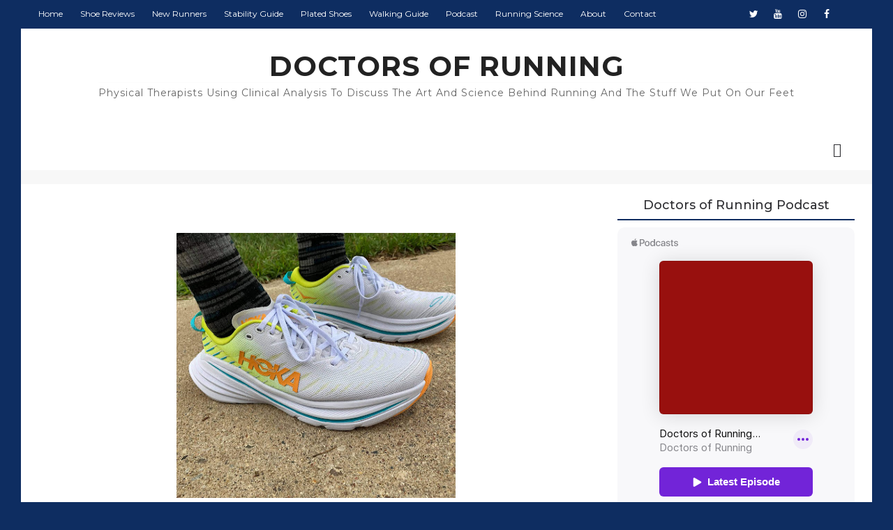

--- FILE ---
content_type: text/html; charset=UTF-8
request_url: https://www.doctorsofrunning.com/2021/07/hoka-one-one-bondi-x-review.html
body_size: 73382
content:
<!DOCTYPE html>
<html class='v2' dir='ltr' xmlns='http://www.w3.org/1999/xhtml' xmlns:b='http://www.google.com/2005/gml/b' xmlns:data='http://www.google.com/2005/gml/data' xmlns:expr='http://www.google.com/2005/gml/expr'>
<head>
<link href='https://www.blogger.com/static/v1/widgets/335934321-css_bundle_v2.css' rel='stylesheet' type='text/css'/>
<meta content='c2d26006662921b1017b441303df36c1' name='p:domain_verify'/>
<!-- Global site tag (gtag.js) - Google Analytics -->
<script async='async' src='https://www.googletagmanager.com/gtag/js?id=G-8EMQLZVBFV'></script>
<script>
 window.dataLayer = window.dataLayer || [];
 function gtag(){dataLayer.push(arguments);}
 gtag('js', new Date());

 gtag('config', 'UA-185965369-1');
 gtag('config', 'G-8EMQLZVBFV');
</script>
<script>
(function(w, d) {
	w.adthrive = w.adthrive || {};
	w.adthrive.cmd = w.adthrive.cmd || [];
	w.adthrive.plugin = 'adthrive-ads-1.0.43-manual';
	w.adthrive.host = 'ads.adthrive.com';
	var s = d.createElement('script');
	s.async = true;
	s.referrerpolicy='no-referrer-when-downgrade';
	s.src = 'https://' + w.adthrive.host + '/sites/6130fed8d08c5fd47fcf83b6/ads.min.js?referrer=' + w.encodeURIComponent(w.location.href);
	var n = d.getElementsByTagName('script')[0];
	n.parentNode.insertBefore(s, n);
})(window, document);
</script>
<title>HOKA ONE ONE Bondi X Review - DOCTORS OF RUNNING</title>
<!--META-->
<meta charset='utf-8'/>
<meta content='width' name='MobileOptimized'/>
<meta content='true' name='HandheldFriendly'/>
<meta content='yes' name='apple-mobile-web-app-capable'/>
<meta content='index,nofollow' name='robots'/>
<meta content='width=device-width, initial-scale=1, maximum-scale=1' name='viewport'/>
<!-- Blogger main head data and meta -->
<meta content='text/html; charset=UTF-8' http-equiv='Content-Type'/>
<meta content='blogger' name='generator'/>
<link href='https://www.doctorsofrunning.com/favicon.ico' rel='icon' type='image/x-icon'/>
<link href='https://www.doctorsofrunning.com/2021/07/hoka-one-one-bondi-x-review.html' rel='canonical'/>
<link rel="alternate" type="application/atom+xml" title="DOCTORS OF RUNNING - Atom" href="https://www.doctorsofrunning.com/feeds/posts/default" />
<link rel="alternate" type="application/rss+xml" title="DOCTORS OF RUNNING - RSS" href="https://www.doctorsofrunning.com/feeds/posts/default?alt=rss" />
<link rel="service.post" type="application/atom+xml" title="DOCTORS OF RUNNING - Atom" href="https://www.blogger.com/feeds/6201800860987762354/posts/default" />

<link rel="alternate" type="application/atom+xml" title="DOCTORS OF RUNNING - Atom" href="https://www.doctorsofrunning.com/feeds/7242624739609703804/comments/default" />
<!--Can't find substitution for tag [blog.ieCssRetrofitLinks]-->
<link href='https://blogger.googleusercontent.com/img/b/R29vZ2xl/AVvXsEggRWrwcuDEGwLHknBTb4cDV__kT8b_ng8p-ZqeEEvOHSrLk82C6DtZW4cZg7QH4u3Tg4uJ8dp_qa8oAbrhbRjipkJIcNkgBTQd0uOSqPcxLrcZhJIkNlk38Hhvkp-tCCl4H9ey4jDfXbA_/w400-h400/bondi+x+on+foot.jpg' rel='image_src'/>
<meta content='The team reviews the Hoka Bondi X, the brand&#39;s max cushion trainer, but now infused with a carbon fiber plate that&#39;s responsive and stable.' name='description'/>
<meta content='https://www.doctorsofrunning.com/2021/07/hoka-one-one-bondi-x-review.html' property='og:url'/>
<meta content='HOKA ONE ONE Bondi X Review' property='og:title'/>
<meta content='The team reviews the Hoka Bondi X, the brand&#39;s max cushion trainer, but now infused with a carbon fiber plate that&#39;s responsive and stable.' property='og:description'/>
<meta content='https://blogger.googleusercontent.com/img/b/R29vZ2xl/AVvXsEggRWrwcuDEGwLHknBTb4cDV__kT8b_ng8p-ZqeEEvOHSrLk82C6DtZW4cZg7QH4u3Tg4uJ8dp_qa8oAbrhbRjipkJIcNkgBTQd0uOSqPcxLrcZhJIkNlk38Hhvkp-tCCl4H9ey4jDfXbA_/w1200-h630-p-k-no-nu/bondi+x+on+foot.jpg' property='og:image'/>
<link crossorigin='anonymous' href='https://maxcdn.bootstrapcdn.com/bootstrap/4.0.0-beta.2/css/bootstrap.min.css' integrity='sha384-PsH8R72JQ3SOdhVi3uxftmaW6Vc51MKb0q5P2rRUpPvrszuE4W1povHYgTpBfshb' rel='stylesheet'/>
<style id='page-skin-1' type='text/css'><!--
/* Variable definitions
-----------------------
<Group description="Main Settings" selector="body">
<Variable name="maincolor" description="Main Color of theme" type="color"  default="#8e7cc3" />
<Variable name="lightcolor" description="Light Color of theme" type="color"  default="#f7f7f7" />
</Group>
-----------------------
*/
/* Global */
*::selection {background: #0e2d61;color: #ffffff;}
*::-o-selection {background: #0e2d61;color: #ffffff;}
*::-moz-selection {background: #0e2d61;color: #ffffff;}
*::-webkit-selection {background: #0e2d61;color: #ffffff;}
a:link{text-decoration:none}
html,body,.section,.widget,div,span,applet,object,iframe,h1,h2,h3,h4,h5,h6,p,blockquote,pre,a,abbr,acronym,address,big,cite,code,del,dfn,em,font,img,ins,kbd,q,s,samp,small,strike,strong,sub,sup,tt,var,dl,dt,dd,ol,ul,li,fieldset,form,label,legend,table,caption,tbody,tfoot,thead,tr,th,td,figure{margin:0;padding:0}
html{overflow-x:hidden}
a{text-decoration:none;color:#000}
article,aside,details,figcaption,figure,footer,header,hgroup,menu,nav,section{display:block}
table{border-collapse:separate;border-spacing:0}
caption,th,td{text-align:left;font-weight:400}
blockquote:before,blockquote:after,q:before,q:after{content:""}
.quickedit,.home-link{display:none}
blockquote,q{quotes:"" ""}
sup{vertical-align:super;font-size:smaller}
code{font-family:'Montserrat', sans-serif;font-size:12px;color:#272727}
a img{border:none}
.post-body table {margin:10px 0px;}
.post-body table td{border-collapse:collapse;border:1px solid #e6e6e6;margin-bottom:1.5em;text-align:center}
.post-body table{border-collapse:collapse;border:1px solid #e6e6e6;margin-bottom:1.5em}
.post-body td,th{border-top:1px solid #e6e6e6;vertical-align:top;padding:12px 20px}
hr{display: block;height: 1px;border: 0;border-top: 1px solid #eee;margin: 1em 0;padding: 0;}
code{font-family: consolas;border:1px solid #ccc;background:#f7f7f7;padding:2px 6px;}
ol,ul{padding:0;margin:0;text-align:left}
ol li{list-style-type:decimal;padding:0 0 5px}
ul li{list-style-type:square;padding:0 0 5px}
ul ul,ol ol{padding:0}
.post-body a:hover{color:#0e2d61}
.section,.widget,.widget ul{margin:0;padding:0}
#navbar-iframe,.navbar,.Attribution,.post-author-widget,.post-author-social{height:0;visibility:hidden;display:none}
.feed-links,.post-footer-line.post-footer-line-1,.post-footer-line.post-footer-line-2,.post-footer-line.post-footer-line-3{display:none}
.item-control{display:none!important}
h2.date-header,h4.date-header{display:none;margin:1.5em 0 .5em}
h1,h2,h3,h4,h5,h6{font-family:'Montserrat', sans-serif;font-weight:400;color:#2e2e2e}
blockquote{padding: 20px 50px 20px 50px;background: #ffffff;border-left: 5px solid #0e2d61;font-size:16px;margin:10px 0px;}
img{max-width:100%;vertical-align:middle;border:0}
.widget iframe,.widget img{max-width:100%}
.status-msg-border{border:1px solid #ff545a;background:#0e2d61}
.status-msg-body{color:#0e2d61;font-family:'Montserrat', sans-serif;letter-spacing:0;font-weight:400}
/* Layout */
*{outline:0;transition:all .2s ease;-webkit-transition:all .2s ease;-moz-transition:all .2s ease;-o-transition:all .2s ease}
body{color:#2e2e2e;font-family:'Montserrat', sans-serif;font-size:14px;font-weight:400;line-height:21px;}
#body-wrapper{max-width:100%;margin:0 auto;background-color:#FFF}
.body-row{width:1170px}
#content-wrapper{margin:0 auto;padding:20px 0 40px;overflow:hidden}
#main-wrapper{float:left;width:68%;max-width:800px}
#sidebar-wrapper{float:right;width:30%;max-width:340px}
article{padding:0;overflow:hidden}
/* Top Bar*/
.mino-top{background:#0e2d61;border-bottom: 1px solid #0e2d61;}
.mino-top-menu li a:hover{color: #fff !important;}
.mino-top-menu ul li a{color:#fff;font-size:12px;padding: 0 25px 0 0;line-height: 40px;}
.mino-top-wrapper{position:relative;min-height:40px;color:#aaa;margin:0 auto}
.mino-social{float:right;padding:5px 0}
.mino-social li{display:inline;padding:0;float:left;margin-right:5px}
.mino-social .widget ul{padding:0}
.mino-social .LinkList ul{text-align:center;margin:0 20px 0 0}
.mino-social #social a{display:block;width:30px;height:30px;line-height:30px;font-size:14px;color:#fff;transition:background .3s linear;-moz-transition:background .3s linear;-webkit-transition:background .3s linear;-o-transition:background .3s linear}
.mino-social #social a:before{display:inline-block;font:normal normal normal 22px/1 FontAwesome;font-size:inherit;font-style:normal;font-weight:400;-webkit-font-smoothing:antialiased;-moz-osx-font-smoothing:grayscale}
.mino-social .bloglovin:before{content:"\f004"}
.mino-social .facebook:before{content:"\f09a"}
.mino-social .twitter:before{content:"\f099"}
.mino-social .gplus:before{content:"\f0d5"}
.mino-social .rss:before{content:"\f09e"}
.mino-social .youtube:before{content:"\f167"}
.mino-social .skype:before{content:"\f17e"}
.mino-social .stumbleupon:before{content:"\f1a4"}
.mino-social .tumblr:before{content:"\f173"}
.mino-social .vine:before{content:"\f1ca"}
.mino-social .stack-overflow:before{content:"\f16c"}
.mino-social .linkedin:before{content:"\f0e1"}
.mino-social .dribbble:before{content:"\f17d"}
.mino-social .soundcloud:before{content:"\f1be"}
.mino-social .behance:before{content:"\f1b4"}
.mino-social .digg:before{content:"\f1a6"}
.mino-social .instagram:before{content:"\f16d"}
.mino-social .pinterest:before{content:"\f0d2"}
.mino-social .delicious:before{content:"\f1a5"}
.mino-social .codepen:before{content:"\f1cb"}
.mino-social .vimeo:before{content:"\f27d";}
.mino-social .wordpress:before{content:"\f19a";}
.mino-social .dropbox:before{content:"\f16b";}
.mino-social .slideshare:before{content:"\f1e7";}
.mino-social .vk:before{content:"\f189";}
.mino-social .yahoo:before{content:"\f19e";}
.mino-social .reddit:before{content:"\f281";}
.mino-social #social a{transition:.2s all ease-in-out;}
.mino-social #social a:hover{transition:.2s all ease-in-out;}
.mino-social #social a.facebook:hover{color:#3b5999;}
.mino-social #social a.twitter:hover{color:#55acee;}
.mino-social #social a.gplus:hover{color:#dd4b39;}
.mino-social #social a.youtube:hover{color:#cd201f;}
.mino-social #social a.pinterest:hover{color:#bd081c;}
.mino-social #social a.instagram:hover{color:#e4405f;}
.mino-social #social a.codepen:hover{color:#222;}
.mino-social #social a.linkedin:hover{color:#0077B5;}
.mino-social #social a.skype:hover{color:#00AFF0;}
.mino-social #social a.dropbox:hover{color:#007ee5;}
.mino-social #social a.wordpress:hover{color:#21759b;}
.mino-social #social a.vimeo:hover{color:#1ab7ea;}
.mino-social #social a.slideshare:hover{color:#0077b5;}
.mino-social #social a.vk:hover{color:#4c75a3;}
.mino-social #social a.tumblr:hover{color:#34465d;}
.mino-social #social a.yahoo:hover{color:#410093;}
.mino-social #social a.stumbleupon:hover{color:#eb4924;}
.mino-social #social a.reddit:hover{color:#ff5700;}
.mino-social #social a.quora:before{content:"\f2c4";}
.mino-social #social a.quora:hover{color:#b92b27;}
.mino-social #social a.yelp:before{content:"\f1e9";}
.mino-social #social a.yelp:hover{color:#af0606;}
.mino-social #social a.weibo:before{content:"\f18a";}
.mino-social #social a.weibo:hover{color:#df2029;}
.mino-social #social a.phunt:before{content:"\f288";}
.mino-social #social a.phunt:hover{color:#da552f;}
.mino-social #social a.hackernews:before{content:"\f1d4";}
.mino-social #social a.hackernews:hover{color:#ff6600;}
.mino-social #social a.soundcloud:hover{color:#ff3300;}
.mino-social #social a.whatsapp:before{content:"\f232";}
.mino-social #social a.whatsapp:hover{color:#25D366;}
.mino-social #social a.wechat:before{content:"\f1d7";}
.mino-social #social a.wechat:hover{color:#09b83e;}
.mino-social #social a.vine:hover{color:#00b489;}
.mino-social #social a.slack:before{content:"\f198";}
.mino-social #social a.slack:hover{color:#3aaf85;}
.mino-social #social a.dribbble:hover{color:#ea4c89;}
.mino-social #social a.dribbble:hover{color:#ea4c89;}
.mino-social #social a.flickr:before{content:"\f16e";}
.mino-social #social a.flickr:hover{color:#ff0084;}
.mino-social #social a.foursquare:before{content:"\f180";}
.mino-social #social a.foursquare:hover{color:#f94877;}
.mino-social #social a.behance:hover{color:#131418;}
.mino-social #social a.rss:hover{color:#f57d00;}
.mino-social #social a.stack-overflow:hover{color:#f57d00;}
.mino-social #social a.digg:hover{color:#131418;}
.mino-social #social a.delicious:hover{color:#0084ff;}
.mino-first-article img{width: 100%;}
.mino-social ul#social a:hover{color:#0e2d61;opacity:1}
.mino-mino-top-menu{float:left}
.mino-top-menu ul{overflow:hidden;list-style:none;padding:0;margin:0}
.mino-top-menu ul li{float:left;display:inline-block;list-style:none;padding:0}
.mino-top-menu ul li a{display:block;border:none!important;text-decoration:none;font-weight:400;text-transform:capitalize;font-family:'Montserrat', sans-serif;}
.mino-top-menu ul li a:hover{color:#0e2d61}
/*Header*/
.mino-center-header{background:#fff}
#mino-wide-wrapper{color:#fff;padding:30px 0;margin:0 auto}
#header-inner{background-position:left;background-repeat:no}
.mino-wide img{height:auto;max-height:100%;margin:0}
.mino-wide h1,.mino-wide h1 a,.mino-wide h1 a:hover,.mino-wide h1 a:visited{font-family:'Montserrat', sans-serif;color:#0e2d61;font-size:52px;font-weight:400;line-height:1.2em;margin:0;padding:0 0 5px;text-decoration:none;text-transform:uppercase;letter-spacing:1px}
.mino-wide h3{font-weight:400;margin:0;padding:0}
.mino-wide .description{color:#666;margin:0;padding:0 0 10px;text-transform:capitalize;text-align:center;text-indent:0;letter-spacing:1px}
.mino-wide {margin: 0;padding: 0;width: 100%;text-align: center;}
.headerright{float:right;margin:0;padding:1px 0 0;width:730px}
.mino-wide .description span{border-top:1px solid rgba(241,241,241,0.25);padding:5px 0 0}
.Header img{max-width: 260px;margin:0 auto;}
/*Select Nav*/
.selectnav{display:none}
/*Nav Menu*/
.mino-navigation{font-weight:400;margin:0 auto;height:60px}
ul#mino_menu{list-style:none;margin:0;padding:0;text-align: center;}
#mino-menu .widget{display:none}
#mino-menu{height:60px;position:relative;text-align:center;z-index:15;margin:0 auto;padding-right:0px}
.menu-wrap{margin:0 auto;position:relative}
#mino-menu ul > li{position:relative;vertical-align:middle;display:inline-block;padding:0;margin:0}
#mino-menu ul > li > a{color:#2f2f33;font-size:14px;font-weight:600;line-height:60px;display:inline-block;text-transform:uppercase;text-decoration:none;letter-spacing:1px;margin:0;padding:0 12px;font-family:'Montserrat', sans-serif;}
#mino-menu ul > li > ul{position:absolute;background:#fff;top:100%;left:0;min-width:210px;padding:0;z-index:9999;margin-top:0;visibility:hidden;opacity:0;-webkit-transform:translateY(10px);-moz-transform:translateY(10px);transform:translateY(10px);border:1px solid #f7f7f7;border-top:none}
#mino-menu ul > li > ul > li > ul{position:absolute;top:0;left:210px;width:210px;background:#fff;z-index:99;margin-top:0;margin-left:0;padding:0;border-left:1px solid #6d6d6d;visibility:hidden;opacity:0;-webkit-transform:translateY(10px);-moz-transform:translateY(10px);transform:translateY(10px)}
#mino-menu ul > li > ul > li{display:block;float:none;text-align:left;position:relative;border-bottom: 1px solid #f3f3f3;border-top:none;}
#mino-menu ul > li > ul > li:last-child{border:0}
#mino-menu ul li.hasSubmenu ul li:after,#mino-menu ul li:last-child:after{display:none}
#mino-menu ul > li:hover > a{color:#0e2d61}
#mino-menu ul > li > ul > li a{font-size:14px;line-height:22px;display:block;color: #63636a;text-transform:uppercase;text-decoration:none;margin:0;padding:15px 25px;border-right:0;border:0}
#mino-menu ul > li.hasSubmenu > a:after{content:'\f107';font-family:FontAwesome;float:right;margin-left:5px;font-size:12px;}
#mino-menu ul > li:hover > ul,#mino-menu ul > li > ul > li:hover > ul{opacity:1;visibility:visible;-webkit-transform:translateY(0);-moz-transform:translateY(0);transform:translateY(0)}
#mino-menu ul > li > ul > li.hasSubmenu > a:after{content:'\f105';float:right}
/* Mega Menu */
li.hasSubmenu.isMega{position: static !important}
li.hasSubmenu.isMega > ul{position: absolute;width: 100%;left:0px;right:0px;}
.mino-mega-item .mino-m-thumb{display: block;height: 150px;background-size:cover !important;background-position:center center !important;}
.isMega.hasSubmenu .mega-inner{padding: 20px;position:relative;margin:0px;}
#mino-menu ul > li.isMega.hasSubmenu .mino-text a{padding: 8px 0px !important;font-weight: 500;font-family: Montserrat;text-transform: initial;color: #000;text-align:center;display: inline-block;width: 100%;}
.isMega .linkcover{position: absolute;left: 0px;right: 0px;height: 100%;width: 100%;display: block;}
.isMega .mino-m-thumb{position: relative;}
.isMega.hasSubmenu  .mega-nav a{position: absolute;background: #0e2d61;color: #fff !important;padding:10px 10px !important;top:50%;-moz-transform: translateY(-50%);-ms-transform: translateY(-50%);-webkit-transform: translateY(-50%);-o-transform: translateY(-50%);transform: translateY(-50%);}
.isMega.hasSubmenu  .mega-nav a.mega-next{z-index: 99;right: 0px;}
.isMega.hasSubmenu  .mega-nav a.mega-prev{z-index: 99;left: 0px;}
.isMega .mega-nav a.disable{display:none}
.isMega.hasSubmenu > ul{position: relative}
/* mino Loading Animation */
.mino-thecube{width:37px;height:37px;margin:0 auto;margin-top:25px;position:relative;transform:rotateZ(45deg);-o-transform:rotateZ(45deg);-ms-transform:rotateZ(45deg);-webkit-transform:rotateZ(45deg);-moz-transform:rotateZ(45deg);}
.mino-thecube .mino-cube{position:relative;transform:rotateZ(45deg);-o-transform:rotateZ(45deg);-ms-transform:rotateZ(45deg);-webkit-transform:rotateZ(45deg);-moz-transform:rotateZ(45deg);}
.mino-thecube .mino-cube{float:left;width:50%;height:50%;position:relative;transform:scale(1.1);-o-transform:scale(1.1);-ms-transform:scale(1.1);-webkit-transform:scale(1.1);-moz-transform:scale(1.1);}
.mino-thecube .mino-cube:before{content:"";position:absolute;top:0;left:0;width:100%;height:100%;background-color:#fff;opacity:0.4;animation:mino-fold-thecube 2.76s infinite linear both;-o-animation:mino-fold-thecube 2.76s infinite linear both;-ms-animation:mino-fold-thecube 2.76s infinite linear both;-webkit-animation:mino-fold-thecube 2.76s infinite linear both;-moz-animation:mino-fold-thecube 2.76s infinite linear both;transform-origin:100% 100%;-o-transform-origin:100% 100%;-ms-transform-origin:100% 100%;-webkit-transform-origin:100% 100%;-moz-transform-origin:100% 100%;}
.mino-thecube .mino-c2{transform:scale(1.1) rotateZ(90deg);-o-transform:scale(1.1) rotateZ(90deg);-ms-transform:scale(1.1) rotateZ(90deg);-webkit-transform:scale(1.1) rotateZ(90deg);-moz-transform:scale(1.1) rotateZ(90deg);}
.mino-thecube .mino-c3{transform:scale(1.1) rotateZ(180deg);-o-transform:scale(1.1) rotateZ(180deg);-ms-transform:scale(1.1) rotateZ(180deg);-webkit-transform:scale(1.1) rotateZ(180deg);-moz-transform:scale(1.1) rotateZ(180deg);}
.mino-thecube .mino-c4{transform:scale(1.1) rotateZ(270deg);-o-transform:scale(1.1) rotateZ(270deg);-ms-transform:scale(1.1) rotateZ(270deg);-webkit-transform:scale(1.1) rotateZ(270deg);-moz-transform:scale(1.1) rotateZ(270deg);}
.mino-thecube .mino-c2:before{animation-delay:0.35s;-o-animation-delay:0.35s;-ms-animation-delay:0.35s;-webkit-animation-delay:0.35s;-moz-animation-delay:0.35s;}
.mino-thecube .mino-c3:before{animation-delay:0.69s;-o-animation-delay:0.69s;-ms-animation-delay:0.69s;-webkit-animation-delay:0.69s;-moz-animation-delay:0.69s;}
.mino-thecube .mino-c4:before{animation-delay:1.04s;-o-animation-delay:1.04s;-ms-animation-delay:1.04s;-webkit-animation-delay:1.04s;-moz-animation-delay:1.04s;}
.mino-mega-loading{position:absolute;left:0px;top:0px;z-index:100;width:100%;height:100%;background:#0e2d61;display:inline-block;bottom:0px;}
.mino-loading-inner{position:absolute;top:50%;left:50%;-moz-transform:translate(-50%, -50%);-ms-transform:translate(-50%, -50%);-webkit-transform:translate(-50%, -50%);-o-transform:translate(-50%, -50%);transform:translate(-50%, -50%);}
@keyframes mino-fold-thecube{0%, 10%{transform:perspective(70px) rotateX(-180deg);opacity:0;}
25%,75%{transform:perspective(70px) rotateX(0deg);opacity:1;}
90%,100%{transform:perspective(70px) rotateY(180deg);opacity:0;}
}
@-o-keyframes mino-fold-thecube{0%, 10%{-o-transform:perspective(70px) rotateX(-180deg);opacity:0;}
25%,75%{-o-transform:perspective(70px) rotateX(0deg);opacity:1;}
90%,100%{-o-transform:perspective(70px) rotateY(180deg);opacity:0;}
}
@-ms-keyframes mino-fold-thecube{0%, 10%{-ms-transform:perspective(70px) rotateX(-180deg);opacity:0;}
25%,75%{-ms-transform:perspective(70px) rotateX(0deg);opacity:1;}
90%,100%{-ms-transform:perspective(70px) rotateY(180deg);opacity:0;}
}
@-webkit-keyframes mino-fold-thecube{0%, 10%{-webkit-transform:perspective(70px) rotateX(-180deg);opacity:0;}
25%,75%{-webkit-transform:perspective(70px) rotateX(0deg);opacity:1;}
90%,100%{-webkit-transform:perspective(70px) rotateY(180deg);opacity:0;}
}
@-moz-keyframes mino-fold-thecube{0%, 10%{-moz-transform:perspective(70px) rotateX(-180deg);opacity:0;}
25%,75%{-moz-transform:perspective(70px) rotateX(0deg);opacity:1;}
90%,100%{-moz-transform:perspective(70px) rotateY(180deg);opacity:0;}
}
/* Search Button */
.mino-search-btn{position:absolute;right:0;top:0;z-index:99}
.mino-search-btn a.mino-serch{cursor:pointer;display:block;height:60px;text-align:center;position:relative;right:0;top:0;width:50px;border-radius:0;box-sizing:border-box;color:#2f2f33}
.mino-search-btn a.mino-serch:hover{color:#0e2d61}
.mino-search-btn a.mino-serch:before{color:#2f2f33;content: "\f4a5";font-family:Ionicons;font-size:20px;line-height:60px;}
.mino-search-btn span{list-style:none}
/* Featued Post Widget */
.mino-initiate{opacity:0}
.mino-wrapper{margin:0 0 10px}
.mino-implied{opacity:1}
.minofeatured .mino-featured .mino-secondary{overflow:hidden;display:block;padding:0;position:relative}
.minofeatured .mino-featured .mino-secondary:last-child{padding-top:10px;margin-top:10px}
.pixl .mino-featured .mino-secondary .minofeatured-thumb{width:100%;height:240px;vertical-align:middle}
.pixl .mino-featured .mino-secondary .mino-thumb{width:100%;height:240px;position:relative;display:block}
.mino-trap{position:absolute;left:0;top:0;z-index:1;width:100%;height:100%;background-color:rgba(40,35,40,0.05)}
.pixl .mino-featured .mino-secondary .mino-content{position:absolute;bottom:0;width:100%;z-index:2;padding:15px;box-sizing:border-box}
.minofeatured .mino-secondary .mino-content .minofeatured-title{overflow:hidden;line-height:0;margin:0 0 2px;padding:0}
.minofeatured .mino-secondary .mino-content .minofeatured-title a{color:#fff;font-weight:400;font-size:13px;line-height:1.5em}
.mino-author{margin-right:10px}
.mino-author::before{content:'\f47d';font-family: "Ionicons";color:#bbb;margin-right:5px}
.mino-author,.mino-time{color:#bdbdbd;font-size:12px;font-weight:400}
.mino-time:before{content: "\f402";font-family: "Ionicons";color:#bbb;margin-right:5px}
.mino-label a {border:1px solid #fff;background: transparent;  border-radius: 0px;padding: 5px 10px;position: relative;display: inline-block;text-transform: uppercase;color: #fff;font-size: 12px;position: relative;line-height: 14px;margin-bottom: 5px;}
.slidebg .minofeatured .mino-hero .mino-hero-content .minofeatured-title a{ font-size: 22px;line-height: 26px;font-weight: 600;padding: 10px 0px;}
.slidebg .minofeatured .mino-hero .mino-hero-content .minofeatured-title a:hover,.minofeatured .mino-secondary .mino-content .minofeatured-title a:hover{color: #0e2d61;}
.minofeatured .mino-secondary .mino-content .minofeatured-title a{font-weight: 600;line-height: 22px;letter-spacing: 0;margin-top: 5px;font-size: 18px;}
.minofeatured .mino-secondary .mino-content .minofeatured-title{margin: 10px 0px;}
.minofeatured h2{display: none;}
/* Customized Widgets */
.custwid .widget h2.title{padding-right: 90px !important;box-sizing: border-box;}
.custwid .widget{position: fixed;}
.custwid .widget .mino-right-all{position: absolute;right: 0px;top:8px;}
.custwid .widget .mino-right-all a{color: #0e2d61}
.mino-right-all a{text-transform: capitalize;font-weight:400;}
object.mino-widget{padding: 30px 0px;display: block;width: 100%;}
/* Custom Gallery widget */
.mino-gallery-post .img_dyn{background-position: center center !important;}
.mino-absolutize{position: absolute;bottom:0px;color:#fff;left:0px;box-sizing:border-box;padding:20px;}
.mino-gallery-feature{position: fixed;}
.mino-gallery-feature .feature-image:before{content: "";position: absolute;top: 0px;bottom: 0px;left: 0px;right: 0px;background: rgba(0, 0, 0, 0) linear-gradient(to bottom, transparent 0%, transparent 0%, rgba(0, 0, 0, 0.5) 100%, rgba(0, 0, 0, 0.1) 100%) repeat scroll 0 0;display: block;height: 100%;}
.mino-gallery-feature h3 a{color: #fff}
.mino-gallery-feature .article-meta span, .mino-gallery-feature .article-meta span a{color: #fff}
.mino-gallery-feature .feature-image{background-position: center center !important}
.mino-gallery-feature .mino-iframe-hidden{display: none}
.mino-gallery-feature .feature-image{height: 400px;width: 100%;background-size: cover !important;}
.mino-gallery-feature .feature-image:after{content: "\f488";font-family: "Ionicons";font-size:60px;color: #fff;width: 100%;line-height: 400px;text-align: center; background: rgba(0,0,0,0.4);height: 100%;display: table;cursor:pointer}
.mino-gallery-feature h3{font-weight: 600;line-height: 40px;font-size:18px;margin-top:10px;}
.mino-gallery-feature .article-meta span, .mino-gallery-feature .article-meta span a{color:#fff;}
.mino-gallery-feature .article-meta span i{font-size:17px;padding:10px 5px;}
.mino-gallery-feature .article-meta span a{font-size: 12px;display: inline;font-weight: 400;}
.mino-gallery-post h3 a:hover, .mino-gallery-feature a:hover{color:#0e2d61}
.mino-gallery-post{/*width: 25%;float: left;*/box-sizing:border-box;padding:15px 8px;position:fixed;}
.mino-gallery-post:first-child{padding-left: 0px;}
.mino-gallery-post .img_dyn{height: 108px;background-size:cover !important;position: fixed;background-position:center center;}
.mino-gallery-post .playing.img_dyn:after{content: "\f487";font-family: "Ionicons";font-size: 30px;color: #fff;width: 100%;line-height: 108px;text-align: center;background: rgba(0,0,0,0.4);height: 100%;display: table;cursor: pointer;}
.mino-gallery-post h3 a{font-size: 14px;font-weight: 600;}
.mino-gallery-post h3{padding: 10px 0px;line-height:18px;}
.clearfix{clear:both;}
.mino-gallery-feature .regular.feature-image:after, .mino-gallery-post .playing.regular.img_dyn:after{display:none !important;}
.owl-nav{position: absolute;width:100%;top:0px;font-size:20px;color:#fff;display:none;opacity:0;transition:.2s all ease-in-out}
.owl-nav .owl-next{right: 10px;position: absolute;top:58px;}
.owl-nav .owl-prev{left:5px;position: absolute;top:58px;}
.owl-nav .owl-prev,.owl-nav .owl-next{background:#0e2d61; width: 25px; height: 25px;text-align: center;line-height: 26px;}
.mino-slider:hover .owl-nav{display: block;opacity: 1;transition:.2s all ease-in-out}
.owl-nav .owl-prev.disabled,.owl-nav .owl-next.disabled{display: none}
ol{padding-left: 20px;box-sizing:border-box;width:100%;}
/* Custom List widget */
.mino-box-list{padding: 0px 15px;margin-top:-15%;position: fixed;}
.mino-box-inside{background: #fff;padding: 10px 20px;box-sizing: border-box;}
.mino-hero .blsm-img::after, .pixl .mino-featured .mino-secondary .mino-thumb::after{content: "";position: absolute;top: 0px;bottom: 0px;left: 0px;right: 0px;background: rgba(0, 0, 0, 0) linear-gradient(to bottom, transparent 0%, transparent 0%, rgba(0, 0, 0, 0.5) 100%, rgba(0, 0, 0, 0.1) 100%) repeat scroll 0 0;display: block;height: 100%;}
.grid-item:hover .mino-article .mino-bgr{background: rgba(0, 0, 0, 0.5);opacity: 1;transition:.6s all ease;}
.grid-item .post-cat{filter: blur(30px);opacity: 0;transition:.6s all ease;}
.grid-item:hover .post-cat{opacity: 0;filter:blur(0px)}
.minofeatured .mino-hero{width:60%;position:fixed;float:left;padding-right:1.4%;box-sizing:border-box;overflow:hidden}
.minofeatured .mino-featured-image{width:100%;position:fixed;overflow:hidden}
.minofeatured .mino-hero .minofeatured-thumb,.minofeatured .blsm-img{height:500px}
.pixl .mino-hero .minofeatured-thumb{position:fixed;width:100%;height:200px}
.minofeatured-thumb{overflow:hidden}
.minofeatured .mino-hero .minofeatured-thumb,.minofeatured .blsm-img{height:500px!important}
.pixl .blsm-img{width:100%;height:200px;position:fixed;display:block}
.mino-hero .minofeatured-thumb .mino-label{position:absolute;top:15px;left:15px;z-index:2}
.mino-hero .minofeatured-thumb .mino-label a{background:#0e2d61;color:#fff;text-transform:uppercase;height:20px;line-height:20px;display:inline-block;padding:0 6px;font-size:11px;font-weight:400;border-radius:2px}
.minofeatured .mino-hero .mino-hero-content,.column .mino-hero .mino-hero-content{position:absolute;bottom:0;width:100%;z-index:2;padding:15px;box-sizing:border-box}
.minofeatured .mino-hero .mino-hero-content .minofeatured-title a,.column .mino-hero .mino-hero-content .minofeatured-title a{display:block;font-size:19px;color:#fff;font-weight:400;line-height:1.4em;margin-bottom:5px}
.mino-hero-content .mino-author,.mino-hero-content .mino-time{color:#ccc}
.recent-summary{display:block;color:#ccc;padding:10px 0}
.mino-list-col {width: 50%;box-sizing: border-box;float: left;}
.mino-widget-col-1{padding-right: 15px;}
.mino-widget-col-2{  padding-left: 15px;}
.mino-list-media{position: fixed}
.mino-list-media .mino-post-share{position: absolute;top:0px;left: 0px;width: 100%;height: 100%;display: table;}
.mino-post-share .mino-cell{vertical-align: middle;display: table-cell;text-align:center;}
.mino-post-share ul{list-style: none;box-sizing: border-box;width: 100%;}
.mino-post-share a{color: #fff;}
.mino-post-share ul li{padding:15px;list-style-type: none;font-size:25px;float:left;}
article.mino-post{padding: 0px;}
.mino-post-share{background: rgba(0,0,0,0.5);opacity: 0;transition: .2s all ease-in-out;}
.mino-widget ul.social-icons{display: table;text-align: center;padding: 0px 110px;}
.mino-parentover:hover .mino-post-share{opacity: 1;transition: .2s all ease-in-out;}
.mino-post-share a:hover{color: #0e2d61}
.mino-widget.list .mino-widget-col-1 h3.entry-title a{font-weight:600;line-height:42px;font-size: 18px;color:rgb(47, 47, 51);}
.mino-widget.list .mino-widget-col-1 .article-meta span a{color: rgb(142, 142, 149);font-weight: 400;font-size: 12px;}
.mino-widget.list .mino-widget-col-1 .article-meta span i{color: rgb(142, 142, 149);font-weight: 400;font-size: 17px;padding:0px 4px}
.mino-widget.list .mino-widget-col-1 .article-meta{padding-bottom: 10px;}
.mino-widget.list .mino-widget-col-1 .entry-content{color: rgb(142, 142, 149);line-height: 24px;font-size: 14px;}
.mino-widget.list .mino-widget-col-1 .entry-content a.btn-read{border:1px solid rgb(234, 234, 241);padding:5px 20px;display: table;margin-top:20px;text-transform: uppercase;font-size: 12px;}
.mino-widget.list .mino-widget-col-1 .entry-content a.btn-read:hover{border-color: #0e2d61;background: #0e2d61;color: #fff;}
.mino-widget.list .mino-widget-col-2 .article-image a{height:100px;display:block;width:100px;background-size:cover !important;background-position:center !important;}
.mino-widget.list .mino-widget-col-2 .article-image{width: 100px;float: left;}
.mino-widget.list .mino-widget-col-2 .mino-post{margin-bottom:20px;}
.mino-widget.list .mino-widget-col-2 .mino-post .article-content{box-sizing: border-box;padding-left:15px;display:table;}
.mino-widget.list .mino-widget-col-2 .mino-post .article-content h3 a{font-size:14px;line-height:14px;font-weight: 600; padding-top:10px;display: table;}
.mino-widget.list .mino-widget-col-2 .mino-post .article-content .article-meta{color: rgb(142, 142, 149);padding-top:5px; display: table;}
.mino-widget.list .mino-widget-col-2 .mino-post .article-content .article-meta .entry-date{color: rgb(142, 142, 149);font-weight: 400;font-size:12px;}
.mino-widget.list .mino-widget-col-2 a:hover{color:#0e2d61}
img.mino-empty{max-width: 250px;}
div.mino-empty{width: 100%;text-align:center;background:rgb(236,239,241);box-sizing:border-box;padding:50px 0px;}
.mino-no-title h3{font-weight: 600;}
#customwidget .mino-widget.list .mino-widget-col-1 .mino-parentover .mino-post-share ul{filter:blur(20px);transition:.6s all ease;}
#customwidget .mino-widget.list .mino-widget-col-1 .mino-parentover:hover .mino-post-share ul{filter:blur(0px)}
/* Latest Posts [First] */
.mino-first-article{margin-top:20px;position:relative;}
.mino-first-article .mino-article-image{position: relative;}
.mino-first-article .mino-article-image:after{content:"";position: absolute;top:0px;bottom:0px;left:0px;right:0px;
background: rgba(0, 0, 0, 0) linear-gradient(to bottom, transparent 0%, transparent 0%, rgba(0, 0, 0, 0.5) 100%, rgba(0, 0, 0, 0.1) 100%) repeat scroll 0 0;}
.mino-first-article .mino-article-content{position: absolute;bottom:25px;left:30px;}
.mino-first-article .mino-article-content a,.mino-first-article .mino-article-content i{color: #fff;}
.post-cat a{border:1px solid #fff;background: transparent;  border-radius: 0px;padding: 5px 10px;position: fixed;display: inline-block;text-transform: uppercase;color: #fff;font-size: 12px;position: relative;line-height: 14px;margin-bottom: 5px;margin-right: 4px;}
.mino-first-article h3.entry-title{font-weight: 600;font-size:18px;padding-left: 4px;margin:15px 0px;}
.mino-first-article .article-meta a{font-size:12px;font-weight: 400;color: rgb(235, 235, 235);margin:0px 8px;}
.mino-first-article .article-meta i{font-size:15px;padding-top:1px;}
.mino-first-article .article-meta a:hover,.mino-first-article .entry-title a:hover{color:#0e2d61}
<script data-ad-client="pub-7174339714168066" async="async" src="https://pagead2.googlesyndication
.com/pagead/js/adsbygoogle.js" ></script>
/* Posts */
.grid-item:hover .mino-article .mino-bgr{background: rgba(0, 0, 0, 0.5);opacity: 1;transition:.6s all ease;}
.grid-item .post-cat{filter: blur(30px);opacity: 0;transition:.6s all ease;}
.grid-item:hover .post-cat{opacity: 1;filter:blur(0px)}
.grid-item .article-content{padding: 0px 15px;margin-top:-15%;position: relative;box-sizing: border-box;}
.grid-item .article-inwhite{background: #fff;box-sizing: border-box;padding: 10px 20px;}
.grid-item.secondary{padding-top:20px}
.mino-article{margin-bottom: 30px;border-radius: 0px;position: relative;}
.mino-article .mino-article-image{position: relative;display: inline-block;width:100%}
.mino-article .mino-bgr{bottom: 0;left: 0;opacity: 0.7;position: absolute;right: 0;top: 0;-webkit-transition: 0.4s;-o-transition: 0.4s;transition: 0.4s;}
.mino-article .mino-article-image .mino-featured-wid{width: 100%;height:280px;display: block;background-size:cover !important;background-position: center center !important;}
.mino-article .mino-post-image:hover .mino-bgr{background: rgba(0, 0, 0, 0.5);opacity: 1;-webkit-transition: 0.4s;-o-transition: 0.4s;transition: 0.4s;}
.mino-article .share-links{opacity: 0;left: 0;margin-top: -15px;position:absolute;right: 0;top: 50%;-webkit-transition: 0.4s;-o-transition: 0.4s;transition: 0.4s;display: inline;text-align: center;}
.mino-article .mino-post-image:hover .share-links{opacity:1}
.mino-article .share-links .social-icons {margin: 0; text-align: right; display: inline-block;}
.mino-article .share-links .social-item {border: none;background: transparent; box-shadow: none; margin: 5px;}
.mino-article .share-links .social-item { float: left;}
.mino-article .share-links .social-item a{font-size:24px;display: inline-block;color: #FFF;text-align: center;padding: 4px 10px;}
.list-unstyled,.list-unstyled li{list-style-type: none;}
.mino-article .post-cat {position: absolute; top: 5px;left: 5px;font-size: 14px;font-weight: 400;display: block; overflow: hidden;text-overflow: ellipsis; white-space: nowrap;width:100%;}
.mino-article .article-content {width: 100%; box-sizing:border-box}
.mino-article .entry-header{margin-top:10px;}
.mino-article .entry-title{font-weight: 600;font-size:18px;line-height: 18px;}
.mino-article h3{padding-bottom: 10px;}
.mino-article .article-meta, .mino-article .article-meta a{color: #8e8e95;line-height: 24px;font-weight: 400;}
.mino-article .article-meta a{font-size:12px;}
.mino-article .article-meta i{font-size: 15px;}
.mino-article .entry-content{font-size: 14px;line-height: 24px;color: #8e8e95; padding-top:10px;}
.mino-article a.btn-read{background: transparent;border: 1px solid #ffffff;display: inline-block;right: 20px;padding: 10px 20px 9px;margin-top: 20px;margin-bottom: 10px;font-size: 12px;color: #2f2f33;text-transform: uppercase;}
.mino-article a.btn-read:hover{background: #0e2d61;color: white;border: 1px solid #0e2d61;}
.mino-article .entry-title a:hover{color:#0e2d61}
/* Item Page */
.post-body{margin:0;padding:10px;font-size:14px;line-height:26px;box-sizing:border-box}
.post-body img{max-width:100%;padding:10px 0;position:relative;margin:0 auto}
.comment-link{white-space:normal}
.postmarg{padding: 50px 0px !important;}
.postmarg h3{font-size:36px;line-height:38px;padding: 10px 0px;font-weight: 600}
.postmarg .article-meta, .postmarg .article-meta a{color: #8e8e95; font-weight: 400;}
.postmarg .article-meta a{font-size: 12px;margin-right: 15px;}
.postmarg .article-meta i{font-size: 15px;}
/* Post Bottom Share */
.mino-right-share ul li{float: left;}
.mino-right-share ul li a{display: inline-block;color: #FFF;text-align: center;font-size: 12px;}
.mino-right-share .share-links .social-item.facebook {background: #3b5998}
.mino-right-share .share-links .social-item {padding: 4px 10px;box-shadow: 0 1px 1px rgba(0, 0, 0, 0.1); cursor: pointer; margin-left: 5px; text-align: center;-webkit-transition: 0.2s;-o-transition: 0.2s;transition: 0.2s;}
.mino-left-tags, .mino-right-share{position: relative;display: block;width: 100%;padding: 5px 0px;}
.mino-right-share .share-links .social-item.twitter {background: #00aced}
.mino-right-share .share-links .social-item.google {background: #dd4b39}
.mino-right-share .share-links .social-item.google:hover {background: #ac2d1e}
.mino-right-share .share-links .social-item.twitter:hover {background: #0074a1}
.mino-right-share .share-links .social-item.facebook:hover {background: #263961}
.mino-right-share .share-links .count-share .social-item i {font-size: 10px;color: #fff;padding-right: 5px;}
/* Post Bottom Ad */
.mino-advertising{box-sizing: border-box;padding: 10px 0px;text-align: center;margin:10px 0px;}
/* Post Author Bottom */
.mino-post-author .post-author{display:table;overflow:hidden;padding:30px 0px;width:100%;margin-top:10px;border-top:1px solid #ffffff;border-bottom:1px solid #ffffff;}
.mino-post-author .author-img{padding-right:20px;}
.post-outer .post-cat{opacity: 0;filter:blur(30px);}
.mino-article .share-links{filter:blur(40px);transition: .8s all ease;opacity:1;}
.mino-article:hover .post-outer .post-cat{opacity: 1;filter:blur(0px)}
.mino-article:hover .share-links{filter:blur(0px)}
.mino-post-author .author-img > img{max-width:inherit;}
.mino-post-author .author-content{padding-left:30px;display:table-cell;vertical-align:middle;}
.mino-post-author .author-content h5{font-size:16px;padding:10px 0 15px;display:block;margin:0;}
.mino-post-author .author-content h5 a{color:#2f2f33;font-weight:500;font-size:14px;color:#2f2f33;text-transform:capitalize;}
.mino-post-author .author-content p{color:#757575;margin:auto;line-height:24px;padding-bottom:20px;font-size:12px;}
.mino-post-author .content-social-author ul,.mino-post-author .content-social-author ul li{list-style-type: none;}
.mino-post-author .content-social-author ul li{float: left;padding: 0px 8px}
.mino-post-author .fa-facebook{color:#3b5999}
.mino-post-author .fa-twitter{color: #55acee}
.mino-post-author .fa-linkedin{color:#0077B5}
.mino-post-author .fa-skype{color: #00AFF0}
.mino-post-author .fa-dropbox{color: #007ee5}
.mino-post-author .fa-wordpress{color: #21759b}
.mino-post-author .fa-vimeo, .mino-post-author .fa-vimeo-square{color: #1ab7ea}
.mino-post-author .fa-slideshare{color: #0077b5}
.mino-post-author .fa-vk{color:#4c75a3}
.mino-post-author .fa-tumblr, .mino-post-author .fa-tumblr-square{color: #34465d}
.mino-post-author .fa-yahoo{color: #410093}
.mino-post-author .fa-google-plus,.mino-post-author .fa-google-plus-square,.mino-post-author .fa-google-plus-official{color: #dd4b39}
.mino-post-author .fa-pinterest-p,.mino-post-author .fa-pinterest-square, .mino-post-author .fa-pinterest{color: #bd081c}
.mino-post-author .fa-youtube, .mino-post-author .fa-youtube-play, .mino-post-author .fa-youtube-square{color: #cd201f}
.mino-post-author .fa-stumbleupon, .mino-post-author .fa-stumbleupon-circle{color:#eb4924}
.mino-post-author .fa-reddit-alien, .mino-post-author .fa-reddit-square, .mino-post-author .fa-reddit{color: #ff5700}
.mino-post-author .fa-quora{color:#b92b27}
.mino-post-author .fa-yelp{color: #af0606}
.mino-post-author .fa-weibo{color:#df2029}
.mino-post-author .fa-product-hunt{color: #da552f}
.mino-post-author .fa-hacker-news{color: #ff6600}
.mino-post-author .fa-soundcloud{color: #ff3300}
.mino-post-author .fa-rss, .mino-post-author .fa-rss-square{color: #f57d00}
.mino-post-author .fa-whatsapp{color:#25D366}
.mino-post-author .fa-weixin{color: #09b83e}
.mino-post-author .fa-medium{color: #02b875}
.mino-post-author .fa-vine{color: #00b489}
.mino-post-author .fa-slack{color: #3aaf85}
.mino-post-author .fa-instagram{color: #e4405f}
.mino-post-author .fa-dribbble{color: #ea4c89}
.mino-post-author .fa-flickr{color: #ff0084}
.mino-post-author .fa-foursquare{color: #f94877}
.mino-post-author .fa-behance-square, .mino-post-author .fa-behance{color: #131418}
.mino-post-author .fa-snapchat, .mino-post-author .fa-snapchat-square, .mino-post-author .fa-snapchat-ghost{color:#FFFC00}
.mino-post-author .fa-codepen{color: #222}
.mino-post-author .fa-stack-overflow{color: #f57d00}
.mino-post-author .fa-digg{color:#131418}
.mino-post-author .fa-delicious{color:#0084ff}
/* Post Tags */
.post-footer .tags-title{font-size: 14px;font-weight: 400;color: #63636a;}
.post-footer .tags a{background: #ffffff none repeat scroll 0 0;color: #2f2f33;display: inline-block;font-size: 14px;line-height: 22px;padding: 0 3px;font-weight:400;transition: all 0.4s ease 0s;text-decoration: underline;font-style: italic;}
.post-footer .tags{color: #63636a;}
.post-footer .tags a:hover{color:#0e2d61}
#comments .comment .comment-block{border:0px;border-bottom:  1px solid #f7f7f7;padding-bottom:15px;position:relative;}
.comments .comments-content .comment-content{font-size: 14px;background: #ffffff none repeat scroll 0 0;border-radius: 2px;color: #4b4b55;line-height: 24px;width: 100%;  display: border-box;  padding: 20px;}
/* Comments */
.comment-form{overflow:hidden}
.comments-title{position:relative;clear:both;z-index:1;margin:0;line-height:33px}
.comments-title h2{display:inline-block;position:relative;background-color:#fff;color:#1c1c1c;font-size:18px;letter-spacing:-.4px;text-transform:uppercase;font-weight:700;z-index:1;margin:0;padding-right:15px}
.comments-title:after{content:"";position:absolute;z-index:0;top:14px;left:0;width:100%;height:5px;background-color:#ffffff}
.comments{clear:both;margin:0;color:#1c1c1c;background:#fff;padding:10px 0}
.comments h4{color:#000;font-size:14px;padding:5px 20px;font-weight:700;letter-spacing:1.5px;text-transform:Uppercase;position:relative;text-align:center;background:#fff;z-index:1;margin-bottom:15px}
.comments h4:after{content:'';position:absolute;bottom:0;left:50%;width:40px;height:2px;background:#000;margin-left:-20px}
.comments .comments-content{margin:0;padding:0}
.comments .comments-content .comment{margin-bottom:0;padding-bottom:8px}
.comments .comments-content .comment:first-child{padding-top:0}
.facebook-tab,.fb_iframe_widget_fluid span,.fb_iframe_widget iframe{width:100%!important}
.comments .item-control{position:static}
.comments .avatar-image-container{float:left;overflow:hidden;position:absolute}
.comments .avatar-image-container,.comments .avatar-image-container img{height:45px;max-height:45px;width:45px;max-width:45px}
.comments .comment-block{overflow:hidden;padding:0 0 10px}
.comments .comment-block,.comments .comments-content .comment-replies{margin-left:60px;margin-top:0}
.comments .comments-content .inline-thread{padding:0}
.comments .comment-actions{float:left;width:100%;position:relative;margin:0}
.comments .comments-content .comment-header{font-size:14px;display:block;overflow:hidden;clear:both;margin:0 0 3px;padding:0 0 5px;border-bottom:1px dotted #ffffff}
.comments .comments-content .user{font-style:normal;font-weight:500;display:block;font-size:16px}
.comments .comments-content .icon.blog-author{display:none}
.comments .comments-content .comment-content{float:left;text-align:left;font-size:13px;line-height:1.4em;color:#656565}
.comments .comment .comment-actions a{margin-right:5px;padding:2px 5px;font-weight:400;font-size:10px}
.comments .comment .comment-actions a:hover{color:#fff;background-color:#0e2d61;text-decoration:none}
.comments .comments-content .datetime{color:#999;float:left;font-size:11px;position:relative;font-style:italic;margin:2px 0 0;display:block}
.comments .comments-content .datetime:before{content:'\f017';font-family:fontawesome;font-style:normal;margin-right:3px}
.comments .comments-content .comment-header a{color:inherit}
.comments .comments-content .comment-header a:hover{color:#0e2d61}
.comments .thread-toggle{margin-bottom:4px}
.comments .thread-toggle .thread-arrow{height:7px;margin:0 3px 2px 0}
.comments .thread-expanded{padding:8px 0 0}
.comments .comments-content .comment-thread{margin:0}
.comments .continue a{padding:0 0 0 60px;font-weight:400}
.comments .comments-content .loadmore.loaded{margin:0;padding:0}
.comments .comment-replybox-thread{margin:0}
#comments ol li{list-style-type: none !important}
#comments .comment .comment-block{border: 1px solid #ccc;padding: 5px 10px;box-sizing: border-box;position: relative}
#comments .continue a{font-size: 10px;display: table;padding:2px 5px;display: inline-block;width: 100%;text-align: center;padding: 8px 0px;margin: 7px 0px;font-size:12px;border:1px solid #2942ee;color:#2942ee}
#comments .continue a:hover{background-color: #0e2d61;color:#fff}
.comments .comment-actions{position: absolute;width: auto;right: 0px;top:10px;}
.comments .comment-actions a{background: #fff !important;color:#000 !important;border: 1px solid #ffffff !important;transition: 0s all ease-in-out !important;}
.comments .comment-actions a:hover{background: #0e2d61 !important;color: #fff !important;border-color: #0e2d61 !important;transition: 0s all ease-in-out !important;}
.comments .comments-content .comment-header{border-bottom: 0px !important;}
.comments h4{border-bottom: 1px solid #f7f7f7;text-align: left;color: #2f2f33;font-weight: 500;font-size: 18px;}
.comments h4:after{display: none;}
/* comment tabs */
.mino-blogger-comment{display:block}
.mino-tabs .content-tab{background-color:transparent;padding:0}
.mino-tabs-header{margin-bottom:10px;position:relative}
.mino-tabs-header h3{display:inline-block;font-size:18px;margin:0;color:#010101;top:2px;font-weight:500;padding-bottom:2px}
.mino-tabs-header h3 h9{display:none}
.mino-tabs-header .mino-tab-wrapper a{height:auto;line-height:1.2em;padding:8px 5px;display:block;text-align:center}
.mino-tabs-header .mino-tab-wrapper li{float:left;width:33%;padding:0}
.facebook-tab,.fb_iframe_widget_fluid span,.fb_iframe_widget iframe{width:100%!important}
.mino-tabs.simplyTab .content-tab{background-color:transparent;padding:0;margin-top:20px}
.mino-tabs.simplyTab .mino-tab-wrapper li a{text-transform: uppercase;color: #0e2d61;font-weight: 500;font-size: 12px;border-bottom: 2px solid #ffffff;}
.mino-tabs.simplyTab .mino-tab-wrapper li a.activeTab{border-bottom: 2px solid #0e2d61;}
.mino-tabs.simplyTab .mino-tab-wrapper li{margin:0;list-style:none}
.mino-tab-wrapper{list-style:none}
.content-tab{transition:all 0 ease;-webkit-transition:all 0 ease;-moz-transition:all 0 ease;-o-transition:all 0 ease}
/* Blog Pager */
#blog-pager{clear:both;text-align:center;padding:15px 0;background:#fff;color:#4d4d4d}
.displaypageNum a,.showpage a,.pagecurrent,.blog-pager-older-link,.blog-pager-newer-link{padding:5px 13px;margin-right:8px;color:#fff;background-color:#0e2d61;border:1px solid #2d2d2d;display:inline-block;line-height:20px;-moz-border-radius:2px;-webkit-border-radius:2px;border-radius:2px;margin-top:10px}
.displaypageNum a:hover,.showpage a:hover,.pagecurrent,.blog-pager-older-link:hover,.blog-pager-newer-link:hover{background:#0e2d61;border:1px solid #1bcdda;text-decoration:none;color:#fff}
.showpageOf{display:none!important;overflow:hidden}
#blog-pager .pages{margin:10px 0;border:none}
.blog-pager-newer-link{background: #fff;font-size: 12px;padding-left: 7px;color: #2f2f33;border:0px solid #000}
.blog-pager-newer-link:before{content: "\f2ca";font-family: "Ionicons";color: #2f2f33;padding: 10px;font-size: 14px;background: #ffffff ;border-radius: 100%;text-align: center;margin: 10px;display: inline-block;line-height: 10px;}
.blog-pager-newer-link:hover{background: #fff;font-size: 12px;padding-left: 7px;color: #2f2f33;border:0px solid #000}
.blog-pager-newer-link:hover:before{background:#0e2d61;color: #fff}
.blog-pager-older-link{background: #fff;font-size: 12px;padding-left: 7px;color: #2f2f33;border:0px solid #000}
.blog-pager-older-link:after{content: "\f30f";font-family: "Ionicons";color: #2f2f33;padding: 10px;font-size: 14px;background: #ffffff ;border-radius: 100%;text-align: center;margin: 10px;display: inline-block;line-height: 10px;}
.blog-pager-older-link:hover{background: #fff;font-size: 12px;padding-left: 7px;color: #2f2f33;border:0px solid #000}
.blog-pager-older-link:hover:after{background:#0e2d61;color: #fff}
.blockpad{display: block;margin-bottom: 0px;}
.displaypageNum a:hover, .showpage a:hover{background: transparent;color:#0e2d61; border:0px;font-size:14px;}
body.index #blog-pager, body.archive #blog-pager{background-color: #ffffff ; padding:10px 0px;padding-bottom:14px;}
/* sidebar */
.sidebar .widget{margin-bottom:20px;position:relative}
.sidebar ul,.sidebar li{list-style-type:none;margin:0;padding:0}
.sidebar .widget-content{padding:10px 0}
.mino-sidebar-tab li a,.mino-sidebar-tabs .section{transition:all 0 ease;-webkit-transition:all 0 ease;-moz-transition:all 0 ease;-o-transition:all 0 ease;-ms-transition:all 0 ease}
.mino-sidebar-tab{display:flex;clear:both;padding:0;margin:0}
.mino-sidebar-tabs .widget h2{display:none}
.mino-sidebar-tab li{width:33.3%;float:left;display:inline-block;padding:0;position:relative}
.mino-sidebar-tab li a{font-family: 'Montserrat', sans-serif;height: 32px;text-align: center;padding: 0;font-weight: 400;display: block;color: #0e2d61;font-size: 14px;line-height: 32px;letter-spacing: 1.5px;text-transform: uppercase;border-bottom: 2px solid #ffffff;}
.mino-sidebar-tab li.active a{color: #0e2d61;border-bottom: 2px solid #0e2d61;}
.mino-sidebar-tab li{display:none}
.mino-hide{display:inline-block!important}
#tabside3{margin-bottom:15px}
.mino-sidebar-tabs .widget-content{padding:15px 0 0}
/* Blog Archive */
select#BlogArchive1_ArchiveMenu{width:100%;padding:10px;}
.BlogArchive select{border:1px solid #f7f7f7 !important}
/* Advertisement Widget */
#mino-advert-1 .widget,#mino-advert-2 .widget,#mino-advert-3 .widget{width:728px;max-height:90px;padding:0;max-width:100%;box-sizing:border-box;display:none}
#mino-advert-1 .widget{margin:15px auto 10px!important;display:block!important}
#mino-advert-2 .widget{margin:15px auto 0!important}
#mino-advert-1 .widget h2,#mino-advert-2 .widget h2,#mino-advert-3 .widget h2{display:none;visibility:hidden}
.mino-advertising{margin:10px 0 0}
/* Contact Form */
.contact-form-name,.contact-form-email,.contact-form-email-message,.contact-form-widget{max-width:none}
.contact-form-name,.contact-form-email,.contact-form-email-message{background-color:#EBEBEB;border:1px solid #ccc}
.contact-form-button-submit{max-width:none;width:100%;height:35px;border:0;background-image:none;background-color:#0e2d61!important;cursor:pointer;font-style:normal;font-weight:400}
.contact-form-name:focus,.contact-form-email:focus,.contact-form-email-message:focus{border:0;box-shadow:none}
.contact-form-name:hover,.contact-form-email:hover,.contact-form-email-message:hover{border:0}
.contact-form-button-submit:hover{background-color:#303030;background-image:none;border:0}
/* Follow By Email */
.sidebar .FollowByEmail > h3.title,.sidebar .FollowByEmail .title-wrap{margin-bottom:0}
#FollowByEmail1{clear:both}
.FollowByEmail td{width:100%;float:left;box-sizing:border-box}
.FollowByEmail .follow-by-email-inner .follow-by-email-submit{margin-left:0;width:100%;border-radius:0;height:30px;font-size:11px;color:#fff;background-color:#0e2d61;font-family:'Montserrat', sans-serif;text-transform:uppercase;font-weight:700;letter-spacing:1px}
.FollowByEmail .follow-by-email-inner .follow-by-email-submit:hover{background-color:#000}
.FollowByEmail .follow-by-email-inner .follow-by-email-address{padding-left:10px;height:30px;border:1px solid #FFF;margin-bottom:5px;box-sizing:border-box;font-size:11px;font-family:'Montserrat', sans-serif;}
.FollowByEmail .follow-by-email-inner .follow-by-email-address:focus{border:1px solid #FFF}
.FollowByEmail .widget-content{box-sizing:border-box;padding:10px}
.mino-fcols-inner .FollowByEmail .widget-content{margin-top:10px}
.widget.FollowByEmail .widget-content:before{content: "\f1d9";font-family: FontAwesome;width: 100%;display: inline-block;text-align: center;font-size:30px;padding: 5px 0px;color:#757575;}
.FollowByEmail .widget-content .follow-by-email-inner:before {content: "Get the latest news in your inbox!";font-size: 14px;color: #757575;line-height: 1.4em;margin-bottom: 5px;display: block;padding: 0 2px;text-align: center;padding-bottom: 5px}
.FollowByEmail .follow-by-email-inner .follow-by-email-address{border: 1px solid #ffffff ;font-size:13px;box-sizing:border-box;margin-top:10px;}
.FollowByEmail .follow-by-email-inner .follow-by-email-submit{background: #ffffff ;color: #000;font-size:12px;font-weight: 400;margin-top:5px;}
.FollowByEmail .follow-by-email-inner .follow-by-email-submit:hover{background: #0e2d61;color: #fff;}
.FollowByEmail .follow-by-email-inner .follow-by-email-address:focus{border: 1px solid #ffffff ;}
/* Recent Post Widget */
.mino-recent .mino-recent-item{overflow:hidden;border-bottom:1px solid #ffffff;padding:10px 0}
.mino-recent .mino-recent-item:first-child{padding-top:0}
.mino-recent .mino-recent-item:last-child{border-bottom:none}
.mino-recent .mino-recent-thumb{position:relative;float:left;margin:0!important;width:80px;height:60px;overflow:hidden;display:block;vertical-align:middle}
.mino-recent .mino-recent-content{padding-left:10px;display:table-cell}
.mino-recent .mino-recent-title{overflow:hidden;line-height:0;margin:0 0 2px;padding:0}
.mino-recent .mino-recent-title a{color:#0e2d61;font-weight:400;font-size:13px;line-height:1.5em}
.mino-recent .mino-recent-title a:hover{color:#0e2d61}
.mino-recent .mino-recent-thumb:hover .mino-trap{background-color:rgba(40,35,40,0.3)}
/* Profile Widget */
#mino-footer #mino-footer-cols .Profile a{color: #fff;background-image:none !important;padding: 0px !important;box-sizing: border-box}
/*Featured Post*/
.FeaturedPost.widget{padding: 0px;}
.FeaturedPost img{display: none}
.FeaturedPost .post-summary{background-size: cover;box-sizing: border-box;padding:20px 30px;background-position: center center; position:relative;background-color:#151515}
.FeaturedPost .post-summary h3{padding-top:80%;z-index:2;position: relative;}
.FeaturedPost .post-summary p{z-index:2;position: relative;}
.FeaturedPost .post-summary a,.FeaturedPost .post-summary {color:#fff;}
.FeaturedPost a:hover{color:#ccc}
.FeaturedPost .overlay{position: absolute;left: 0px;top:0px;height: 100%;width: 100%;background: rgba(0, 0, 0, 0) linear-gradient(to bottom, transparent 0%, transparent 0%, rgba(0, 0, 0, 0.5) 100%, rgba(0, 0, 0, 0.1) 100%) repeat scroll 0 0;;z-index: 1;transition:.2s all ease-in-out;-moz-transition:.2s all ease-in-out;-o-transition:.2s all ease-in-out;-ms-transition:.2s all ease-in-out;-webkit-transition:.2s all ease-in-out;}
.FeaturedPost:hover .overlay{position: absolute;left: 0px;top:0px;height: 100%;width: 100%;background: rgba(0, 0, 0, 0) linear-gradient(to bottom, transparent 0%, transparent 0%, rgba(0, 0, 0, 0.5) 100%, rgba(0, 0, 0, 0.1) 100%) repeat scroll 0 0;;z-index: 1;transition:.2s all ease-in-out;-moz-transition:.2s all ease-in-out;-o-transition:.2s all ease-in-out;-ms-transition:.2s all ease-in-out;-webkit-transition:.2s all ease-in-out;}
.FeaturedPost h2.title{margin-bottom: 0px !important;}
.FeaturedPost > h2:after{margin-bottom: 0px !important;}
/* Popular Post Widget */
.sidebar .PopularPosts .widget-content ul li:first-child,.sidebar .mino-recent .mino-recent-item:first-child{padding-top:0;border-top:0}
.sidebar .PopularPosts .widget-content ul li:last-child,.sidebar .mino-recent .mino-recent-item:last-child{padding-bottom:0}
.PopularPosts .item-thumbnail{margin:0 15px 0 0 !important;width:80px;height:60px;float:left;overflow:hidden;position:relative}
.PopularPosts .item-thumbnail a{position:relative;display:block;overflow:hidden;line-height:0}
.PopularPosts ul li img{width:90px;height:65px;object-fit:cover;padding:0;transition:all .3s ease}
.PopularPosts .widget-content ul li{overflow:hidden;padding:10px 0;border-top:1px solid #f2f2f2}
.sidebar .PopularPosts .widget-content ul li:first-child,#mino-sidebar-tabs .PopularPosts .widget-content ul li:first-child{padding-top:0;border-top:0}
.sidebar .PopularPosts .widget-content ul li:last-child,.sidebar .mino-recent .mino-recent-item:last-child,.tab-widget .PopularPosts .widget-content ul li:last-child,.tab-widget .mino-recent .mino-recent-item:last-child{padding-bottom:0}
.PopularPosts ul li a{color:#0e2d61;font-weight:400;font-size:13px;line-height:1.4em;transition:color .3s;font-family:'Montserrat', sans-serif;letter-spacing:1.5px}
.PopularPosts ul li a:hover{color:#a0d3db}
.PopularPosts .item-title{margin:0 0 4px;padding:0;line-height:0}
.item-snippet{display:none;font-size:0;padding-top:0}
.PopularPosts ul{counter-reset:popularcount;margin:0;padding:0}
.PopularPosts .item-thumbnail::before{background:rgba(0,0,0,0.3);bottom:0;content:"";height:100px;width:100px;left:0;right:0;margin:0 auto;position:absolute;z-index:3}
/* Comment Widget */
.mino-comments .mino-comment .mino-comment-profile{position:relative;overflow:hidden;padding:0;width:55px;height:55px;float:left;margin:0 10px 0 0}
.mino-comments .mino-comment{background:none!important;clear:both;list-style:none;word-break:break-all;display:block;border-top:1px solid #ffffff;border-bottom:0!important;overflow:hidden;margin:0;padding:10px 0}
.mino-comments .mino-comment:first-child{padding-top:0;border-top:0}
.mino-comments .mino-comment:last-child{padding-bottom:0}
.mino-comments .mino-comment span{color:#4b4b55;display:block;line-height:1.2em;text-transform:mino-footercase;font-size:12px;font-weight:400;overflow:hidden;background:#ffffff;height:38px;margin-top:5px;box-sizing:border-box;padding:5px 8px}
.mino-comment-thumb{width:55px;height:55px;float:left;margin:0 10px 0 0}
.mino-comments a{color:#0e2d61;position:relative;font-size:13px;text-transform:capitalize;display:block;overflow:hidden;font-weight:400}
.mino-comments a:hover{color:#0e2d61}
.mino-comments{list-style:none;padding:0}
/* Label Widget */
.cloud-label-widget-content{display:inline-block;text-align:left}
.cloud-label-widget-content .label-size{display:inline-block;float:left;font-size:12px;line-height:normal;margin:0 5px 5px 0;opacity:1}
.cloud-label-widget-content .label-size a{background:#efefef;color:#000;float:left;font-weight:400;line-height:100%;margin:0;padding:8px 10px;text-transform:uppercase;transition:all .6s;letter-spacing:1.5px;font-family:'Montserrat', sans-serif;}
.cloud-label-widget-content .label-size a:hover,.cloud-label-widget-content .label-size a:active{background:#0e2d61;color:#fff}
.cloud-label-widget-content .label-size .label-count{display:none}
.list-label-widget-content li{display:block;padding:8px 0;border-bottom:1px solid #ececec;position:relative}
.list-label-widget-content li a:before{content:'\203a';position:absolute;left:0;top:5px;font-size:22px;color:#0e2d61}
.mino-fcols-inner .list-label-widget-content li a{color:#fff}
.mino-fcols-inner .list-label-widget-content li{border-top:0}
.mino-fcols-inner .list-label-widget-content li:last-child{border:0}
.list-label-widget-content li a{color:#282828;font-size:14px;padding-left:20px;font-weight:400;text-transform:capitalize;font-family:'Montserrat', sans-serif;letter-spacing:1.5px}
.list-label-widget-content li span:last-child{color:#f6b2ca;font-size:12px;font-weight:700;position:absolute;top:9px;right:0}
/* 404 */
.error_page .padders button{height:50px;background:#0e2d61;color:#fff;border:none;position:absolute;border-radius:0;left:0px;border-top-left-radius:0px;border-bottom-left-radius:0px;float:left;font-size:20px;padding:12px 30px 10px;}
/* Message Top */
.messager-text h1 a{float:right;font-size:14px;font-weight:400;line-height:16px;border:1px solid #0e2d61;padding:15px 20px;background:#ffffff;transition:0s all ease-in-out;}
.messager-text h1 a:hover{background:#0e2d61;color:#fff;transition:0s all ease-in-out;}
.status-msg-body{background: #fff;border:1px solid #ccc;padding:20px;box-sizing:border-box;}
.status-msg-border{border:0px;}
/* Footer */
#mino-footer{margin:auto;padding:0 0 10px;width:100%;border-bottom:1px solid #222}
#footer-wrapper{margin:auto;padding:20px 0}
#mino-footer-cols{float:left;margin:0 5px auto;padding-bottom:20px;width:32%;text-align:justify;color:#ddd;line-height:1.6em;word-wrap:break-word;overflow:hidden;max-width:375px}
.mino-fcols-inner{margin:0;padding:0}
.mino-fcols-inner .widget{margin:0;padding:10px 20px 0;box-sizing:border-box}
.sidebar .widget h2,.custwid .widget h2, #mino-footer .widget h2{padding:0px 0px 10px;color:#2f2f33;display:block;font-size:18px;margin:0;position:relative;font-weight:500;font-family:"Montserrat";text-align:left;border-bottom:1px solid #ffffff ;}
.sidebar .widget h2:after,.custwid .widget h2:after, #mino-footer .widget h2:after{content:"";position:absolute;left:0;width:100%;height:2px;background:#0e2d61;bottom:-1px;}
.sidebar .widget h2, #mino-footer .widget h2{text-align: center;}
.mino-fcols-inner ul{margin:0 auto;padding:0;list-style-type:none}
.mino-fcols-inner li{display:block;line-height:1.6em;margin-left:0!important;list-style-type:none}
.mino-fcols-inner li a{text-decoration:none;color:#DBDBDB}
.mino-fcols-inner li a:hover{text-decoration:none}
.mino-fcols-inner li:hover{display:block}
.mino-fcols-inner .PopularPosts ul li a,.mino-fcols-inner,.mino-fcols-inner .mino-recent .mino-recent-title a,.mino-fcols-inner .mino-comments a{color:#fff}
.mino-fcols-inner .PopularPosts .widget-content ul li{border-bottom:1px solid #333;border-top:0}
.mino-fcols-inner .mino-recent .mino-recent-item{border-top:0}
.mino-fcols-inner .PopularPosts .widget-content ul li:last-child{border:0}
.mino-fcols-inner .widget-content{padding:10px 0}
#mino-credit{background:#2d2d2d;color:#fff;font-weight:300;padding:15px 0}
.mino-cwrap{margin:0 auto;overflow:hidden}
.mino-credit_copyright a{color:#fff}
.mino-credit_copyright{text-align:left;display:inline-block;line-height:30px}
#mino-credit{background: #fff;border-top:1px solid #ffffff ;color: #000;font-weight:400;text-transform:uppercase;}
#mino-credit a{color: #000}
#mino-footer{border-bottom: 0px}
#mino-credit a:hover{color: #0e2d61;}
#mino-footer{border-top: 1px solid #ffffff ;color: rgb(47, 47, 51) !important;}
#mino-footer a,form{color: rgb(47, 47, 51) !important;}
form input[type='text'],#mino-footer .contact-form-widget textarea{background: #fff;border:0px solid;border-bottom: 1px solid #ffffff;}
form input[type='text']:hover,#mino-footer .contact-form-widget textarea:hover{box-shadow: inset 0 1px 2px rgba(0,0,0,0);border-bottom: 1px solid #0e2d61;}
#mino-footer .widget-content, #mino-footer .contact-form-widget{padding: 15px 10px;box-sizing: border-box;}
#mino-footer .contact-form-widget p{display: table;height: 10px;}
#body-wrapper{box-sizing: border-box;margin: 0px 30px;background:#fff;}
html,body{background: #0e2d61;}
#mino-credit{background: #0e2d61;color: #fff}
#mino-credit a{color: #fff;padding:0px 4px;}
#mino-credit a:hover{color: #fff;text-decoration: line-through;}
#mino-advert-1{background: #f7f7f7}
#ads-blog{background: #f7f7f7;padding: 10px 0px;}
article .mino-article-content a{opacity: 0.7;}
article .mino-article-content a:hover{color: #fff !important;opacity: 1;transition:.2s all ease-in-out;}
article .post-image {
height: 400px;
background-position:center center !important;
background-size:cover !important;
}
article:hover .post-image{
transform:  scale(1.05,1.05);
transition:.5s all ease-in-out;
}
article .mino-article-image{overflow: hidden;position: relative;}
.post-image.empty-post-image{background: #f7f7f7;background: url(https://blogger.googleusercontent.com/img/b/R29vZ2xl/AVvXsEiZXj3OZOW9lZszyM5DzAjIvn8gJu7pocFykgcHP98Yx4wlco9WCJT0vUNTgFq8UCsraPHbftalQBwxKR741eiIYabyD25dlwAEOffGGt2P8rdleoo2IkksfeMtKsKQzmnX7m-4kCGpzxc/s1600-r/nth.png)}
.posttitle{margin: 20px;}
.only-post{display: none}
/*OWL*/
/**
* Owl Carousel v2.2.1
* Copyright 2013-2017 David Deutsch
* Licensed under  ()
*/
.owl-carousel,.owl-carousel .owl-item{-webkit-tap-highlight-color:transparent;position:relative}.owl-carousel{display:none;width:100%;z-index:1}.owl-carousel .owl-stage{position:relative;-ms-touch-action:pan-Y;-moz-backface-visibility:hidden}.owl-carousel .owl-stage:after{content:".";display:block;clear:both;visibility:hidden;line-height:0;height:0}.owl-carousel .owl-stage-outer{position:relative;overflow:hidden;-webkit-transform:translate3d(0,0,0)}.owl-carousel .owl-item,.owl-carousel .owl-wrapper{-webkit-backface-visibility:hidden;-moz-backface-visibility:hidden;-ms-backface-visibility:hidden;-webkit-transform:translate3d(0,0,0);-moz-transform:translate3d(0,0,0);-ms-transform:translate3d(0,0,0)}.owl-carousel .owl-item{min-height:1px;float:left;-webkit-backface-visibility:hidden;-webkit-touch-callout:none}.owl-carousel .owl-item img{display:block;width:100%}.owl-carousel .owl-dots.disabled,.owl-carousel .owl-nav.disabled{display:none}.no-js .owl-carousel,.owl-carousel.owl-loaded{display:block}.owl-carousel .owl-dot,.owl-carousel .owl-nav .owl-next,.owl-carousel .owl-nav .owl-prev{cursor:pointer;cursor:hand;-webkit-user-select:none;-khtml-user-select:none;-moz-user-select:none;-ms-user-select:none;user-select:none}.owl-carousel.owl-loading{opacity:0;display:block}.owl-carousel.owl-hidden{opacity:0}.owl-carousel.owl-refresh .owl-item{visibility:hidden}.owl-carousel.owl-drag .owl-item{-webkit-user-select:none;-moz-user-select:none;-ms-user-select:none;user-select:none}.owl-carousel.owl-grab{cursor:move;cursor:grab}.owl-carousel.owl-rtl{direction:rtl}.owl-carousel.owl-rtl .owl-item{float:right}.owl-carousel .animated{animation-duration:1s;animation-fill-mode:both}.owl-carousel .owl-animated-in{z-index:0}.owl-carousel .owl-animated-out{z-index:1}.owl-carousel .fadeOut{animation-name:fadeOut}@keyframes fadeOut{0%{opacity:1}100%{opacity:0}}.owl-height{transition:height .5s ease-in-out}.owl-carousel .owl-item .owl-lazy{opacity:0;transition:opacity .4s ease}.owl-carousel .owl-item img.owl-lazy{transform-style:preserve-3d}.owl-carousel .owl-video-wrapper{position:relative;height:100%;background:#000}.owl-carousel .owl-video-play-icon{position:absolute;height:80px;width:80px;left:50%;top:50%;margin-left:-40px;margin-top:-40px;background:url(owl.video.play.png) no-repeat;cursor:pointer;z-index:1;-webkit-backface-visibility:hidden;transition:transform .1s ease}.owl-carousel .owl-video-play-icon:hover{-ms-transform:scale(1.3,1.3);transform:scale(1.3,1.3)}.owl-carousel .owl-video-playing .owl-video-play-icon,.owl-carousel .owl-video-playing .owl-video-tn{display:none}.owl-carousel .owl-video-tn{opacity:0;height:100%;background-position:center center;background-repeat:no-repeat;background-size:contain;transition:opacity .4s ease}.owl-carousel .owl-video-frame{position:relative;z-index:1;height:100%;width:100%}
@media only screen and (max-width: 1200px) {
.body-row{width:96%!important;margin:0 auto;float:none}
.headerright,.mino-wide{float:none;width:100%;text-align:center;height:auto;margin:0 auto;clear:both}
.mino-wide img{margin:auto;padding-bottom:15px}
.headerright{margin:10px auto 0}
}
@media only screen and (max-width: 980px) {
#featured ul li{width:100%;float:none;margin:0 auto 20px;clear:both}
#main-wrapper,#sidebar-wrapper,#mino-footer-cols{float:none;clear:both;width:100%;margin:0 auto}
#main-wrapper{max-width:100%}
#sidebar-wrapper{padding-top:20px}
#mino_menu,#nav{display:none}
.selectnav{width:auto;color:#222;background:#f4f4f4;border:1px solid rgba(255,255,255,0.1);position:relative;border:0;padding:6px 10px!important;margin:5px 0;display:block;width:100%;max-width:200px}
.mino-navigation .selectnav{display:inline-block;margin:10px 0 0 10px}
#mino-menu{text-align:left}
}
@media screen and (max-width: 880px) {
.item #content-wrapper{padding:0 0 30px}
}
@media only screen and (max-width: 768px) {
.mino-social,.bottom-bar-social{float:none;width:100%;clear:both;overflow:hidden}
.mino-mino-top-menu{float:none;width:100%;clear:both;margin-top:0;margin-bottom:10px;text-align:center}
.mino-social li,.bottom-bar-social li{display:inline-block;float:none}
.selectnav{display:inline-block}
#search-bar{display:none}
.ops-404{width:80%!important}
.title-404{font-size:160px!important}
.minofeatured .mino-hero{width:100%;float:none;padding-right:0;margin-bottom:10px}
.pixl .mino-featured .mino-secondary .minofeatured-thumb,.pixl .mino-featured .mino-secondary .mino-thumb{height:500px}
.post-home-image{float:none;width:100%;margin-bottom:20px;position:relative}
.post-home-image .post-thumb a,.post-home-image .post-thumb,.post-home-image{height:250px}
#meta-post{text-align:center}
.index .post,.archive .post{text-align:center}
.mino-credit_copyright{text-align:center;display:block;clear:both}
.mino-post-share{display:none !important}
.minofeatured .mino-hero .minofeatured-thumb, .minofeatured .blsm-img,.pixl .mino-featured .mino-secondary .minofeatured-thumb, .pixl .mino-featured .mino-secondary .mino-thumb{height: 350px !important;}
}
@media only screen and (max-width: 620px) {
.blsm-post-share li{width:50%}
.related li{width:100%;margin-left:0}
.mino-article .article-content,.mino-article .mino-article-image{width: 100%; float: none;}
.mino-article .article-content{padding-left: 0px;}
.mino-list-col{width: 100%;display:table;float:none;margin:10px 0px;}
.mino-widget-col-1,.mino-widget-col-2{padding:0px}
.mino-widget-col-1 .entry-content{display: none;}
#body-wrapper{margin: 0px 10px;}
}
@media only screen and (max-width:520px){
.minofeatured .mino-hero .minofeatured-thumb, .minofeatured .blsm-img,.pixl .mino-featured .mino-secondary .minofeatured-thumb, .pixl .mino-featured .mino-secondary .mino-thumb{height: 300px !important;}
.postmarg h3{font-size: 24px;line-height:28px;}
.postmarg {padding: 20px 0px !important;}
.mino-left-tags,.mino-right-share{float: none;width: 100%;margin: 8px 0px;}
.mino-post-author .post-author .author-img{padding-right: 0;text-align: center;}
.mino-post-author .author-content{display: block;padding-left: 0;padding-top: 10px;text-align: center;vertical-align: middle;}
.mino-post-author .content-social-author{display: block;text-align: center;width: 100%;}
.mino-post-author .content-social-author ul{text-align: center;display: inline-block;}
.mino-post-author .content-social-author > span{clear: both;}
#body-wrapper{margin: 0px 0px;}
}
@media only screen and (max-width: 480px) {
.ticker .title,.tk-thumb,.ticker .post-tag{display:none}
.index .post h2,.archive .post h2{line-height:34px;font-size:23px}
h1.post-title{font-size:22px;margin-bottom:10px}
#meta-post{display:inline-block}
#meta-post .post-labels{display:block;margin:0 0 10px;clear:both}
.other-meta .other-meta-desc,.other-meta .other-meta-read{float:none;display:block;text-align:center}
.share-title{display:none}
.social-btns{float:none;text-align:center}
#sidebar-wrapper{max-width:100%}
.index .post-outer{padding:0 0 10px}
.mino-cwrap{text-align:center}
.temp-cred{float:none;display:block;clear:both;margin:5px 0 0}
.mino-credit_copyright{float:none;display:block;clear:both}
}
@media only screen and (max-width: 360px) {
.title-404{font-size:150px!important}
.Header .description p,.showpageOf{display:none}
}
@media only screen and (max-width: 300px) {
#sidebar-wrapper{display:none}
.related-thumb{width:100%;float:none}
.archive .post h2,.index .post h2{line-height:29px!important;font-size:15px!important}
article{overflow:hidden}
#blog-pager{padding:0;margin:0}
.item #blog-pager{margin:0 0 15px}
.index .resumo span,.archive .resumo span,.blsm-author-box img,.breadcrumbs{display:none}
.blsm-author-box ul li a{padding:0;background:none}
.ops-404{font-size:20px!important}
.title-404{font-size:120px!important}
h1.post-title{font-size:17px}
.mino-social #social a{width:24px;height:24px;line-height:24px}
.mino-mino-top-menu,.mino-search-btn{display:none}
.blsm-post-share li{width:100%}
.comments .comments-content .comment-header{width:100%;float:none;clear:both;margin:0;padding:0;width:100%;float:none;clear:both;margin:0 0 0 -35px;padding:0}
}
#Header1 h1, #Header1 h1 a{font-weight: 800;font-size:40px;color: #222;}
.mino-center-header{ border-bottom: 1px solid #ffffff ;}
.mino-navigation{border-bottom: 1px solid #ffffff ;}
.search-transition-wrap{display:none;background:rgba(20, 22, 24, 0.95);bottom:0;height:100%;left:0;position:relative;right:0;top:0;width:100% !important;-webkit-transition:0.1s;-o-transition:0.1s;transition:0.1s;z-index:99999;}
.search-transition-wrap .search-transition-inner{padding:0 25%;position:absolute;text-align:center;top:50%;width:100%;border:none !important;box-sizing:border-box;}
.search-transition-wrap .searchform .input-group, .search-transition-wrap .woocommerce-product-search .input-group{border-bottom:1px solid #fff;padding:0 !important;}
.search-transition-wrap .searchform .form-control, .search-transition-wrap .woocommerce-product-search .form-control{background:none;border:none;font-size:20px;color:#FFF;height:50px;padding:0;}
.search-transition-wrap .searchform .form-control{width:100%;box-sizing:border-box;padding-right:60px;font-family: Montserrat;font-size: 30px;}
.search-transition-wrap .input-group-btn button{position:absolute;right:0px;top:10px;border:0px;color:#fff;background:rgba(0,0,0,0);}
.search-transition-wrap .input-group-btn button:before{font-family:"Ionicons";content:"\f4a5";font-size:25px;padding:10px;}
.search-transition-wrap form > .input-group{position:relative;}
.search-transition-wrap .btn-mini-close{background:rgba(0, 0, 0, 0) none repeat scroll 0 0;border:medium none;color:#fff !important;font-size:35px;position:relative;top:50px;right:50px;margin-right:0px;opacity:1;-webkit-transition:0.4s;-o-transition:0.4s;transition:0.4s;}
.search-transition-wrap .btn-mini-close:hover{cursor:pointer;}
.midalizer{
margin: 0 auto;
padding: 20px 0px;
}

--></style>
<style id='template-skin-1' type='text/css'><!--
body#layout .adminbar {
display: block !important;
width: 280px;
float: left;
height: 100%;
position: absolute;
top: 0px;
bottom: 0px;
left: 0px;
background: #5d4286;
/* box-sizing: border-box; */
padding-top: 100px;
}
body#layout .userinput>div {
display: block;
height: auto !important;
visibility: visible !important;
}
body#layout .mino-top, body#layout .mino-center-header, body#layout .mino-navigation, body#layout .mino-wrapper, body#layout #ads-blog, body#layout #content-wrapper, body#layout #mino-footer {
display: block;
/* box-sizing: border-box; */
padding-left: 300px;
}
body#layout {
background: #fff;
min-width: 950px;
}
body#layout .adminbar .section {
background: transparent !important;
border: 0px !important;
color: #fff;
}
body#layout .adminbar .section>h4 {
font-size: 14px;
margin-left: 0px;
}
body#layout .adminbar:before{content:  url("https://blogger.googleusercontent.com/img/b/R29vZ2xl/AVvXsEjKHLEbsnYboMFnBTwkydDtvbElNR9JuuqK2CaL83RsNoYFIJJf7n16ckliBSapx7YjgDs4j1llycjnOh-dRtXWh7Hs8ZuJADNMxe9lpnFToFRuFWlKyQcuoXt050KBxKw2sEV1_sTWWwA/s1600/clg.png");}
body#layout .mino-sidebar-tab {
display: none;
}
body#layout .adminbar:after {
content: "(C) Copyright 2018, Colorlib. All Rights reserved.";
position: absolute;
bottom: 10px;
width: 280px;
left: 0px;
color: rgba(255,255,255,0.7);
font-family: Arial;
font-weight: bold;
}
body#layout .mino-navigation .widget {
visibility: visible !important;
display: block !important;
height: auto !important;
clear: both;
}
body#layout #mino-menu {
display: table;
width: 100%;
/* box-sizing: border-box; */
margin-left: 0px;
}
body#layout .mino-mino-top-menu {
width: 45%;
/* box-sizing: border-box; */
padding-right: 10px;
margin: 0px !important;
/* box-sizing: border-box !important; */
}
body#layout .mino-social {
width: 45%;
/* box-sizing: border-box; */
padding-left: 30px;
margin: 0px !important;
/* box-sizing: border-box !important; */
}
body#layout .mino-search-btn {
display: none;
}
body#layout .mino-wide {
width: 100%;
/* box-sizing: border-box; */
padding-right: 10px;
/* box-sizing: border-box !important; */
}
body#layout #mino-wide, body#layout #headerright {
width: 100%;
margin: 0px !important;
}
body#layout .mino-initiate {
opacity: 1 !important;
}
body#layout .mino-navigation {
height: auto !important;
}
body#layout #main-wrapper #ads-blog {
padding-left: 0px;
}
body#layout #ads-blog .widget {
display: block;
}
body#layout .section {
background: #fff !important;
/* box-sizing: border-box !important; */
}
body#layout .section {
margin: 0px !important;
/* box-sizing: border-box !important; */
}
body#layout #main-wrapper {
width: 60% !important;
/* box-sizing: border-box !important; */
}
body#layout #sidebar-wrapper {
width: 40% !important;
/* box-sizing: border-box !important; */
}
body#layout #mino-footer-cols {
/* box-sizing: border-box; */
margin: 0px;
padding: 10px;
width: 30%;
float: left;
}
body#layout #mino-footer {
width: auto !important;
}
body#layout .mino-sidebar-tab {
display: none;
}
body#layout #option h4:after {
content: 'The value for layout should be \000022TRUE\000022 or \000022FALSE\000022.';
color: #8a6d3b;
background-color: #fcf8e3;
border-color: #faebcc;
display: table;
width: 91%;
margin: 0px 0px;
padding: 5px 10px;
/* box-sizing: border-box; */
font-size: 12px;
font-weight: normal;
letter-spacing: 0.4px;
border-radius: 3px;
}
body#layout #option h4 {
width: 100%;
}
body#layout{max-width: 950px}
body#layout .body-row{width: 590px;}
body#layout #content-wrapper{margin:0px;width:100%;}
--></style>
<script async='async' type='text/javascript'>
//<![CDATA[
//CSS Ready
function loadCSS(e,t,n){"use strict";var i=window.document.createElement("link");var o=t||window.document.getElementsByTagName("script")[0];i.rel="stylesheet";i.href=e;i.media="only x";o.parentNode.insertBefore(i,o);setTimeout(function(){i.media=n||"all"})}
loadCSS("https://fonts.googleapis.com/css?family=Montserrat:300,400,500,600,700");loadCSS("//maxcdn.bootstrapcdn.com/font-awesome/4.7.0/css/font-awesome.min.css");
loadCSS("//code.ionicframework.com/ionicons/2.0.1/css/ionicons.min.css");
//]]>
</script>
<link href='https://www.blogger.com/dyn-css/authorization.css?targetBlogID=6201800860987762354&amp;zx=f9b3dca3-65b1-4d8e-8770-37d97cce9ee3' media='none' onload='if(media!=&#39;all&#39;)media=&#39;all&#39;' rel='stylesheet'/><noscript><link href='https://www.blogger.com/dyn-css/authorization.css?targetBlogID=6201800860987762354&amp;zx=f9b3dca3-65b1-4d8e-8770-37d97cce9ee3' rel='stylesheet'/></noscript>
<meta name='google-adsense-platform-account' content='ca-host-pub-1556223355139109'/>
<meta name='google-adsense-platform-domain' content='blogspot.com'/>

<!-- data-ad-client=ca-pub-7450331826333784 -->

</head>
<body class='item'>
<div class='searchform-wrap search-transition-wrap'><div class='search-transition-inner'><form action='/search' class='searchform' method='get'><div class='input-group'>
<input class='form-control' name='q' placeholder='Search ... ' type='text' value=''/>
<span class='input-group-btn'>
<button class='btn btn-primary'><i class='ti-search'></i></button>
</span></div></form>
<button class='btn-mini-close pull-right'><i class='ion-ios-close-empty'></i></button></div></div>
<div class='adminbar' style='display:none'>
<div class='theme-opt'>
<div class='naver-mino section' id='naver-mino' name='Navigation'><div class='widget HTML' data-version='1' id='HTML996'>

            <script type='text/javascript'>
            //<![CDATA[
                var perPage = 9;
            //]]>
            </script>
          
</div></div>
</div>
<div class='userinput'>
<div class='post-author-widget section' id='Postwidegt1' name='Author Description'><div class='widget HTML' data-version='1' id='HTML999'>
<h2 class='title'>Author Description</h2>
<div class='widget-content'>
Dr. Klein is a Doctor of Physical Therapy, Board Certified Orthopedic Clinical Specialist and Fellow of the American Academy of Orthopedic Manual Physical Therapists.  More importantly he is a runner and shoe geek trying to make sense of this world.  Follow myself and the select few who contribute on our journey to help you understand your body and the shoes you wear.
</div>
</div></div>
<div class='post-author-social no-items section' id='Postwidegt2' name='Author Social Links'>
</div>
</div>
</div>
<div id="body-wrapper" class="item">
<div class='mino-top'>
<div class='mino-top-wrapper body-row'>
<div class='mino-social blue section' id='header social widget' name='Top Social Widget'><div class='widget LinkList' data-version='1' id='LinkList998'>
<div class='widget-content'>
<ul id='social'>
<li><a class='twitter' href='https://twitter.com/DoctorsRunning' title='twitter'></a></li>
<li><a class='youtube' href='https://www.youtube.com/channel/UCpUtRsyAx5rluUDmF4k_gHw' title='youtube'></a></li>
<li><a class='instagram' href='https://www.instagram.com/doctorsofrunning/?hl=en' title='instagram'></a></li>
<li><a class='facebook' href='https://www.facebook.com/doctorsofrunning' title='facebook'></a></li>
</ul>
</div>
</div></div>
<div class='mino-mino-top-menu'>
<div class='mino-top-menu'>
<div class='mino-top-menu section' id='mino-top-menu' name='Top Navigation Menu'><div class='widget LinkList' data-version='1' id='LinkList997'>
<div class='widget-content'>
<ul id='nav' itemscope='' itemtype='http://schema.org/SiteNavigationElement'>
<li itemprop='name'><a href='/' itemprop='url'>Home</a></li>
<li itemprop='name'><a href='http://www.doctorsofrunning.com/p/reviews.html' itemprop='url'>Shoe Reviews</a></li>
<li itemprop='name'><a href='https://www.doctorsofrunning.com/2022/01/best-running-shoes-for-beginners.html' itemprop='url'>New Runners</a></li>
<li itemprop='name'><a href='https://www.doctorsofrunning.com/p/guide-to-stability-running-shoes-2021.html' itemprop='url'>Stability Guide</a></li>
<li itemprop='name'><a href='https://www.doctorsofrunning.com/2020/03/carbon-fiber-super-shoe-comparison.html' itemprop='url'>Plated Shoes</a></li>
<li itemprop='name'><a href='https://www.doctorsofrunning.com/2022/06/best-running-shoes-for-walking.html' itemprop='url'>Walking Guide</a></li>
<li itemprop='name'><a href='https://www.doctorsofrunning.com/p/podcast.html' itemprop='url'>Podcast</a></li>
<li itemprop='name'><a href='http://www.doctorsofrunning.com/p/footwear-science.html' itemprop='url'>Running Science</a></li>
<li itemprop='name'><a href='http://www.doctorsofrunning.com/p/about.html' itemprop='url'>About</a></li>
<li itemprop='name'><a href='http://www.doctorsofrunning.com/p/sponsors.html' itemprop='url'>Contact</a></li>
</ul>
</div>
</div></div>
</div></div>
</div>
</div>
<div style='clear: both;'></div>
<div class='mino-center-header'>
<div class='body-row' id='mino-wide-wrapper'>
<div class='mino-wide'>
<div class='mino-wide section' id='mino-wide' name='Blog Header'><div class='widget Header' data-version='1' id='Header1'>
<div id='header-inner'>
<div class='titlewrapper'>
<h1 class='title'>
<a href='https://www.doctorsofrunning.com/'>
DOCTORS OF RUNNING
</a>
</h1>
</div>
<div class='descriptionwrapper'>
<p class='description'><span>Physical Therapists Using Clinical Analysis To Discuss The Art And Science Behind Running and The Stuff We Put On Our Feet</span></p>
</div>
</div>
</div></div>
</div>
<div style='clear: both;'></div>
</div>
</div>
<div class='mino-navigation'>
<div class='body-row menu-wrap'>
<div class='menu section' id='mino-menu' name='Main Navigation Menu'><div class='widget LinkList' data-version='1' id='LinkList996'>
<div class='widget-content'>
<ul itemscope='' itemtype='http://schema.org/SiteNavigationElement'>
<li><a href='https://www.doctorsofrunning.com/'>Home</a></li>
<li itemprop='name'><a href='http://www.doctorsofrunning.com/p/reviews.html' itemprop='url'>Shoe Reviews</a></li>
<li itemprop='name'><a href='https://www.doctorsofrunning.com/p/guide-to-stability-running-shoes-2021.html' itemprop='url'>Stability Guide</a></li>
<li itemprop='name'><a href='https://www.doctorsofrunning.com/2020/03/carbon-fiber-super-shoe-comparison.html' itemprop='url'>Plated Shoes</a></li>
<li itemprop='name'><a href='https://www.doctorsofrunning.com/2022/01/best-running-shoes-for-beginners.html' itemprop='url'>Beginner's Guide</a></li>
<li itemprop='name'><a href='https://www.doctorsofrunning.com/p/podcast.html' itemprop='url'>Podcast</a></li>
<li itemprop='name'><a href='https://www.doctorsofrunning.com/2022/06/best-running-shoes-for-walking.html' itemprop='url'>Walking Guide</a></li>
</ul>
</div>
</div></div>
<div class='mino-search-btn'><span><a class='mino-serch'></a></span></div>
</div>
</div>
<div style='clear: both;'></div>
<!--MAIN SLIDERS-->
<style>.feturepostwidgetmino{display:none}</style>
<div style='clear: both;'></div>
<div class='hidehome' id='ads-blog'>
<div class='ad-home-widget no-items section' id='mino-advert-1' name='Home Advertisement [Full Width]'></div>
<div style='clear: both;'></div>
</div>
<div style='clear: both;'></div>
<div class='body-row' id='content-wrapper'>
<div id='main-wrapper'>
<div class='only-post' id='ads-blog'>
<div class='ad-top-widget section' id='mino-advert-2' name='Post Page Advertisement [Top]'><div class='widget HTML' data-version='1' id='HTML991'>
<h2 class='title'>Post Page Advertisement [Top]</h2>
<div class='widget-content'>
<span>
</span>
</div>
</div></div>
<div style='clear: both;'></div>
</div>
<div class='main section' id='main'><div class='widget Blog' data-version='1' id='Blog1'>
<div class='blog-posts hfeed row'>

          <div class='post-item col-md-12'>
          
<style>.hidden{display:none;}</style>
<div class='hidden' id='hpick'>

      <style>.gradient{background:url(https://blogger.googleusercontent.com/img/b/R29vZ2xl/AVvXsEggRWrwcuDEGwLHknBTb4cDV__kT8b_ng8p-ZqeEEvOHSrLk82C6DtZW4cZg7QH4u3Tg4uJ8dp_qa8oAbrhbRjipkJIcNkgBTQd0uOSqPcxLrcZhJIkNlk38Hhvkp-tCCl4H9ey4jDfXbA_/w400-h400/bondi+x+on+foot.jpg);}
.gradient{position: absolute;left: 0px;top:0px;height: 100%;width: 100%;background-size:cover;background-position:center center;}
.posttitle {position: relative;height:60vh;min-height:400px;}
.gradient:after{content: "";position: absolute;top: 0px;bottom: 0px;left: 0px;right: 0px;background: rgba(0, 0, 0, 0) linear-gradient(to bottom, transparent 0%, transparent 0%, rgba(0, 0, 0, 0.5) 100%, rgba(0, 0, 0, 0.1) 100%) repeat scroll 0 0;display: block;height: 100%;}
.postmarg{box-sizing: border-box;padding: 20px;text-align: center;position: absolute;bottom: 0px;width: 100%;}
.postmarg .entry-title{color: #fff}
a.postmarg .article-meta, .postmarg .article-meta a,.postmarg .article-meta i{color: #fff}
</style>
      
<div class='posttitle mino-wrapper slidebg'>
<div class='gradient'></div>
<div class='postmarg body-row midalizer'>
<span class='post-cat'><a class='mino-max-limit' href='https://www.doctorsofrunning.com/search/label/Bondi%20X' title='View all posts in Bondi X'>Bondi X</a><a class='mino-max-limit' href='https://www.doctorsofrunning.com/search/label/Carbon%20Fiber%20Plate' title='View all posts in Carbon Fiber Plate'>Carbon Fiber Plate</a><a class='mino-max-limit' href='https://www.doctorsofrunning.com/search/label/Daily%20Trainer' title='View all posts in Daily Trainer'>Daily Trainer</a><a class='mino-max-limit' href='https://www.doctorsofrunning.com/search/label/Hoka%20Bondi%20X' title='View all posts in Hoka Bondi X'>Hoka Bondi X</a><a class='mino-max-limit' href='https://www.doctorsofrunning.com/search/label/Hoka%20One%20One' title='View all posts in Hoka One One'>Hoka One One</a><a class='mino-max-limit' href='https://www.doctorsofrunning.com/search/label/Maximal%20Shoes' title='View all posts in Maximal Shoes'>Maximal Shoes</a></span>
<div class='entry-header clearfix'>
<h3 class='entry-title'>HOKA ONE ONE Bondi X Review</h3>
</div>
<div class='article-meta clearfix'>
<span class='byline'>
<i aria-hidden='true' class='ion-ios-person-outline'></i>
<span class='author vcard'>
<a class='url fn n' href=''>Nathan Brown PT, DPT, MS</a>
</span>
</span>
<span class='posted-on'>
<i aria-hidden='true' class='ion-ios-clock-outline'></i>
<a href='https://www.doctorsofrunning.com/2021/07/hoka-one-one-bondi-x-review.html' rel='bookmark'>
<time class='entry-date published format-date' datetime='2021-07-23T05:57:00-07:00'></time>
</a>
</span>
</div>
</div></div>
</div>
<script>$=jQuery,$(".format-date").map(function(){var e=$(this).attr("datetime"),t=["January","February","March","April","May","June","July","August","September","October","November","December"][(e=(e=e.split("T"))[0].split("-"))[1]-1]+" "+e[2]+", "+e[0];$(this).html(t),$(this).removeClass(".format-date")});</script>
<script>
//<![CDATA[
var $ = jQuery;
$('.mino-navigation').after($('#hpick').html());
//]]>
</script>
<div class='mino-advertising'><a name='ad-post-top'></a></div>
<div class='post-body'>
<div><div class="separator" style="clear: both; text-align: center;"><a href="https://blogger.googleusercontent.com/img/b/R29vZ2xl/AVvXsEggRWrwcuDEGwLHknBTb4cDV__kT8b_ng8p-ZqeEEvOHSrLk82C6DtZW4cZg7QH4u3Tg4uJ8dp_qa8oAbrhbRjipkJIcNkgBTQd0uOSqPcxLrcZhJIkNlk38Hhvkp-tCCl4H9ey4jDfXbA_/s2048/bondi+x+on+foot.jpg" style="margin-left: 1em; margin-right: 1em;"><img border="0" data-original-height="2048" data-original-width="2048" height="400" src="https://blogger.googleusercontent.com/img/b/R29vZ2xl/AVvXsEggRWrwcuDEGwLHknBTb4cDV__kT8b_ng8p-ZqeEEvOHSrLk82C6DtZW4cZg7QH4u3Tg4uJ8dp_qa8oAbrhbRjipkJIcNkgBTQd0uOSqPcxLrcZhJIkNlk38Hhvkp-tCCl4H9ey4jDfXbA_/w400-h400/bondi+x+on+foot.jpg" width="400" /></a><br /><br /></div><p style="text-align: center;"><span style="font-size: large;"><b><i>Hoka One One Bondi X Review</i></b></span><b><i><span style="font-size: x-large;"><span style="font-size: medium;"><br />By Senior Contributors <a href="https://www.instagram.com/nate.docsofrunning/">Nathan Brown</a>, David Salas, and Contributor Ryan Fluguar<br /></span></span></i></b></p><div style="text-align: center;"><br /></div>If we look at the landscape of the last five years of running shoes, you will see the infusion of many trends: maximal cushioning, rocker soles, changes in stability mechanisms, crash pads/extended heels, and of course, carbon plates. The HOKA Bondi X is an infusion of many of these popular trends into one package. Our hope is to dive into what we know about these trends, what they actually do or don't do, and critically assess what claims we can take to the bank about the Bondi X. You will find a simple exposition of my testing experience throughout most of the review, and then critical analysis in the "Thoughts as a DPT" section.<br /><br /><p></p><a name="more"></a><div class="separator" style="clear: both; text-align: center;"><a href="https://blogger.googleusercontent.com/img/b/R29vZ2xl/AVvXsEiM2RVFN0p3m3vTYtb1-u3qaH-Vu4Pj6aT4VhM6Atk7rOo43uwohGOQErlzoCwZmq1gl3sN_h6v35NG23X4iHd8EpbvAF9DizPbIfzhzaxXfNTsBxgf4PCyz1lQqH8tuRGbcwoLsbRkSAfl/s1080/HOKA+ONE+ONE+BONDI+X.jpg" style="margin-left: 1em; margin-right: 1em;"><img border="0" data-original-height="1080" data-original-width="1080" height="400" src="https://blogger.googleusercontent.com/img/b/R29vZ2xl/AVvXsEiM2RVFN0p3m3vTYtb1-u3qaH-Vu4Pj6aT4VhM6Atk7rOo43uwohGOQErlzoCwZmq1gl3sN_h6v35NG23X4iHd8EpbvAF9DizPbIfzhzaxXfNTsBxgf4PCyz1lQqH8tuRGbcwoLsbRkSAfl/w400-h400/HOKA+ONE+ONE+BONDI+X.jpg" width="400" /></a></div><div style="text-align: center;"></div></div><blockquote><div><div style="text-align: center;"><br /></div></div><div><span style="font-size: medium;"><a href="https://www.runningwarehouse.com/SearchResults/?from=docrun&amp;searchtext=Hoka%20Bondi%20x&amp;opt_perpage=20&amp;opt_sort=relevance&amp;opt_page=1"><b>Hoka Bondi X<br />Price: $195.95</b></a></span><br /></div><div>Weight:&nbsp; 10.6oz/300g (men's size 9);&nbsp; 9.1oz/257g (women's size 8)<br />Stack Height: 33mm/28mm (men's); 31mm/26mm (women's)<br />Drop: 5mm<br />Classification: Max Cushion Trainer</div></blockquote><div><br /><br /><p></p><div class="separator" style="clear: both; text-align: center;"><a href="https://blogger.googleusercontent.com/img/b/R29vZ2xl/AVvXsEjbTstSC9JbDpxLmg1S6OSfrO1EQMf_AS1yJdsGNVBHHGXpzgosrG8Bw8jlkBWNk7r6OfYNu93gDwuUwPRz9vcQADDp2rEtX1Gj6vPyQaLhuv-7dT-PBkNw6WEr-_p9j894kuGLI6LmhyphenhyphenhF/s2048/bondi+x+upper.jpg" style="margin-left: 1em; margin-right: 1em;"><img border="0" data-original-height="2048" data-original-width="1536" height="400" src="https://blogger.googleusercontent.com/img/b/R29vZ2xl/AVvXsEjbTstSC9JbDpxLmg1S6OSfrO1EQMf_AS1yJdsGNVBHHGXpzgosrG8Bw8jlkBWNk7r6OfYNu93gDwuUwPRz9vcQADDp2rEtX1Gj6vPyQaLhuv-7dT-PBkNw6WEr-_p9j894kuGLI6LmhyphenhyphenhF/w300-h400/bondi+x+upper.jpg" width="300" /></a></div><p style="text-align: center;"></p><p><b><br /></b><b>BONDI X SUMMARY</b><br /><br /><i>Nathan: </i>The Bondi X has a lot going on, and ultimately it results in a genuinely enjoyable ride on the roads. It is very soft with a moderately rigid carbon plate that spans the length of the shoe to help stabilize the foam, and the typical HOKA geometry provides smooth transitions as well. This shoe is the best "rock catcher" I've had in a while, so only on the roads will I go with this strapped to my feet. Ultimately, this shoe has made me think about footwear design more than any other that I've seen so far this year due to the many components. <br /><br /><i>Ryan: </i>The maximalist movement is in full effect with the Hoka Bondi X. This 
shoe has a stack height of 33 mm which is on the higher end but becoming
 more typical in a long distance shoe. The &#8220;X&#8221; delineates the carbon 
plate that does not come with the regular Hoka Bondi. I believe Hoka&#8217;s 
goal with the Bondi X was to develop a shoe that gives people the high 
stack they enjoy with the benefit of a carbon plate typically seen only 
in a racing super shoe. It is yet to be seen if these two hot trends can
 work well together. <br /><br />The Hoka Bondi X is for runners looking for
 a plush, high stack shoe with the added stiffness of a carbon plate. 
For me, this combination proved to be very comfortable and I enjoyed my 
time running in the shoes. I injured my calf during a tempo run about a 
month ago and the Bondi X was one of the only shoes that allowed me to 
run comfortably while injured. I believe the stiffness of the carbon 
plate combined with the rocker sole helped to alleviate some of the 
muscular demand of the gastrocnemius (the calf muscle) and thus limited 
my pain with push off.<br /><br /><i>David:</i><b style="font-style: italic;">&nbsp;</b>The HOKA Bondi X is a maximum cushion trainer geared toward comfort on the easy days. The shoe is marketed as a carbon plated shoe where everyone can "level up". The shoe certainly provides a fluid ride at easy and controlled paces. For it being a maximum cushion shoe the midsole certainly is forgiving for many miles, but not necessarily plush. Especially with the combination of the carbon fiber plate the ride is more on the firm end. The shoe is a little bit on the heavy side, but for those that like a ride that has plenty of protection, a rocker, and a relatively firm ride this may be a shoe worth looking into.&nbsp;</p><p><i><br /></i></p><div class="separator" style="clear: both; text-align: center;"><a href="https://blogger.googleusercontent.com/img/b/R29vZ2xl/AVvXsEgSx6TdBnzaWGKte-u9Mt_ed7dXSF30Kme7vqlCV55LsSutwIFFMtBDPZj7ytDRu-5K4BW8NpzBOldm2HRId9fE2t9iK_uYO4uVJAO-969M3bw7F8kpuWRqQHvqQjGxCxob3_-XrEq6-NJH/s2048/Bondi+X+laces.jpg" style="margin-left: 1em; margin-right: 1em;"><img border="0" data-original-height="2048" data-original-width="2048" height="400" src="https://blogger.googleusercontent.com/img/b/R29vZ2xl/AVvXsEgSx6TdBnzaWGKte-u9Mt_ed7dXSF30Kme7vqlCV55LsSutwIFFMtBDPZj7ytDRu-5K4BW8NpzBOldm2HRId9fE2t9iK_uYO4uVJAO-969M3bw7F8kpuWRqQHvqQjGxCxob3_-XrEq6-NJH/w400-h400/Bondi+X+laces.jpg" width="400" /></a></div><p><br /><b>FIT (LENGTH / WIDTH / COMFORT)</b><br /><br /><i>Nathan: </i>Some HOKA shoes tend to be tight right at the beginning of the toe box and contain side walls that give many people blisters. This shoe bucked that trend for me. It is slightly wider and more accommodating than a typical HOKA through the toe box likely due to the flexible and slightly stretchy TPU yarn upper. Heel lock down was good, but I was unable to use the extra eyelets because the tongue (which is a think piece of suede-like material with some overlays) is too short and the laces would go up against the top of my foot if I used them. The rigid heel counter is well padded. Overall, a very pleasing fit, with the one issue being that the tongue is too short. <br /><br /><i>Ryan: </i>The Hoka Bondi X fit is wider in the toe box than some of 
the other Hoka shoes I have run in and I personally enjoyed the extra 
width as it allowed more room for my toes yet didn't feel sloppy. The 
length was perfect in my men's size 9. The heel counter was nicely 
padded and I experienced no slippage or discomfort. My main problem was 
with the tongue. On most of my shoes, I lace up to the top eyelet for 
extra lock down. With the Bondi X, the tongue is too short and when 
lacing to the top eyelet the shoe lace rests against my ankle. I found 
this to be irritating and did develop a blister over the anterior ankle 
where the lace was sitting. The tongue needs to be about a half inch 
longer to protect the skin.<br /><br /><i>David: </i>The HOKA Bondi X fits true to size in my normal Men's 9.5. Overall the width throughout is normal to slightly wide. HOKA normally tends to be a little bit narrow through the midfoot when the upper locks down on their sidewalls, but this isn't the case for the Bondi X. The fit is pretty dialed in throughout with hardly any wasted space. The length of the shoe is good. The upper certainly rides in between a traditional trainer upper and a performance upper. The mesh is a a little bit thicker throughout and locks down well with the tongue being much thinner and performance like. There is a fairly rigid heel counter present that is integrated pretty well and gave me no irritation. The shoe does have the traditional sidewall design seen in a HOKA but it feels like it is more focused in the rearfoot region.&nbsp;&nbsp;&nbsp;<br /><br /></p><div class="separator" style="clear: both; text-align: center;"><a href="https://blogger.googleusercontent.com/img/b/R29vZ2xl/AVvXsEiD0BQ9GjismoBlpHvOUweFRu9c0p1OV0wITvvgfAyLEkt-h0xQd7skJF0bRDHZDlp2Fu67tI0lk9ToitoHt7X39CuEDduJn-veR97DZsYpEbJaUfDJg8MpBqKxj8rsH-KSAWojqOXGjD7M/s2048/Bondi+X+outsole.jpg" style="margin-left: 1em; margin-right: 1em;"><img border="0" data-original-height="2048" data-original-width="2048" height="400" src="https://blogger.googleusercontent.com/img/b/R29vZ2xl/AVvXsEiD0BQ9GjismoBlpHvOUweFRu9c0p1OV0wITvvgfAyLEkt-h0xQd7skJF0bRDHZDlp2Fu67tI0lk9ToitoHt7X39CuEDduJn-veR97DZsYpEbJaUfDJg8MpBqKxj8rsH-KSAWojqOXGjD7M/w400-h400/Bondi+X+outsole.jpg" width="400" /></a></div><p style="text-align: center;"></p><p><br /><b>PERFORMANCE (RIDE / SPEED)</b><br /><br /><i>Nathan: </i>I initially did not think I'd enjoy this shoe from a ride perspective. First was because of the extended heel. Typically those get in the way for me and irritate my tibialis anterior. Second was how soft the foam is, which HOKA states is "their softest foam in their arsenal". I typically prefer firmer riding shoes like the firm <a href="https://www.doctorsofrunning.com/2021/06/adidas-adizero-boston-10-review.html" target="_blank">Boston 10</a>, and overly soft shoes tend to irritate my feet. In this case, it seems like I'm sort of a the "princess and the pea" so to speak.<br /><br />Despite what I expected, this shoe has been very enjoyable for my slower recovery runs and daily mileage. The foam is, as HOKA states, very soft, but I found that over even the first 10 miles the foam settled a bit and was less of a marshmallow than initially. Now that I have many more runs and miles, the foam seems to have found it's groove. Initially it was so soft that I felt like I was sinking into the shoe, particularly in the forefoot, and had a hard time propelling myself forward. Now that it has settled, the foam is still soft, but has some decent rebound to it and I find it easier to roll up onto the toes.&nbsp;<br /><br />The other major factor to talk about is forefoot stiffness from to the carbon plate. I don't know details of the specs of the plate, but it seems more flexible than the one in the Carbon X2 or Rocket X. I did not notice the forefoot stiffness being either restrictive or propulsive at slower paces, which made daily miles comfortable. It also felt more natural than I expected compared to how it felt in hand. When the pace picked up for things like strides, I did find that the forefoot stiffness assisted in creating what felt like a quicker toe off than if there was less forefoot rigidity. Long story short, you can tell the plate is there when picking up the pace, but it feels relatively flexible at slower paces. Given how soft the foam is and it's weight, I would reserve this shoe for daily miles, recovery runs, and slower long runs.<br /><br />My biggest issue with the ride is how easily rocks get lodged into the "X" on the bottom. The foam is so soft that small rocks get embedded in there in no time. I cannot take this on the Green Circle in town, a 26 miles trail around our city made of mostly crushed rock, so it's honestly not a shoe I would choose to add into my arsenal for that reason alone. I took it on the Green Circle for less than a quarter mile and the full X was filled with small rocks on both shoes in that short of a time. Not a deal breaker for city runners, but if you want to use any crushed gravel trails around your area, this isn't the shoe. <br /><br /><i>Ryan:</i> The Bondi X is designed as a slower, long distance shoe. 
However, as it was the only shoe I found comfortable while injured, I 
used it for all my runs even choosing to run a 5k and 5 mile race in it.
 The shoe responds best at slower speeds but I still enjoyed taking it 
through a tempo workout. When picking up the pace I felt the carbon 
plate provide some assistance with propulsion which was noticeable 
during my 5k race. It also sports a gentle rocker sole which helps to 
smoothen out the ride from initial contact to toe off. When healthy, 
this would not have been my shoe of choice for these quicker runs as it 
begins to feel a bit clunky at those speeds. Despite the soft foam and 
high stack height I never felt the shoe was too soft or that my foot was
 sinking into it. I did miss the proprioceptive input from the ground. 
Given the combination of the high stack height, soft foam, and carbon 
plate the ground is difficult to feel and thus makes running in the shoe
 more challenging at those faster speeds. This isn&#8217;t something that I 
typically notice but it becomes very obvious when switching between the 
Bondi X and something like the Hoka Mach 4. The proprioception under my 
foot was so altered that even a transition from road to gravel was 
sometimes challenging to feel. This wasn't a deal breaker for me but if 
you're someone that likes to feel the ground under your feet, this may 
not be the shoe for you. Contributor Andrea Myers offers more insight on
 proprioception and how it relates to footwear in the &#8220;Thoughts as a DPT
 section&#8221; in the shift review. Head over there for more information <a href="https://www.doctorsofrunning.com/2021/09/saucony-endorphin-shift-2-review-guest.html">Saucony Endorphin Shift 2 Review</a>. <br /><br />Like
 Nathan mentioned, the Bondi X is a rock catcher. After each of my runs,
 I collected 10-15 small gravel pebbles in the &#8220;X&#8221; pattern on the bottom
 of the shoe. This never bothered me and I continued to use the shoes 
throughout my training on gravel trails. While running, I was not able 
to feel the rocks in the bottom of the shoe likely due to the thickness 
of the foam and plate.<br /><br />The extended heel, or what HOKA is calling
 the &#8220;crash pad&#8221;, on the Bondi X is hard to miss. Hoka is known for 
these large heels (like in the Clifton Edge or Ten-Nine), but in the 
case of the Bondi X does it actually do anything? The Bondi X extended 
heel has a significant bevel, and therefore I don&#8217;t land on any portion 
of it. In fact, the tread over the 6 centimeters closest to the back of 
the shoe looks untouched despite the shoe having over 100 miles. When 
comparing this wear pattern to that of the Puma Liberate Nitro, the wear
 pattern of the Liberate begins around 1 centimeter from the back of the
 shoe. I bring this up because I think it's important when considering 
what the crash pad on the Bondi X actually accomplishes. I believe the 
extended heel on the Bondi X is mainly for the Hoka appearance as the 
large bevel prevents most people from landing the last 5-6 centimeters 
of the foam. I personally like the look of the extended heel as it adds a
 bit of flair to the shoe, however, I wouldn&#8217;t put much credence in the 
fact that it will help cushion your landing.<br /><br /><i>David: </i>The HOKA Bondi X really excels in some categories and not much in others. I really enjoyed this shoe for easy mileage where I could zone out and just get into a nice rhythm. The shoe provides plenty of protection and the rocker is pretty well done throughout. For "time on feet" type of running this is a pretty solid option. The shoe however does struggle at uptempo pacing. I learned this the hard way on a 21 mile run at 6:20 pace and I had a hard time keeping the legs lifting the whole time. The carbon plate seems to do more for the geometry and fluidity of the shoe, rather than adding responsiveness. The feeling you get in the Bondi X is more of a rolling sensation that you may feel in something like the Saucony Endorphin Shift to some degree. The shoe does feature the swallow tail extended heel bevel that we have been seeing in HOKA's lately. The bevel seems to work pretty well for me overall but I do notice I land a little harder in that initial contact phase for that reason. Otherwise the transitions are pretty smooth and rolling like throughout. The relatively full contact outsole throughout and firmer ride to give it a nice feel on multiple surfaces for me. It certainly isn't a trail shoe but I was able to do some light off roading in it ok. The weight of the shoe is certainly noticeable and is a large reason why I keep it more in the daily trainer conversation. The shoe hovers more in the daily mileage/workhorse category and doesn't have enough responsiveness or light on feet sensation to be in the performance trainer/workout shoe category.&nbsp;</p><p><br /></p><div class="separator" style="clear: both; text-align: center;"><a href="https://blogger.googleusercontent.com/img/b/R29vZ2xl/AVvXsEj-MIc0M5HwM6wJtBMBbUhyMrMeiH-YnDGtFHhP1FSnivYUuOJ3iIGznVpyNbuNTVorWaR0sz35Ajz0IduwvgKvBlAQLyQcCcTJLSkO5zFS_imH12h-Di2s1DDN0Q2PrGLfvrvYttQ4P4gF/s2048/Bnodi+X+Rocks.jpg" style="margin-left: 1em; margin-right: 1em;"><img border="0" data-original-height="2048" data-original-width="2048" height="400" src="https://blogger.googleusercontent.com/img/b/R29vZ2xl/AVvXsEj-MIc0M5HwM6wJtBMBbUhyMrMeiH-YnDGtFHhP1FSnivYUuOJ3iIGznVpyNbuNTVorWaR0sz35Ajz0IduwvgKvBlAQLyQcCcTJLSkO5zFS_imH12h-Di2s1DDN0Q2PrGLfvrvYttQ4P4gF/w400-h400/Bnodi+X+Rocks.jpg" width="400" /></a></div><p style="text-align: center;"></p><p><br /><b>STABILITY<br /></b><i><br />Nathan: </i>HOKA consistently does stability well in higher stack, softer shoes. Primarily this is done through the very wide and full contact outsole. This prevents excess rolling in or out on the platform itself despite the softer platform. Additionally, the carbon fiber plate does provide stiffness in both the medial and lateral directions which stabilizes the softer foam. The stability due to the plate is even higher in the heel given that the plate is closer to the foot. Even with the natural stability elements, the softer foam may pose issues for those with excess mid and forefoot mobility who have a hard time stabilizing. The foam is remarkably soft, placing demand on the foot itself for stability. <br /><br /><i>Ryan: </i>The Hoya Bondi X is a fairly stable shoe despite its 
relatively soft foam and neutral ride. This stability is achieved 
through its wider midsole and full contact outsole as there is no 
posting or other stability features specifically built into the shoe . 
The stiffness of the carbon plate also helps to provide some guidance as
 your foot sits on the plate above the foam. A neutral runner as well as
 someone with mild stability needs should have no problems with the 
Bondi X.<br /><br /><i>David: </i>The Bondi X is not formally a stability shoe but does pretty well in this category. The upper locks down pretty well and does have much stretch to it. If you lace it down well the foot feels very connected to the platform and rolls with the shoe. The ride of the shoe is a little bit firmer and stabilized well with the geometry and carbon plate. The sidewalls in the rearfoot seem to help with some rearfoot stability and keep motion linear. The shoe, like most HOKA's, does provide a wide platform underfoot with a lot of cross sectional area to increase stability. The outsole is grippy enough and integrated well enough to handle some light off roading as well. Overall the stability of the Bondi X is done really well. I do wish the lockdown specifically in the heel at the calcaneus could be a tiny bit better, as I did have to lace the shoe down quite a bit, but otherwise I was really happy with the stability on the Bondi X.&nbsp;&nbsp;&nbsp;<br /><br /></p></div><div class="separator" style="clear: both; text-align: center;"><a href="https://blogger.googleusercontent.com/img/b/R29vZ2xl/AVvXsEiosLhgzL5Y3N2tUQh2bSBLs2ti4QiCjrQDpD7BXsc8dLWVmbRGoiZkge9k0qdWiQB2TKqaMRX1P3fcjf1VQ4EGhGD5t6iGf62bWTwhUKIcOpNHI8MZGyhfdf4P8VKpxaouMYltgnHhLe-a/s2048/bondi+x+heel+2.jpg" style="margin-left: 1em; margin-right: 1em;"><img border="0" data-original-height="2048" data-original-width="1536" height="400" src="https://blogger.googleusercontent.com/img/b/R29vZ2xl/AVvXsEiosLhgzL5Y3N2tUQh2bSBLs2ti4QiCjrQDpD7BXsc8dLWVmbRGoiZkge9k0qdWiQB2TKqaMRX1P3fcjf1VQ4EGhGD5t6iGf62bWTwhUKIcOpNHI8MZGyhfdf4P8VKpxaouMYltgnHhLe-a/w300-h400/bondi+x+heel+2.jpg" width="300" /></a></div><div><p style="text-align: center;"></p><p><br /><b>THOUGHTS AS A DPT / FOOTWEAR SCIENCE</b><br /><br /><i>What do carbon plates really do, anyway? <br /><br /></i></p><p>This is a question we've been asked by a number of followers and I thought this might be a good chance to address it. This won't be a fully complete answer, but it will give some categories to consider where plates are at work. First is the category of efficiency. When carbon plates made their big splash in the Vaporfly 4%, the main focus was on the fact that this new plate was making runners more efficient. In reality there is much more debate. A study by Roy et. al. suggests that possibly only 1% of the efficiency improvement was due to the plate, whereas 3% was other factors like the foam compound and geometry of the shoe (Roy et al 2006). Another study actually showed that cutting the plate longitudinally in the Vaporfly 4% didn't change running economy (Healy &amp; Hoogkamer, 2021). <i>Editor's note: It should be known that Hoogkamer was part of the original 4% study AND was part of the recent one referenced.</i>&nbsp;While there might be debates among people on this topic, I think it's safe to say that a plate alone will not make a shoe "faster" or "more efficient". This is why I'm skeptical of the marketing tagline for the Bondi X being "Everyone Can Level Up". A plate is a small piece of the efficiency puzzle, which includes weight, foam, geometry, and ultimately each runner's individual differences. Yes, the plate may stiffen the forefoot a little bit and therefore lengthen the lever arm for the calf around the ankle, but will this really account for a meaningful difference in efficiency? Maybe, but not of great significance in my mind, especially due to the pliable foam and heavier weight found in the Bondi X, which likely offset any of that benefit.&nbsp;<br /><br />Another category is stability. This isn't talked about too much in the world of carbon plates, but it's certainly a consequence (positively) of placing a carbon plate in the shoe. Obviously the shape and length of the plate will effect this...but in general having a plate is going to increase the rigidity, and therefore stability, of the platform. This is very evident during my run experience in this shoe, where the soft platform was not a problem, partially due to the plate. Another great example is when comparing the Endorphin Speed and Pro. The Speed is notably less stable in the heel due to the fact that it uses a nylon plate instead of a carbon plate like in the Pro. The increased rigidity certainly can help stabilize these softer "super foams". Think of all of the "trusstic" or "torsion" systems used over the last several years. The goal is to increase rigidity through the midfoot to help stabilize the platform. Now you are seeing the same thing happen through the use of carbon plates. The exact area that is impacted by this will depend on where the plate is. Some are primarily in the forefoot (Skechers), while others go the full length. Like most of the above answers, the magnitude of impact depends on many interacting variables including but not limited to the plate.&nbsp;<br /><br /><i>Are they bad for us long term? <br /><br /></i></p><p>This is a question that we don't have an answer to yet from the literature. We don't even have consistent evidence on biomechanical changes that occur with carbon plate use. So take this as a expert opinion and not fact. First I want to say that all plates are not created equal. One plate, such as the one in the Endorphin Pro, may allow almost no motion through the great toe during toe off since it does not flex in the slightest (theoretically maximizing efficiency). Another plate, like the forefoot plate in the Razor Elite or Pacer ST, can almost not be felt because they are so flexible. The Bondi X sits somewhere in the middle. The rigidity of a plate is more than likely going to change the impact on the mechanics of the foot. The theoretical long term impact of the more flexible plates would be less than that of the rigid plates due to how much it changes the demands on the foot and lower body compared to running in a "typical" trainer like the Ride or Ghost. One concern people voice is that "running in carbon plated shoes will weaken your feet". One idea behind this is that the plate is taking over for the Windlass mechanism (the way our foot creates a rigid lever) as well as for our foot intrinsics (and extrinsics that stabilize the arch of the foot when running). The idea is that if this plate is taking over for these things, our foot will weaken over time due to non-use. First, we have no actual data on whether or not foot intrinsic or extrinsic activation changes with the use of a rigid carbon plate. Second, just because it makes theoretical sense that it would, we have studies for other areas of the body that show that what we think to be true in theory doesn't really pan out. One example is in the low back. <br /><br />For a long time it was thought that wearing a lumbar support would decrease muscle mass in the back and abdomen because the brace "takes over" for your muscles that should provide that support. However, a systematic review by Azadinia et al shows that it simply doesn't pan out that way (Azadinia et al., 2017). That said, I'm not jumping on board of advocating for training daily in plates (in fact I think they should be used sparingly). I also can't fully denounce their use based on what we currently know. If it were me, I'd use a plate for its intended purpose of contributing to the cocktail required to make the most efficient racing shoe possible, and stick to other mechanisms like geometry and partial length plates/nylon to provide stability to a shoe. Just to throw one more wrench in there...if you're really concerned about people using carbon plates on a daily basis, you should be just as concerned about shoes like the Endorphin Shift or ASICS Glideride, because they have just as much rigidity (if not more) than some carbon plated shoes. In the case of the Bondi X, it seems like the plate's main function is in stability, and the rest is a little bit of taking advantage of where the market is at.<br /><br /></p><p></p><div class="separator" style="clear: both; text-align: center;"><div class="separator" style="clear: both; text-align: center;"><a href="https://blogger.googleusercontent.com/img/b/R29vZ2xl/AVvXsEixjzg_bc1cKvlbYUgtWZcRLk_LAQGlTOWSDgrqnK0KIuQ78mvSLpJKrNi8uesIjc0oRmBxT_R38h-ViMBzuetqFQ-xX5jy94qLRqyCi_oO-WUsRWU824ly0c7KN07WWVCT3hqa7JkMcfPX/s2048/bondi+x+stacked.jpg" style="margin-left: 1em; margin-right: 1em;"><img border="0" data-original-height="2048" data-original-width="1536" height="400" src="https://blogger.googleusercontent.com/img/b/R29vZ2xl/AVvXsEixjzg_bc1cKvlbYUgtWZcRLk_LAQGlTOWSDgrqnK0KIuQ78mvSLpJKrNi8uesIjc0oRmBxT_R38h-ViMBzuetqFQ-xX5jy94qLRqyCi_oO-WUsRWU824ly0c7KN07WWVCT3hqa7JkMcfPX/w300-h400/bondi+x+stacked.jpg" width="300" /></a></div><a href="https://blogger.googleusercontent.com/img/b/R29vZ2xl/AVvXsEjIpXvp8PMtgnLI5j59kYalqYagnvJVs5VPel_BkWJ_BsyNowKAf6nZcbNkXqkHMeLPZA4PNArLck6d6RtseicgYhss-O3xXKYqW1opwcyoiR2Flk6EruYDxmMb8B3QlWJjJVrQjbq4NvN2/s2048/Bondi+X+heel+area.jpg" style="margin-left: 1em; margin-right: 1em;"><br /></a></div><p><i>Okay but what about the maximalist movement? Is this just the next minimalist movement?<br /><br /></i></p><p>From what we can see so far, there are some pretty distinct differences between the minimalist and maximalist movement. The minimal movement could only be "packaged" in a few ways, such as the Vibram 5 Fingers, to accomplish the goal of removing as much from below the foot. Removing "protection" from underfoot has somewhat predictable patterns of biomechanical changes for runners, namely that many, but not all, move to landing more on the mid or forefoot (Hashish et al 2015). The reason this has a high impact is a couple-fold: 1) Most runners are heel strikers, meaning that this causes changes in a higher number of runners (Hasegua et al 2007, Kasmer et al 2013) and 2) Shifting to a forefoot strike drastically changes the eccentric load demand from the knee to the calf/ankle. Drastic changes that are done quickly typically end in injury, and that's certainly what we saw in the minimalist movement. Does that mean that running with minimalist footwear is bad? Absolutely not. We just saw the trend of a quick, drastic change have a negative effect on many runners. There are actually a number of potential benefits of the use of minimalist footwear that are worth considering for training and strengthening. Dr. Irene Davis is one of many recognized for the recent resurgence in barefoot/minimal running in the scientific community (Davis 2021). When we then switch over and think about the current maximalist trends, there are several ways that a maximalist shoe can be "packaged". Will it be high stack with a firm foam? Soft foam? Rocker? Plated? Flexible forefoot? Rigid forefoot? You can have different constructions that will all serve different purposes. These different purposes/footwear will also work better for different people. That doesn't mean that maximalist shoe construction doesn't come with its own consequences. <br /><br />We have seen studies show that having a softer or higher platform leads to compensatory stiffening of the joints (Kulmala et al 2018). The logic behind this is that a higher and softer platform is less stable, leading to less excursion of the joints and less demand on your body to create stability. This stiffening of the joints creates a paradox, where higher cushioning in a shoe leads to less "cushioning" or shock absorption done by your muscles and more so by your joints. This doesn't <i>necessarily</i> pose a problem, but for people with bone stress related injuries or impact related injuries, it could be a real consideration. However, another population may actually benefit from this "automatic" stiffening of joints that occurs with softer shoes like the Bondi X. Some patellofemoral pain syndromes are caused by chondral defects on the patellar or femoral surfaces (knee cap or thigh bone). Depending on the location of the defect, it can cause pain in a certain range of motion. For example, someone may have a defect that doesn't cause pain (due to where the defect location and how the femoral or patellar surfaces contact each other) until the knee is bent to 45 degrees. Therefore, if they can avoid that range, they won't experience pain and also won't likely worsen their defect. A high cushioned and soft shoe may be a nice tool to facilitate a slightly stiffer gait pattern, which in this patient may be beneficial. Please hear me...promoting a stiffer gait pattern is not a global recommendation. I'm simply pointing out that we can use what we learn about footwear to help certain/specific populations of people.&nbsp;</p><p><br /></p><div class="separator" style="clear: both; text-align: center;"><a href="https://blogger.googleusercontent.com/img/b/R29vZ2xl/AVvXsEg4RvTlBK7-2OxA7IAu6qHcBgWbyELElieF7pymZuGUytUuNVURgQaHT5VhyphenhyphenxfoCVsqGHLld07sZULnUV06WuOQTuIeF30CLRcOl_xHQ3j-oDKXAy_tR20eZzyptI_nM5J7tuHMR_rwC2QX/s2048/Bondi+X+heel+area.jpg" style="margin-left: 1em; margin-right: 1em;"><img border="0" data-original-height="2048" data-original-width="2048" height="400" src="https://blogger.googleusercontent.com/img/b/R29vZ2xl/AVvXsEg4RvTlBK7-2OxA7IAu6qHcBgWbyELElieF7pymZuGUytUuNVURgQaHT5VhyphenhyphenxfoCVsqGHLld07sZULnUV06WuOQTuIeF30CLRcOl_xHQ3j-oDKXAy_tR20eZzyptI_nM5J7tuHMR_rwC2QX/w400-h400/Bondi+X+heel+area.jpg" width="400" /><br /><br /></a></div><p><i>These extended heels look strange but also kinda cool. Do they do anything?<br /><br /></i></p><p>Finally I want to talk about all these extended heels (what HOKA also calls their "extended crash pad") we are seeing, primarily from HOKA (but also present in the Nike Pegasus/Vaporfly). There are definitely two different categories. Category 1 includes shoes like the HOKA <a href="https://www.runningwarehouse.com/HOKA_TenNine/descpage-HTENUS.html?from=gshop&amp;gclid=CjwKCAjwruSHBhAtEiwA_qCppiUqcZhYM76NrHdD54ZUYGbk__D4ZqjoYvyNGatU59WkI8nIhsEvIhoCW4oQAvD_BwE?from=docrun" target="_blank">TEN-NINE</a> or <a href="https://www.doctorsofrunning.com/2020/08/hoka-one-one-clifton-edge-multiple.html" target="_blank">CLIFTON EDGE</a>. These have extended heels with little to no bevel, and the apex of the bevel is far posterior to the back side of the heel (calcaneus). The philosophy behind this is to create earlier contact with the ground with a chunk of compressible foam, lessening impact. The theory is in line with how the front ends of cars are created to fold during a crash to slow the change in speed, lessen the acceleration, and lower overall impact. The theory is all well and good, but it also creates a much larger lever arm around the ankle joint, putting high demand on the tibialis anterior muscle to slow the forefoot coming to the ground after heel strike. Clinically, I've seen a number of people come in with issues due to this reality. This type of extended heel also leads to earlier contact than our body is prepared for, possibly leading to delayed reaction of our muscles to absorb shock. But that isn't at all the category that the Bondi X falls into...so let's move on. Category 2 are extended heels that have a large bevel and the apex sits at or in front of the back of the heel. The Nike Pegasus, Bondi X, Carbon X2, Mach 4, Vaporfly, and others fall into this category (lots of HOKA). When a shoe is constructed this way, the extended heel never contacts the ground. Sometimes these extended heels, particularly in HOKA, have the "swallowtail" cut or groove. <br /><br />So if this doesn't contact the ground at all, what's the point? Well, to be honest, I do think a big part is to create a brand, a look, and something identifiable to the consumer. This isn't a bad thing. The pointed heel of the Vaporfly is now, in a way, iconic...and if anyone else does it on their shoe (i.e. 361 Flame) it appears as if they are stealing or copying another company. Same, I think, is true for HOKA. Their brand includes this large, beveled heel that distinguishes their look from others...and it looks cool too! (At least for some people). Although I think these types of extended heels are more branding than anything, it's possible that the extended portion allows the bevel to more appropriately mimic the calcaneus and prevent the runner from hitting the "edge" of the outsole on contact, possibly smoothing out the ride. The swallowtail heel, if extended down into the midsole like in the Kinvara 12, may decouple the foam so it can compress independently. However, if it's simply at the furthest back end of the extended heel, I believe it's just for looks. So in the end, I think the extended heel of the Bondi X is mostly aesthetic and adds a some weight, with a chance of a slightly smoother landing by not hitting the "edge" of the outsole. But if HOKA has some data on how this changes loading or mechanics, I'm all ears.&nbsp;<br /><br />REFERENCES<br /><br /><span face="Arial, sans-serif" style="background-color: white; color: #222222; font-size: 13px;">1. Roy, J. P. R., &amp; Stefanyshyn, D. J. (2006). Shoe midsole longitudinal bending stiffness and running economy, joint energy, and EMG.&nbsp;</span><i style="background-color: white; color: #222222; font-family: Arial, sans-serif; font-size: 13px;">Medicine &amp; Science in Sports &amp; Exercise</i><span face="Arial, sans-serif" style="background-color: white; color: #222222; font-size: 13px;">,&nbsp;</span><i style="background-color: white; color: #222222; font-family: Arial, sans-serif; font-size: 13px;">38</i><span face="Arial, sans-serif" style="background-color: white; color: #222222; font-size: 13px;">(3), 562-569.<br /></span><br /><span face="Arial, sans-serif" style="background-color: white; color: #222222; font-size: 13px;">2. Healey, L., &amp; Hoogkamer, W. (2021). Longitudinal bending stiffness does not affect running economy in Nike Vaporfly shoes.</span><br /><span face="Arial, sans-serif" style="background-color: white; color: #222222; font-size: 13px;"><span face="Arial, sans-serif" style="color: #222222;"><br />3. Azadinia, F., Takamjani, E. E., Kamyab, M., Parnianpour, M., Cholewicki, J., &amp; Maroufi, N. (2017). Can lumbosacral orthoses cause trunk muscle weakness? A systematic review of literature.&nbsp;</span><i style="font-family: Arial, sans-serif;">The Spine Journal</i><span face="Arial, sans-serif" style="color: #222222;">,&nbsp;</span><i style="font-family: Arial, sans-serif;">17</i><span face="Arial, sans-serif" style="color: #222222;">(4), 589-602.<br /><br /><span face="Arial, sans-serif">4. Hashish, R., Samarawickrame, S. D., Powers, C. M., &amp; Salem, G. J. (2016). Lower limb dynamics vary in shod runners who acutely transition to barefoot running.&nbsp;</span><i style="font-family: Arial, sans-serif;">Journal of Biomechanics</i><span face="Arial, sans-serif">,&nbsp;</span><i style="font-family: Arial, sans-serif;">49</i><span face="Arial, sans-serif">(2), 284-288.<br /><br /></span><span face="Arial, sans-serif">5. Hasegawa, H., Yamauchi, T., &amp; Kraemer, W. J. (2007). Foot strike patterns of runners at the 15-km point during an elite-level half marathon.&nbsp;</span><i style="font-family: Arial, sans-serif;">Journal of strength and conditioning research</i><span face="Arial, sans-serif">,&nbsp;</span><i style="font-family: Arial, sans-serif;">21</i><span face="Arial, sans-serif">(3), 888.<br /><br /></span><span face="Arial, sans-serif">6. Kasmer, M. E., Liu, X. C., Roberts, K. G., &amp; Valadao, J. M. (2013). Foot-strike pattern and performance in a marathon.&nbsp;</span><i style="font-family: Arial, sans-serif;">International journal of sports physiology and performance</i><span face="Arial, sans-serif">,&nbsp;</span><i style="font-family: Arial, sans-serif;">8</i><span face="Arial, sans-serif">(3), 286-292.<br /><br /></span><span face="Arial, sans-serif">7. Davis, I. S. (2014). The re-emergence of the minimal running shoe.&nbsp;</span><i style="font-family: Arial, sans-serif;">journal of orthopaedic &amp; sports physical therapy</i><span face="Arial, sans-serif">,&nbsp;</span><i style="font-family: Arial, sans-serif;">44</i><span face="Arial, sans-serif">(10), 775-784.<br /><br /></span><span face="Arial, sans-serif">8. Kulmala, J. P., Kosonen, J., Nurminen, J., &amp; Avela, J. (2018). Running in highly cushioned shoes increases leg stiffness and amplifies impact loading.&nbsp;</span><i style="font-family: Arial, sans-serif;">Scientific reports</i><span face="Arial, sans-serif">,&nbsp;</span><i style="font-family: Arial, sans-serif;">8</i><span face="Arial, sans-serif">(1), 1-7.</span></span></span></p><p><br /></p><div class="separator" style="clear: both; text-align: center;"><a href="https://blogger.googleusercontent.com/img/b/R29vZ2xl/AVvXsEgeoV64lSeRkS7RltVxpotyurHAs08_JtlzV_DlKYyzxyhrkRXLqDk2BYz1eBt-QOHY2rlZxe18g9PQLDZqgZ6kLpCo3_Y8ovHOC3hP3eeQ0IKK8br5zkjHARPZ2RcB0B_JKhlYTMOoEXKc/s2048/Bondi+X+heel.jpg" style="margin-left: 1em; margin-right: 1em;"><img border="0" data-original-height="2048" data-original-width="2048" height="400" src="https://blogger.googleusercontent.com/img/b/R29vZ2xl/AVvXsEgeoV64lSeRkS7RltVxpotyurHAs08_JtlzV_DlKYyzxyhrkRXLqDk2BYz1eBt-QOHY2rlZxe18g9PQLDZqgZ6kLpCo3_Y8ovHOC3hP3eeQ0IKK8br5zkjHARPZ2RcB0B_JKhlYTMOoEXKc/w400-h400/Bondi+X+heel.jpg" width="400" /></a></div><p style="text-align: center;"></p><p><b><br />RECOMMENDATIONS<br /><br /></b><i>Ryan: </i>I recommend lengthening the shoe tongue by about an inch. 
This would allow people to use the top eyelets of the shoe without the 
lace resting against the ankle. My other recommendation would be to 
decrease the size of the large extended heel to help eliminate weight 
especially since it likely doesn&#8217;t provide any benefit other than 
cosmetic flair.<br /><br /><i>David: </i>I really enjoyed the Bondi X but a couple of things do stand out. I think the shoe would really benefit losing some weight, perhaps through the upper or materials in the heel region. I also think the lockdown could be slightly improved on the heel region specifically perhaps by shifting the eyelets. Sharp rocker shoes do seem to increase the likelihood of my heels lifting off of the platform I've come to notice. &nbsp;&nbsp;<br /><b><br />WHO THIS SHOE IS FOR (Conclusion)</b><br /><br /><i>Nathan: </i>The Bondi X is a very soft, highly cushioned shoe that is another option for a long run trainer and possibly daily trainer (see comments on if plates are good or bad for daily training above). The shoe, despite it's very soft platform, is stabilized by the plate and wide outsole platform, but will still suit people who prefer neutral shoes over stability shoes. It comes in at $200, and I do think there are other options that may comparable in comfort for runners wanting this kind of experience (especially considering I don't think simply putting in a carbon plate is going to give you the extra "efficiency" you may think you will get). It is uniquely soft and has very smooth transitions, and it'll be up to the runner if the extra capital is worth it. <br /><br /><i>Ryan: </i>The Hoka Bondi X is a soft, high stack shoe that provides a
 highly stabilized ride due to the plate and wider midsole. It is 
designed for longer, slower runs. The plate helps to stiffen the midsole
 and adds to stability of the foot creating a stable platform for the 
foot. Given the low amount of literature regarding how carbon plates 
change loading on the foot and leg, I am less likely to lean towards the
 Bondi X for daily mileage but will continue to use it for my longer, 
slower paced runs a couple times a week.<br /><br /><i>David: </i>The HOKA Bondi X is a maximum cushion training shoe for those looking to pack in a lot of miles on the road and enjoy a rocker sensation to their shoe. The midsole, plate, and outsole combination to provide a firmer ride on foot than you probably would expect, but the protection for long mileage is certainly there. The shoe does ride on the heavier end so if you don't mind a little added extra weight and enjoy a firm rocker this may be worth looking into. I did have a hard time with uptempo pacing, but do enjoy it for those "time on feet" types of runs.&nbsp;<br /><br /></p><div class="separator" style="clear: both; text-align: center;"><a href="https://blogger.googleusercontent.com/img/b/R29vZ2xl/AVvXsEhQPPUKHFCjqncdsMWCVXg3ZPMqC94B3csQXVQGUuqv6ALoCYcBhyphenhyphenqBN0sGtKwJAGajgRCFZNpk_4-HF_a6g3wjlxva4GWF49Hq-O3Omrd9uB6cC1HBwjXle1PvvCIIszJUR5_OU3EMzLq3/s2048/Bondi+X+lateral.jpg" style="margin-left: 1em; margin-right: 1em;"><img border="0" data-original-height="2048" data-original-width="2048" height="400" src="https://blogger.googleusercontent.com/img/b/R29vZ2xl/AVvXsEhQPPUKHFCjqncdsMWCVXg3ZPMqC94B3csQXVQGUuqv6ALoCYcBhyphenhyphenqBN0sGtKwJAGajgRCFZNpk_4-HF_a6g3wjlxva4GWF49Hq-O3Omrd9uB6cC1HBwjXle1PvvCIIszJUR5_OU3EMzLq3/w400-h400/Bondi+X+lateral.jpg" width="400" /></a></div><div class="separator" style="clear: both; text-align: center;"></div><p><br /><b>GRADING (SHOE CATEGORY)<br /></b><br /><i>Nathan</i><br /><b>Fit: A-<span style="font-size: x-small;">&nbsp;(</span></b><span style="font-size: x-small;">No irritable side walls! Tongue being short does limit lacing versatility for different people's needs)</span><b><br />Performance: A-</b><b><span style="font-size: x-small;">&nbsp;(</span></b><span style="font-size: x-small;">No hiccups throughout for me, particularly at recovery paces, just a bit soft and foam compresses quickly)</span><b><br /></b><b>Stability: B</b><span style="font-size: x-small;"><b>&nbsp;(</b>For how soft the foam is, they stabilize well through the plate and wide base, and making sure the bevel is big enough to move the extended heel out of the way</span><span style="font-size: x-small;">)</span><b><br /></b><b>DPT/Footwear Science: B+</b><b><span style="font-size: x-small;">&nbsp;(</span></b><span style="font-size: x-small;">There's a ton going on in this shoe and it is overall integrated well, but I think some of the design and tech is more marketing than effective)</span><b><br /></b><b>Personal: B-</b><b><span style="font-size: x-small;">&nbsp;(</span></b><span style="font-size: x-small;">Really enjoyed the ride and am using it regularly, but I wouldn't purchase a $200 shoe...and this is my personal grade so I guess I can include that factor in my grading)</span><b><br /></b><b>Overall: B+</b><b><span style="font-size: x-small;"> </span></b><b><br /></b><br /><i>Ryan</i><br /><b>Fit:</b> <b>A- </b><span style="font-size: x-small;">(Great fit for me. Wider toe box that allowed adequate space for my toes.)</span><br /><b>Performance: B+/ A-</b> <span style="font-size: x-small;">(This shoe has a lot going on. The rocker sole and carbon plate provide a smooth ride from initial contact to push off. )</span><br /><b>Stability: B+</b> <span style="font-size: x-small;">(Very stable shoe thanks to the stiff carbon plate, wider mid foot, and full contact outsole.)<br /><span style="font-size: small;"><b><span>DPT/Footwear Science: B+</span></b></span> (There is a lot going on with the Bondi X. From the high stack height to the carbon plate.)</span><br /><b>Personal: A-</b> <span style="font-size: x-small;">(I
 really enjoyed my time running in the Bondi X. It was one of the only 
shoes that allowed me to run with minimal pain following the calf injury
 and will continue to be part of my shoe rotation.)</span><br /><b>Overall: B+/A- </b><span style="font-size: x-small;">(Great shoe for long, slower runs. The Carbon plate in a long distance daily trainer may be unnecessary)</span><i><br /><br />David</i><br /><b>Fit:</b>&nbsp;<b>A-&nbsp;</b><span style="font-size: x-small;">(Overall fit was really good. Heel security could be slightly improved)</span><br /><b>Performance: B</b>&nbsp;<span style="font-size: x-small;">(Kind of a one trick pony. Great for time on feet and easy runs, doesn't do too great for much else)</span><br /><b>Stability: A-</b>&nbsp;<span style="font-size: x-small;">(Very stable ride for a maximum cushion road shoe, however heel security could be improved slightly)<br /><span style="font-size: small;"><b><span>DPT/Footwear Science: C+</span></b></span>&nbsp;(As a shoe I enjoy it, but HOKA essentially took things they were already doing and made a slightly more rockered and plated Bondi. There isn't anything overly innovative about the shoe. Still a high quality shoe though.)</span><br /><b>Personal: B</b>&nbsp;<span style="font-size: x-small;">(I said it in performance, but kind of a one trick pony. But I really like that one trick. This is a shoe I do like to use for my easy days, but I also really like my Cliftons for that, so it can be hard to make clear delineating decisions)</span><br /><b>Overall: B&nbsp;</b><span style="font-size: x-small;">(Great shoe for "time on feet" efforts. The rocker is pretty well done for easy running, though the shoe does lean on the heavier end and lacks some responsiveness. Otherwise really fluid and good for easy rhythmic running)</span><span style="font-size: x-small;"><br /></span><b></b><br /><b>VIDEO REVIEW<br /><br /><iframe allow="accelerometer; autoplay; clipboard-write; encrypted-media; gyroscope; picture-in-picture" allowfullscreen="" frameborder="0" height="315" src="https://www.youtube.com/embed/u54fLJtrOOw" title="YouTube video player" width="560"></iframe><br /><br /></b>Hear Nathan Brown's full thoughts on the shoe in his video review of the Bondi X!<br /><b><br />SHOP | SUPPORT DOR</b><br /><a href="https://www.runningwarehouse.com/SearchResults/?from=docrun&amp;searchtext=bondi%20x&amp;opt_perpage=20&amp;opt_sort=relevance&amp;opt_page=1"><b><br /></b></a><b><a href="https://www.runningwarehouse.com/SearchResults/?from=docrun&amp;searchtext=Hoka%20Bondi%20x&amp;opt_perpage=20&amp;opt_sort=relevance&amp;opt_page=1">Shop the Hoka Bondi X at Running Warehouse here!</a></b> Using the link to purchase helps support Doctors of Running. Thanks so much!<span><span style="font-family: Arial;"><span face="Roboto, Noto, sans-serif" style="color: #0d0d0d;"><br /><br /></span></span></span><b>Shop gear we love right now:<br /><a href="https://bit.ly/36MCbob">Adios Pro 2</a>: </b>Fast, fun, and a potential game changer for those who want a bit of guidance due to overpronation<br /><b><a href="https://bit.ly/3iskiAy">Rabbit Running Clothes</a></b>: Incredibly soft, high quality clothing for your next run<br /><a href="https://bit.ly/3hOwT1S"><b>Feetures Socks</b></a>: Massively grippy socks that will make you feel more one with the shoe<br /><b><a href="https://bit.ly/3kB59zu">Trigger Point Foam Roller</a></b>: Help get those knots out post-run and feel better for tomorrow<br /><b><a href="https://bit.ly/3hSBZdo">Coros Pace 2 Watch</a></b>: Excellent watch for various running goals and a massive battery life<br /><a href="https://bit.ly/36OEU0s"><b>Theragun Massager</b></a>: This small version is great on the go for working tired legs<br /><br /><b>FURTHER READING<br /><br /></b><b><span style="font-family: inherit;"><span style="background-color: white; box-sizing: border-box; font-weight: bolder; outline: currentcolor none 0px; transition: all 0.2s ease 0s;">Compare Max Cushion Trainers<br /><a href="https://www.doctorsofrunning.com/2021/07/saucony-triumph-19-multiple-tester.html">Saucony Triumph 1</a><a>9</a> - </span></span></b><span style="font-family: inherit;"><span style="background-color: white; box-sizing: border-box; outline: currentcolor none 0px; transition: all 0.2s ease 0s;">The latest Triumph sheds some weight for the long haul.</span></span><b><span style="font-family: inherit;"><span style="background-color: white; box-sizing: border-box; outline: currentcolor none 0px; transition: all 0.2s ease 0s;"><br /></span><b><a href="https://www.doctorsofrunning.com/2021/07/new-balance-fresh-foam-more-v3-review.html">New Balance Fresh Foam More v3</a> - </b></span></b><span style="font-family: inherit;">The softest offering yet in the NB line</span><b><span style="font-family: inherit;"><br style="background-color: white; box-sizing: border-box; outline: currentcolor none 0px; transition: all 0.2s ease 0s;" /><span style="background-color: white; box-sizing: border-box; font-weight: bolder; outline: currentcolor none 0px; transition: all 0.2s ease 0s;"><a href="https://www.doctorsofrunning.com/2021/05/hoka-one-one-clifton-8-review.html" style="background-color: transparent; box-sizing: border-box; margin: 0px; outline: currentcolor none 0px; padding: 0px; text-decoration-line: none; touch-action: manipulation; transition: all 0.2s ease 0s;">Hoka Clifton 8</a>&nbsp;-&nbsp;</span></span></b><span style="font-family: inherit;"><span style="background-color: white;">The classic cushioned trainer that helped spark a maximal movement returns for it's 8th edition</span></span><b><span style="font-family: inherit;"><br style="background-color: white; box-sizing: border-box; outline: currentcolor none 0px; transition: all 0.2s ease 0s;" /><span style="background-color: white; box-sizing: border-box; font-weight: bolder; outline: currentcolor none 0px; transition: all 0.2s ease 0s;"><a href="https://www.doctorsofrunning.com/2021/05/saucony-endorphin-shift-2-review.html" style="background-color: transparent; box-sizing: border-box; margin: 0px; outline: currentcolor none 0px; padding: 0px; text-decoration-line: none; touch-action: manipulation; transition: all 0.2s ease 0s;">Saucony Endorphin Shift 2</a>&nbsp;-&nbsp;</span></span></b><span style="font-family: inherit;"><span style="background-color: white;">Big stack of cushioning meets speedroll for a smooth sailing trainer</span></span><br /><br /><b>Recently at Doctors of Running<br /><a href="https://www.doctorsofrunning.com/2021/07/doctors-of-running-q-toespring-super.html">Podcast Episode 50: Doctors of Running Q&amp;A Special</a><br /></b><span id="docs-internal-guid-e8ef9be0-7fff-6a3e-daae-29573e496345"><span style="font-family: Arial; font-size: 11pt; font-variant-east-asian: normal; font-variant-numeric: normal; vertical-align: baseline; white-space: pre-wrap;"><span face="Montserrat, sans-serif" style="background-color: white; box-sizing: border-box; color: #2e2e2e; font-size: 14px; font-weight: bolder; outline: currentcolor none 0px; transition: all 0.2s ease 0s; white-space: normal;"><a href="https://www.doctorsofrunning.com/2021/07/adidas-adizero-adios-pro-2-multiple.html">Adidas Adios Pro 2 Review</a> </span><span face="Montserrat, sans-serif" style="background-color: white; box-sizing: border-box; color: #2e2e2e; font-size: 14px; outline: currentcolor none 0px; transition: all 0.2s ease 0s; white-space: normal;"><span style="font-weight: normal;">- The Adios Pro gets retuned for Version 2, and there's a lot to like.</span><br style="box-sizing: border-box; outline: currentcolor none 0px; transition: all 0.2s ease 0s;" /><a href="https://www.doctorsofrunning.com/2021/07/puma-magnify-nitro-multiple-tester.html" style="background-color: transparent; box-sizing: border-box; color: black; font-weight: bolder; margin: 0px; outline: currentcolor none 0px; padding: 0px; text-decoration-line: none; touch-action: manipulation; transition: all 0.2s ease 0s;">Puma Magnify Nitro Review</a><span style="font-weight: bolder;">&nbsp;-&nbsp;</span></span><span face="Montserrat, sans-serif" style="background-color: white; color: #2e2e2e; font-size: 14px; white-space: normal;">Puma launches their max cushion offering, full of Nitro foam in a smooth, enjoyable package.</span><br style="background-color: white; box-sizing: border-box; color: #2e2e2e; font-family: Montserrat, sans-serif; font-size: 14px; outline: currentcolor none 0px; transition: all 0.2s ease 0s; white-space: normal;" /><span face="Montserrat, sans-serif" style="background-color: white; box-sizing: border-box; color: #2e2e2e; font-size: 14px; font-weight: bolder; outline: currentcolor none 0px; transition: all 0.2s ease 0s; white-space: normal;"></span><span face="Montserrat, sans-serif" style="background-color: white; box-sizing: border-box; color: #2e2e2e; font-size: 14px; font-weight: bolder; outline: currentcolor none 0px; transition: all 0.2s ease 0s; white-space: normal;"><a href="https://youtu.be/sXLFoxDnjFs" style="background-color: transparent; box-sizing: border-box; color: black; margin: 0px; outline: currentcolor none 0px; padding: 0px; text-decoration-line: none; touch-action: manipulation; transition: all 0.2s ease 0s;">Adidas Line Up Overview with Editor Matt Klein (YouTube)</a><br style="box-sizing: border-box; outline: currentcolor none 0px; transition: all 0.2s ease 0s;" /></span><span style="background-color: white; box-sizing: border-box; color: #2e2e2e; font-family: inherit; font-size: 14px; margin: 0px; outline: currentcolor none 0px; padding: 0px; transition: all 0.2s ease 0s; white-space: normal;"><span style="box-sizing: border-box; font-weight: bolder; margin: 0px; outline: currentcolor none 0px; padding: 0px; transition: all 0.2s ease 0s;"><a href="https://www.doctorsofrunning.com/2021/06/asics-gel-kayano-28-review.html" style="background-color: transparent; box-sizing: border-box; color: black; margin: 0px; outline: currentcolor none 0px; padding: 0px; text-decoration-line: none; touch-action: manipulation; transition: all 0.2s ease 0s;">Asics Kayano 28 Review, New Update</a>&nbsp;</span><span style="box-sizing: border-box; margin: 0px; outline: currentcolor none 0px; padding: 0px; transition: all 0.2s ease 0s;">- Guest reviewer Ryan Flugaur adds his thoughts to the big Kayano changes. Softer, smoother, and more fun than ever before</span></span></span></span><br /><br />Thanks for reading!<br /><br /></p><div><span style="font-family: inherit;"><b>FOLLOW DOCTORS OF RUNNING ON SOCIAL MEDIA<br /></b></span><b><br /></b></div><div><span style="font-family: inherit;">Facebook:&nbsp;</span><b><span style="font-family: inherit;"><a href="https://www.facebook.com/doctorsofrunning">Doctors of Running</a></span><span style="font-family: inherit;"><span style="font-family: inherit;"></span></span></b><span style="font-family: inherit;"><br />Youtube Channel:&nbsp;<b><a href="https://www.blogger.com/#">Doctors of Running</a>&nbsp;</b><br /></span></div><div><span style="font-family: inherit;"><span style="font-family: inherit;">Instagram:&nbsp;<b><a href="https://www.instagram.com/doctorsofrunning/">@doctorsofrunning</a></b></span></span><br /><span style="font-family: inherit;"><span style="font-family: inherit;">Strava:&nbsp;<b><a href="https://www.strava.com/clubs/doctorsofrunning">Doctors of Running</a></b></span></span><br />Podcast:&nbsp;<b><a href="https://podcasts.google.com/feed/aHR0cHM6Ly9hbmNob3IuZm0vcy8yNWVhZWIxOC9wb2RjYXN0L3Jzcw?sa=X&amp;ved=2ahUKEwjltcXVhfbqAhWDi54KHYZWD-EQ4aUDegQIARAC&amp;hl=en">Virtual Roundtable</a><br /></b>Pinterest:&nbsp;<b><a href="https://www.pinterest.com/doctorsofrunning/_saved/">Doctors of Running<br /></a><br />TESTER PROFILES:</b><br /><br /><div><b><span style="color: black; vertical-align: baseline;"><span style="font-family: inherit;"><i>Matthew Klein, PT DPT OCS FAAOMPT</i></span></span></b><br /><span style="color: black; vertical-align: baseline;"><span style="font-family: inherit;"><i>Doctor of Physical Therapy</i></span></span></div><div><span style="color: black; vertical-align: baseline;"><span style="font-family: inherit;"><i>Board Certified Orthopedic Clinical Specialist</i></span></span></div><div><span style="color: black; vertical-align: baseline;"><span style="font-family: inherit;"><i>Fellow of the American Academy of Orthopedic Manual Physical Therapists<br /><br /></i></span></span></div>Dr. Matthew Klein is a 150 lb male with notable PRs of 14:45 for 5k and 2:32:44 for the full marathon.&nbsp; He typically runs 70-100 miles per week and trains at a variety of paces from 8min per mile recovery runs to 4:40 per mile 1k repeats.&nbsp; He prefers firmer and responsive shoes with snug heels and medium to wide toe boxes.&nbsp; The stability guy of the group, he also prefers a little stability in his footwear. However, as a researcher, clinician and running shoe aficionado, he will run in anything.<br /><div><b><i></i></b></div><b></b><br /><div><div><b><span style="color: black; vertical-align: baseline;"><span style="font-family: inherit;"><i>David Salas PT DPT CSCS</i></span></span></b></div><i>Doctor of Physical Therapy</i></div><span style="color: black; vertical-align: baseline;"><span style="font-family: inherit;"><i>Certified Strength and Conditioning Specialist<br /></i></span></span><span style="color: black; vertical-align: baseline;"><span style="font-family: inherit;"><i><br /></i></span></span>Dr. David Salas is a 135 lb male with notable PRs ranging from 3:54 in the 1500m to 1:08:36 for half marathon. He typically runs 60 to 70 miles per week and trains from about 7:30 recovery runs to fast shorter efforts at 4:30 pace. He normally prefers neutral shoes with a firmer ride, but is completely open to other types of shoes.&nbsp; He is a footwear enthusiast at heart and will always appreciate a high quality shoe when it comes around. For updates on training or testing,<br /><br /><div><b><span style="color: black; vertical-align: baseline;"><span style="font-family: inherit;"><i>Nathan Brown PT DPT MS</i></span></span></b></div><div><span style="color: black; vertical-align: baseline;"><span style="font-family: inherit;"><i>Doctor of Physical Therapy</i></span></span>&nbsp;</div><i>Masters in Anatomy and Clinical Health Science</i><br /><i>Movement Performance Institute Certified in Advanced Functional Biomechanics</i>&nbsp;<span style="color: black; vertical-align: baseline;"><span style="font-family: inherit;"><i><br /></i></span></span><br />Dr. Brown is a 155 lb male with notable PRs of 18:18 5K, 39:25 10K, 1:29:01 half marathon, and 3:54 marathon. He typically runs between 20-40 miles per week at a variety of paces from 7:30-8:30 min/mile for recovery runs to 6-6:45 min/mile for tempo runs. He typically prefers shoes that provide some cushioning underfoot but still maintain a more firm and responsive feel. Current goals for 2020 are to break the 1.5 hour half marathon and 3:30 marathon.<br /><br /><div><span style="color: black; vertical-align: baseline;"><span style="font-family: inherit;"><i><b>Bach Pham MS</b><br /></i></span></span><span style="color: black; vertical-align: baseline;"><span style="font-family: inherit;"><i>Marketing and Social Media Manager</i></span></span><br /></div><span style="color: black; vertical-align: baseline;"><span style="font-family: inherit;"><i>Master of Arts in Cultural Anthropology<br /><br /></i></span></span><span style="color: black; vertical-align: baseline; white-space: pre;"><span style="vertical-align: baseline;"><span style="font-family: inherit;"><span style="font-family: inherit;"><span style="font-family: inherit; white-space: pre-wrap;">Bach Pham is a 140 lb male with PRs of 23 5K, 52 10K. He typically runs between 25-35 miles per week at a variety of paces between 8:30 (tempo) -10:00 (recovery) min/miles. He typically prefers shoes that provide some mild to firm cushioning underfoot that is lightweight and responsive. Currently his goals are to complete the half and marathon distances.<br /></span></span><i><span style="font-family: inherit;"><span style="font-family: inherit; white-space: pre-wrap;"><br />Editor's Note: As always, the views presented on this website belong to myself or the selected few who contribute to these posts.  This website should not and does not serve as a replacement for seeking medical care.  If you are currently injured or concerned about an injury, please see your  </span></span></i></span></span></span><i style="font-family: inherit; white-space: pre;"><span style="font-family: inherit;"><span style="font-family: inherit; white-space: pre-wrap;">local running physical therapist.  If you are in the Los Angeles area, I am currently taking clients </span></span></i><i style="font-family: inherit; white-space: pre;"><span style="font-family: inherit;"><span style="font-family: inherit; white-space: pre-wrap;">for running evaluations.</span></span></i></div><div><div><span style="color: black; vertical-align: baseline;"><span style="font-family: inherit;"></span></span><div><span style="color: black; vertical-align: baseline;"><span style="font-family: inherit;"><i><br /></i></span></span></div></div><div><span style="color: black; vertical-align: baseline;"><span style="font-family: inherit; white-space: pre;">
</span></span></div><div><div><span style="color: black; vertical-align: baseline;"><i>***Disclaimer: These shoes were provided free of charge in exchange for a review.&nbsp; We thank the&nbsp; people at Hoka One One for sending us a pair.&nbsp; This in no way affected the honesty of this review.&nbsp;</i></span><i><span style="font-family: inherit;"><span style="white-space: pre-wrap;">We systematically put each type of shoe through certain runs prior to review. For trainers and performance trainers, we take them on daily runs, workouts, recovery runs and a long run prior to review (often accumulating anywhere from 20-50 miles in the process). For racing flats we ensure that we have completed intervals, a tempo or steady state run run as well as a warm up and cool down in each pair prior to review. This systematic process is to ensure that we have experience with each shoe in a large variety of conditions to provide expansive and thorough reviews for the public and for companies. Our views are based on our extensive history in the footwear industry and years testing and developing footwear.  If you are a footwear rep looking for footwear reviews or consultations on development, we are currently looking to partner with companies to assist, discuss and promote footwear models.  Partnership will not affect the honesty of our reviews.</span></span></i></div></div></div><br /><div><div><div style="text-align: center;"></div><div style="text-align: center;"><span style="font-family: inherit;">Please feel free to reach out, comment and ask questions!<br />Contact us at doctorsofrunning@gmail.com<br /><br />NEXT: </span><b><a href="https://www.doctorsofrunning.com/2021/05/hoka-one-one-clifton-8-review.html">Hoka One One Clifton 8 Review</a></b><br /></div></div></div></div>
</div>
<div class='mino-advertising'><a name='ad-post-bottom'></a><div class='clearfix blockpad'></div></div>
<div class='clearfix'></div>
<div class='post-footer'>
<div class='mino-left-tags'>
<div class='tags-wrap'>
<span class='tags-title'> Tags: </span><span class="tags"><a href='https://www.doctorsofrunning.com/search/label/Bondi%20X' rel='tag' title='View all posts in Bondi X'>Bondi X</a>
, <a href='https://www.doctorsofrunning.com/search/label/Carbon%20Fiber%20Plate' rel='tag' title='View all posts in Carbon Fiber Plate'>Carbon Fiber Plate</a>
, <a href='https://www.doctorsofrunning.com/search/label/Daily%20Trainer' rel='tag' title='View all posts in Daily Trainer'>Daily Trainer</a>
, <a href='https://www.doctorsofrunning.com/search/label/Hoka%20Bondi%20X' rel='tag' title='View all posts in Hoka Bondi X'>Hoka Bondi X</a>
, <a href='https://www.doctorsofrunning.com/search/label/Hoka%20One%20One' rel='tag' title='View all posts in Hoka One One'>Hoka One One</a>
, <a href='https://www.doctorsofrunning.com/search/label/Maximal%20Shoes' rel='tag' title='View all posts in Maximal Shoes'>Maximal Shoes</a>
</span>
</div>
</div>
<div class='mino-right-share'>
<div class='social share-links clearfix'>
<div class='count-share'>
<ul class='social-icons list-unstyled list-inline'>
<li class='social-item facebook'>
<a class='post_share_facebook facebook' href='http://www.facebook.com/sharer.php?u=https://www.doctorsofrunning.com/2021/07/hoka-one-one-bondi-x-review.html' onclick='javascript:window.open(this.href,&#39;&#39;, &#39;menubar=no,toolbar=no,resizable=yes,scrollbars=yes,height=220,width=600&#39;);return false;' title='facebook'>
<i class='fa fa-facebook'>
</i> facebook
                  </a>
</li>
<li class='social-item twitter'>
<a class='product_share_twitter twitter' href='https://twitter.com/share?url=https://www.doctorsofrunning.com/2021/07/hoka-one-one-bondi-x-review.html' onclick='javascript:window.open(this.href,&#39;&#39;, &#39;menubar=no,toolbar=no,resizable=yes,scrollbars=yes,height=260,width=600&#39;);return false;' title='twitter'>
<i class='fa fa-twitter'>
</i> twitter
                  </a>
</li>
<li class='social-item google'>
<a class='googleplus' href='https://plus.google.com/share?url=https://www.doctorsofrunning.com/2021/07/hoka-one-one-bondi-x-review.html' onclick='javascript:window.open(this.href,&#39;&#39;, &#39;menubar=no,toolbar=no,resizable=yes,scrollbars=yes,height=600,width=600&#39;);return false;' title='google +'>
<i class='fa fa-google-plus'>
</i> google+
                  </a>
</li>
</ul>
</div>
</div>
</div>
<div class='clearfix'></div>
</div>
<div class='mino-post-author'>
<div class='box box-author'>
<div class='post-author'>
<div class='author-img'>
<img alt='' class='avatar avatar-100 photo' height='100' src='//blogger.googleusercontent.com/img/b/R29vZ2xl/AVvXsEhfCuNBu5TT3dAxmA3mMan9AnsjBRgwSX0KSVnkn1CT3VEBmGhDXzA1e0m5152_2-0U_irQ-E-IhVKj1My9wSgsv8QUbkfhJkby78sutdd_zzXzrdI5IyYem13Q6rMKvvE/s220/_Z6A2433.jpg' width='100'/>
</div>
<div class='author-content'>
<div class='top-author'>
<h5>
<a href='' rel='author' title='Posts by Diago'>Nathan Brown PT, DPT, MS
</a>
</h5>
</div>
<p><span name='author-post'></span>
</p>
<div class='content-social-author'>
<span name='author-social'></span>
</div>
</div>
</div>
</div>
</div>
<div class='comments' id='comments'>
<a name='comments'></a>
<script>var cmtal = false;var $= jQuery;$('#mino-comment-placer').remove();</script>
<div id='backlinks-container'>
<div id='Blog1_backlinks-container'>
</div>
</div>
</div>

        </div>

      
</div>
<div class='blog-pager' id='blog-pager'>
<span id='blog-pager-newer-link'>
<a class='blog-pager-newer-link' href='https://www.doctorsofrunning.com/2021/07/july-round-up-comparing-our-mizuno-wave.html' id='Blog1_blog-pager-newer-link' title='Newer Post'>Newer Post</a>
</span>
<span id='blog-pager-older-link'>
<a class='blog-pager-older-link' href='https://www.doctorsofrunning.com/2021/07/doctors-of-running-q-toespring-super.html' id='Blog1_blog-pager-older-link' title='Older Post'>Older Post</a>
</span>
<a class='home-link' href='https://www.doctorsofrunning.com/'>Home</a>
</div>
<div class='clear'></div>
<div class='post-feeds'>
</div>
</div><div class='widget HTML' data-version='1' id='HTML990'>
<div id='mino-comment-placer'>
<div class='mino-tabs'>
<div data-tab='blogger'><div class='mino-blogger-comment'></div></div>
<div data-tab='disqus'><div class='disqus-tab'><div id='disqus_thread'></div></div></div>
<div data-tab='facebook'><div class='facebook-tab'></div></div>
</div>
<div id='fb-root'></div><script>(function(d, s, id){var js, fjs = d.getElementsByTagName(s)[0];if (d.getElementById(id)) return;js = d.createElement(s); js.id = id;js.src = "//connect.facebook.net/en_US/sdk.js#xfbml=1&version=v2.0";fjs.parentNode.insertBefore(js, fjs);}(document, 'script', 'facebook-jssdk'));</script><script>$(".facebook-tab").append("<div class='fb-comments' data-href='https://www.doctorsofrunning.com/2021/07/hoka-one-one-bondi-x-review.html' data-width='100%' data-numposts='5' data-colorscheme='light'></div>");</script>
         </div>
</div><div class='widget HTML' data-version='1' id='HTML989'>

            <script type='text/javascript'>
            var disqus_shortname = 'theme-daddy';
             (function() {
              var dsq = document.createElement('script'); dsq.type = 'text/javascript'; dsq.async = true;
              dsq.src = '//' + disqus_shortname + '.disqus.com/embed.js';
              (document.getElementsByTagName('head')[0] || document.getElementsByTagName('body')[0]).appendChild(dsq);
              })();
            </script>
          
</div></div>
<div class='only-post' id='ads-blog'>
<div class='ad-bottom-widget section' id='mino-advert-3' name='Bottom Ad [Post Page]'><div class='widget HTML' data-version='1' id='HTML988'>
<h2 class='title'>Bottom Ad [Post Page]</h2>
<div class='widget-content'>
<span>
</span>
</div>
</div></div>
<div style='clear: both;'></div>
</div>
</div>
<div id='sidebar-wrapper'>
<div class='sidebar mino-widetize section' id='sidebar(1)' name='SIDEBAR TOP'><div class='widget HTML' data-version='1' id='HTML2'>
<h2 class='title'>Doctors of Running Podcast</h2>
<div class='widget-content'>
<iframe allow="autoplay *; encrypted-media *; fullscreen *; clipboard-write" frameborder="0" height="450" style="width:100%;max-width:660px;overflow:hidden;border-radius:10px;" sandbox="allow-forms allow-popups allow-same-origin allow-scripts allow-storage-access-by-user-activation allow-top-navigation-by-user-activation" src="https://embed.podcasts.apple.com/us/podcast/doctors-of-running-podcast/id1518639507"></iframe>
</div>
<div class='clear'></div>
</div><div class='widget BlogSearch' data-version='1' id='BlogSearch2'>
<h2 class='title'>Search Doctors of Running</h2>
<div class='widget-content'>
<div id='BlogSearch2_form'>
<form action='https://www.doctorsofrunning.com/search' class='gsc-search-box' target='_top'>
<table cellpadding='0' cellspacing='0' class='gsc-search-box'>
<tbody>
<tr>
<td class='gsc-input'>
<input autocomplete='off' class='gsc-input' name='q' size='10' title='search' type='text' value=''/>
</td>
<td class='gsc-search-button'>
<input class='gsc-search-button' title='search' type='submit' value='Search'/>
</td>
</tr>
</tbody>
</table>
</form>
</div>
</div>
<div class='clear'></div>
</div><div class='widget Attribution' data-version='1' id='Attribution1'>
<div class='widget-content' style='text-align: center;'>
Powered by <a href='https://www.blogger.com' target='_blank'>Blogger</a>.
</div>
<div class='clear'></div>
</div><div class='widget Navbar' data-version='1' id='Navbar1'><script type="text/javascript">
    function setAttributeOnload(object, attribute, val) {
      if(window.addEventListener) {
        window.addEventListener('load',
          function(){ object[attribute] = val; }, false);
      } else {
        window.attachEvent('onload', function(){ object[attribute] = val; });
      }
    }
  </script>
<div id="navbar-iframe-container"></div>
<script type="text/javascript" src="https://apis.google.com/js/platform.js"></script>
<script type="text/javascript">
      gapi.load("gapi.iframes:gapi.iframes.style.bubble", function() {
        if (gapi.iframes && gapi.iframes.getContext) {
          gapi.iframes.getContext().openChild({
              url: 'https://www.blogger.com/navbar/6201800860987762354?po\x3d7242624739609703804\x26origin\x3dhttps://www.doctorsofrunning.com',
              where: document.getElementById("navbar-iframe-container"),
              id: "navbar-iframe"
          });
        }
      });
    </script><script type="text/javascript">
(function() {
var script = document.createElement('script');
script.type = 'text/javascript';
script.src = '//pagead2.googlesyndication.com/pagead/js/google_top_exp.js';
var head = document.getElementsByTagName('head')[0];
if (head) {
head.appendChild(script);
}})();
</script>
</div><div class='widget Feed' data-version='1' id='Feed1'>
<h2>
</h2>
<div class='widget-content' id='Feed1_feedItemListDisplay'>
<span style='filter: alpha(25); opacity: 0.25;'>
<a href='https://www.doctorsofrunning.com/feeds/posts/default'>Loading...</a>
</span>
</div>
<div class='clear'></div>
</div><div class='widget FeaturedPost' data-version='1' id='FeaturedPost1'>
<h2 class='title'>Doctors of Running Merch!</h2>
<div class='post-summary'>
<h3><a href='https://www.doctorsofrunning.com/2024/11/doctors-of-running-merch-store-is-open.html'>Doctors of Running Merch is Here! </a></h3>
<p>
&#160; &#160;
</p>
<img class='image' src='https://blogger.googleusercontent.com/img/b/R29vZ2xl/AVvXsEgpf8Y8OCu2o6_6_agZZ-jAAWVv2cKflifSHeg-yL9catQSDpRnSsY4m5afiLELAcX117qXawnPp7_3lLLl794OnI0AOtCYIYTq91toWLKzoFmqMfigi2NMd0-PVzjCk6uCJgB-KXyO3LktOHrcoJreqDG3RZkWvxr1kZzG7bKt51fL9-DdrcbqnKwHJKMZ/w480-h640/462556622_2050558965376009_5585698360564433053_n.jpg'/>
</div>
<style type='text/css'>
    .image {
      width: 100%;
    }
  </style>
<div class='clear'></div>
</div><div class='widget HTML' data-version='1' id='HTML1'>

            <script type='text/javascript'>
            //<![CDATA[
                var perPage = 6;
            //]]>
            </script>
          
</div></div>
<div style='clear: both;'></div>
<div class='mino-sidebar-tabs' id='mino-sidebar-tabs'>
<ul class='mino-sidebar-tab'>
<li class='item-1'><a href='#tabside1'></a></li>
<li class='item-2'><a href='#tabside2'></a></li>
<li class='item-3'><a href='#tabside3'></a></li>
</ul>
<div class='sidebar mino-widetize section' id='tabside1' name='Tab [1]'><div class='widget PageList' data-version='1' id='PageList1'>
<h2>Pages</h2>
<div class='widget-content'>
<ul>
<li>
<a href='https://www.doctorsofrunning.com/p/reviews.html'>2026 Running Shoes - Doctors of Running Reviews</a>
</li>
<li>
<a href='https://www.doctorsofrunning.com/p/guide-to-stability-running-shoes-2021.html'>A Complete Guide to Stability Running Shoes (2026)</a>
</li>
<li>
<a href='https://www.doctorsofrunning.com/p/podcast.html'>Doctors of Running Podcast</a>
</li>
<li>
<a href='https://www.doctorsofrunning.com/2020/03/carbon-fiber-super-shoe-comparison.html'>Carbon Plated Resource Page</a>
</li>
<li>
<a href='https://www.doctorsofrunning.com/p/footwear-science.html'>Running Shoe Science</a>
</li>
<li>
<a href='https://www.doctorsofrunning.com/p/scholarly-research-on-running-archive.html'>Running Research Archive - Doctors of Running</a>
</li>
<li>
<a href='https://www.doctorsofrunning.com/2022/01/best-running-shoes-for-beginners.html'>Beginner's Guide to Running Shoes</a>
</li>
<li>
<a href='https://www.doctorsofrunning.com/2022/06/best-running-shoes-for-walking.html'>Guide to Walking Shoes</a>
</li>
<li>
<a href='https://www.doctorsofrunning.com/p/about.html'>About</a>
</li>
<li>
<a href='https://www.doctorsofrunning.com/p/sponsors.html'>Contact</a>
</li>
</ul>
<div class='clear'></div>
</div>
</div></div>
<div class='sidebar mino-widetize section' id='tabside2' name='Tab [2]'><div class='widget PopularPosts' data-version='1' id='PopularPosts1'>
<h2>Popular</h2>
<div class='widget-content popular-posts'>
<ul>
<li>
<div class='item-content'>
<div class='item-thumbnail'>
<a href='https://www.doctorsofrunning.com/2022/06/best-running-shoes-for-walking.html'>
<img alt='Best Running Shoes for Walking (2026)' border='0' height='72' src='https://blogger.googleusercontent.com/img/b/R29vZ2xl/AVvXsEhbtPCDu59eJT0rPcXTotDpPhU-twWJuN9kXvtRXQ-82C5EHFAMXshQVXTeMhOG2lBwf9q_w0xjjiG_0WYklwsSFW9pGQVHK0ye-7Y94ot53qkE6s-T3HVcf9r1qI7rtI7tPS9rVMgkbGVxHgO4HTHtT0liAcFR9oMfJrmKQBgJhv8le2XSkbpXM0haOe2X/s72-w640-c-h480/Mizuno%20Wave%20Horizon%208%20-%202.jpg' width='72'/>
</a>
</div>
<div class='item-title'><a href='https://www.doctorsofrunning.com/2022/06/best-running-shoes-for-walking.html'>Best Running Shoes for Walking (2026)</a></div>
<div class='item-snippet'>Beginner&#39;s Guide to Walking, and the Best Running Shoes for Walking By DOR Editorial Team While this website is called &quot;Doctors of ...</div>
</div>
<div style='clear: both;'></div>
</li>
<li>
<div class='item-content'>
<div class='item-thumbnail'>
<a href='https://www.doctorsofrunning.com/2023/04/the-best-stable-neutral-running-shoes.html'>
<img alt='The Best Stable Neutral Running Shoes (2026)' border='0' height='72' src='https://blogger.googleusercontent.com/img/b/R29vZ2xl/AVvXsEh-q8O9_R7VLHLWvG2BjTKMk_6Ksf9lFC96lKMdlqexS1H2r72tNBzJD6Hm6cBKKS559PvqwgtdOerIQ7Ab22o5Xu3MpB1iAS-hNabdysJ5Q8PuKJH_aK5l5lBGkn1PtdoOORGJ9svbFzVJ7tC4bO0i5E5GrMWvshopV48rBLPlyMhjlB19YxVBALzwNd27/s72-w640-c-h480/Salomon%20Aero%20Glide%203%20-%201.jpg' width='72'/>
</a>
</div>
<div class='item-title'><a href='https://www.doctorsofrunning.com/2023/04/the-best-stable-neutral-running-shoes.html'>The Best Stable Neutral Running Shoes (2026)</a></div>
<div class='item-snippet'>When we put together our Guide to Stability, we also helped define a segment of running shoes that we felt existed, but wasn&#39;t amplified...</div>
</div>
<div style='clear: both;'></div>
</li>
<li>
<div class='item-content'>
<div class='item-thumbnail'>
<a href='https://www.doctorsofrunning.com/2025/03/the-most-durable-running-shoes-2025.html'>
<img alt='The Most Durable Running Shoes (2025)' border='0' height='72' src='https://blogger.googleusercontent.com/img/b/R29vZ2xl/AVvXsEh8D3UF2HaU0RMUSNn_kwy9yvRR1ClGqxQd3TMqijSxVfbzJaKR-o-JkL1i_6gm8OvLi93l8QQdfIon1ADrYi9yssBfllY0knZWuECMhPdzyMYYZYGa_TDZq8960zfuyGyEZgsWb6NsaSJ6p-qmDOLOoT3Alx0WBD76hVqNRmtJnvLVwQnfdDgV45Kp4SbO/s72-w640-c-h480/Nike%20Pegasus%20Premium%20-%2010.jpg' width='72'/>
</a>
</div>
<div class='item-title'><a href='https://www.doctorsofrunning.com/2025/03/the-most-durable-running-shoes-2025.html'>The Most Durable Running Shoes (2025)</a></div>
<div class='item-snippet'>Shoes, like most things, are getting more expensive each year. When I was working in running stores almost 20 years ago, I was shocked when ...</div>
</div>
<div style='clear: both;'></div>
</li>
<li>
<div class='item-content'>
<div class='item-thumbnail'>
<a href='https://www.doctorsofrunning.com/2023/01/running-shoes-for-people-with-haglunds.html'>
<img alt='Best Shoes for People with Haglund&#39;s Deformity (Shoes without Rigid Heel Counters)' border='0' height='72' src='https://blogger.googleusercontent.com/img/b/R29vZ2xl/AVvXsEiA4oShj-tr2JEfeWhNEWpcbeYbW4eo69Vu3sy6jRugwJp2M6gSXcBQ8SUcHPxh3bNxK2lQNdUQ8ong2M6O4eN23Faudp9_EGgDEz8-ZXcOkxqTgcTzgyZfnXe7iM5F0cF9_bxB4tzjfAcWwnXKB4cdl6xU5yBu6FOu0879AFX6WqfF70qYXzmys2-OBQ/s72-w640-c-h480/heel%20counters.jpg' width='72'/>
</a>
</div>
<div class='item-title'><a href='https://www.doctorsofrunning.com/2023/01/running-shoes-for-people-with-haglunds.html'>Best Shoes for People with Haglund's Deformity (Shoes without Rigid Heel Counters)</a></div>
<div class='item-snippet'>&#160; Running Shoes for People with Haglund&#39;s Deformity  Or, the Shoes without Rigid Heel Counters List Heel counters are one of the many fo...</div>
</div>
<div style='clear: both;'></div>
</li>
<li>
<div class='item-content'>
<div class='item-thumbnail'>
<a href='https://www.doctorsofrunning.com/2020/03/carbon-fiber-super-shoe-comparison.html'>
<img alt='Best Carbon Plated Running Shoes (2026)' border='0' height='72' src='https://blogger.googleusercontent.com/img/b/R29vZ2xl/AVvXsEip3RGxEMxjTIfsp5C_Zo55epPGBcaqlnDjV-bhEYHt1ZirU-_lFbgf9k-v79lflh-XQsf8LpRpx7drbdcAP4Du8aRrLavyVEy48RMG5YhA0A8ueXF0OWpHKMsUpR1cw1WzsJN2ywtEsDHTZ9hY0MzPIryyqsEeKrnbH3coiCHYDI9EXyG3SwZ8dDADRQ/s72-w640-c-h480/carbon%20plated%20shoes.jpg' width='72'/>
</a>
</div>
<div class='item-title'><a href='https://www.doctorsofrunning.com/2020/03/carbon-fiber-super-shoe-comparison.html'>Best Carbon Plated Running Shoes (2026)</a></div>
<div class='item-snippet'>&#160; Best Carbon Plated Running Shoes By DOR Editorial Team &#8595; Jump to Carbon Plated Shoes A-Z  | &#160;  &#8595; Jump to Best Plated Shoes for 5k to Marat...</div>
</div>
<div style='clear: both;'></div>
</li>
<li>
<div class='item-content'>
<div class='item-thumbnail'>
<a href='https://www.doctorsofrunning.com/2025/08/adidas-adizero-takumi-sen-11-review-2025.html'>
<img alt='adidas adizero Takumi Sen 11 Review (2025)' border='0' height='72' src='https://blogger.googleusercontent.com/img/b/R29vZ2xl/AVvXsEiVBrDu4yX2PUhbJH_nbz7bVY04ECDoTd1jUCbcUqcaYEzAHx4Us0dQusvdscYW2t5KoTRuCVb92JrwHaSQQITgpkXpvNSzU1dEN3z2X9sou64Yg-MKYr7MhoNVTsfDNAHkh9zSudcUbQ42JPoztbH1zQrz8P1J_QH2SU9JoG4kACBi9dTIlwNJAP-lipij/s72-w640-c-h480/Adidas%20Adizero%20Takumi%20Sen%2011%20-%201.jpg' width='72'/>
</a>
</div>
<div class='item-title'><a href='https://www.doctorsofrunning.com/2025/08/adidas-adizero-takumi-sen-11-review-2025.html'>adidas adizero Takumi Sen 11 Review (2025)</a></div>
<div class='item-snippet'>adidas adizero Takumi Sen 11&#160; Review By Matthew Klein &#160; Over a decade ago, the original Takumi Sen was a mythical beast. A beautiful racing ...</div>
</div>
<div style='clear: both;'></div>
</li>
</ul>
</div>
</div></div>
<div class='sidebar mino-widetize section' id='tabside3' name='Tab [3]'><div class='widget BlogArchive' data-version='1' id='BlogArchive1'>
<h2>DOR Archive</h2>
<div class='widget-content'>
<div id='ArchiveList'>
<div id='BlogArchive1_ArchiveList'>
<ul class='hierarchy'>
<li class='archivedate collapsed'>
<a class='toggle' href='javascript:void(0)'>
<span class='zippy'>

        &#9658;&#160;
      
</span>
</a>
<a class='post-count-link' href='https://www.doctorsofrunning.com/2026/'>
2026
</a>
<span class='post-count' dir='ltr'>(21)</span>
<ul class='hierarchy'>
<li class='archivedate collapsed'>
<a class='toggle' href='javascript:void(0)'>
<span class='zippy'>

        &#9658;&#160;
      
</span>
</a>
<a class='post-count-link' href='https://www.doctorsofrunning.com/2026/01/'>
January
</a>
<span class='post-count' dir='ltr'>(21)</span>
</li>
</ul>
</li>
</ul>
<ul class='hierarchy'>
<li class='archivedate collapsed'>
<a class='toggle' href='javascript:void(0)'>
<span class='zippy'>

        &#9658;&#160;
      
</span>
</a>
<a class='post-count-link' href='https://www.doctorsofrunning.com/2025/'>
2025
</a>
<span class='post-count' dir='ltr'>(206)</span>
<ul class='hierarchy'>
<li class='archivedate collapsed'>
<a class='toggle' href='javascript:void(0)'>
<span class='zippy'>

        &#9658;&#160;
      
</span>
</a>
<a class='post-count-link' href='https://www.doctorsofrunning.com/2025/12/'>
December
</a>
<span class='post-count' dir='ltr'>(21)</span>
</li>
</ul>
<ul class='hierarchy'>
<li class='archivedate collapsed'>
<a class='toggle' href='javascript:void(0)'>
<span class='zippy'>

        &#9658;&#160;
      
</span>
</a>
<a class='post-count-link' href='https://www.doctorsofrunning.com/2025/11/'>
November
</a>
<span class='post-count' dir='ltr'>(18)</span>
</li>
</ul>
<ul class='hierarchy'>
<li class='archivedate collapsed'>
<a class='toggle' href='javascript:void(0)'>
<span class='zippy'>

        &#9658;&#160;
      
</span>
</a>
<a class='post-count-link' href='https://www.doctorsofrunning.com/2025/10/'>
October
</a>
<span class='post-count' dir='ltr'>(16)</span>
</li>
</ul>
<ul class='hierarchy'>
<li class='archivedate collapsed'>
<a class='toggle' href='javascript:void(0)'>
<span class='zippy'>

        &#9658;&#160;
      
</span>
</a>
<a class='post-count-link' href='https://www.doctorsofrunning.com/2025/09/'>
September
</a>
<span class='post-count' dir='ltr'>(16)</span>
</li>
</ul>
<ul class='hierarchy'>
<li class='archivedate collapsed'>
<a class='toggle' href='javascript:void(0)'>
<span class='zippy'>

        &#9658;&#160;
      
</span>
</a>
<a class='post-count-link' href='https://www.doctorsofrunning.com/2025/08/'>
August
</a>
<span class='post-count' dir='ltr'>(17)</span>
</li>
</ul>
<ul class='hierarchy'>
<li class='archivedate collapsed'>
<a class='toggle' href='javascript:void(0)'>
<span class='zippy'>

        &#9658;&#160;
      
</span>
</a>
<a class='post-count-link' href='https://www.doctorsofrunning.com/2025/07/'>
July
</a>
<span class='post-count' dir='ltr'>(20)</span>
</li>
</ul>
<ul class='hierarchy'>
<li class='archivedate collapsed'>
<a class='toggle' href='javascript:void(0)'>
<span class='zippy'>

        &#9658;&#160;
      
</span>
</a>
<a class='post-count-link' href='https://www.doctorsofrunning.com/2025/06/'>
June
</a>
<span class='post-count' dir='ltr'>(19)</span>
</li>
</ul>
<ul class='hierarchy'>
<li class='archivedate collapsed'>
<a class='toggle' href='javascript:void(0)'>
<span class='zippy'>

        &#9658;&#160;
      
</span>
</a>
<a class='post-count-link' href='https://www.doctorsofrunning.com/2025/05/'>
May
</a>
<span class='post-count' dir='ltr'>(14)</span>
</li>
</ul>
<ul class='hierarchy'>
<li class='archivedate collapsed'>
<a class='toggle' href='javascript:void(0)'>
<span class='zippy'>

        &#9658;&#160;
      
</span>
</a>
<a class='post-count-link' href='https://www.doctorsofrunning.com/2025/04/'>
April
</a>
<span class='post-count' dir='ltr'>(15)</span>
</li>
</ul>
<ul class='hierarchy'>
<li class='archivedate collapsed'>
<a class='toggle' href='javascript:void(0)'>
<span class='zippy'>

        &#9658;&#160;
      
</span>
</a>
<a class='post-count-link' href='https://www.doctorsofrunning.com/2025/03/'>
March
</a>
<span class='post-count' dir='ltr'>(18)</span>
</li>
</ul>
<ul class='hierarchy'>
<li class='archivedate collapsed'>
<a class='toggle' href='javascript:void(0)'>
<span class='zippy'>

        &#9658;&#160;
      
</span>
</a>
<a class='post-count-link' href='https://www.doctorsofrunning.com/2025/02/'>
February
</a>
<span class='post-count' dir='ltr'>(12)</span>
</li>
</ul>
<ul class='hierarchy'>
<li class='archivedate collapsed'>
<a class='toggle' href='javascript:void(0)'>
<span class='zippy'>

        &#9658;&#160;
      
</span>
</a>
<a class='post-count-link' href='https://www.doctorsofrunning.com/2025/01/'>
January
</a>
<span class='post-count' dir='ltr'>(20)</span>
</li>
</ul>
</li>
</ul>
<ul class='hierarchy'>
<li class='archivedate collapsed'>
<a class='toggle' href='javascript:void(0)'>
<span class='zippy'>

        &#9658;&#160;
      
</span>
</a>
<a class='post-count-link' href='https://www.doctorsofrunning.com/2024/'>
2024
</a>
<span class='post-count' dir='ltr'>(226)</span>
<ul class='hierarchy'>
<li class='archivedate collapsed'>
<a class='toggle' href='javascript:void(0)'>
<span class='zippy'>

        &#9658;&#160;
      
</span>
</a>
<a class='post-count-link' href='https://www.doctorsofrunning.com/2024/12/'>
December
</a>
<span class='post-count' dir='ltr'>(21)</span>
</li>
</ul>
<ul class='hierarchy'>
<li class='archivedate collapsed'>
<a class='toggle' href='javascript:void(0)'>
<span class='zippy'>

        &#9658;&#160;
      
</span>
</a>
<a class='post-count-link' href='https://www.doctorsofrunning.com/2024/11/'>
November
</a>
<span class='post-count' dir='ltr'>(16)</span>
</li>
</ul>
<ul class='hierarchy'>
<li class='archivedate collapsed'>
<a class='toggle' href='javascript:void(0)'>
<span class='zippy'>

        &#9658;&#160;
      
</span>
</a>
<a class='post-count-link' href='https://www.doctorsofrunning.com/2024/10/'>
October
</a>
<span class='post-count' dir='ltr'>(17)</span>
</li>
</ul>
<ul class='hierarchy'>
<li class='archivedate collapsed'>
<a class='toggle' href='javascript:void(0)'>
<span class='zippy'>

        &#9658;&#160;
      
</span>
</a>
<a class='post-count-link' href='https://www.doctorsofrunning.com/2024/09/'>
September
</a>
<span class='post-count' dir='ltr'>(18)</span>
</li>
</ul>
<ul class='hierarchy'>
<li class='archivedate collapsed'>
<a class='toggle' href='javascript:void(0)'>
<span class='zippy'>

        &#9658;&#160;
      
</span>
</a>
<a class='post-count-link' href='https://www.doctorsofrunning.com/2024/08/'>
August
</a>
<span class='post-count' dir='ltr'>(20)</span>
</li>
</ul>
<ul class='hierarchy'>
<li class='archivedate collapsed'>
<a class='toggle' href='javascript:void(0)'>
<span class='zippy'>

        &#9658;&#160;
      
</span>
</a>
<a class='post-count-link' href='https://www.doctorsofrunning.com/2024/07/'>
July
</a>
<span class='post-count' dir='ltr'>(19)</span>
</li>
</ul>
<ul class='hierarchy'>
<li class='archivedate collapsed'>
<a class='toggle' href='javascript:void(0)'>
<span class='zippy'>

        &#9658;&#160;
      
</span>
</a>
<a class='post-count-link' href='https://www.doctorsofrunning.com/2024/06/'>
June
</a>
<span class='post-count' dir='ltr'>(19)</span>
</li>
</ul>
<ul class='hierarchy'>
<li class='archivedate collapsed'>
<a class='toggle' href='javascript:void(0)'>
<span class='zippy'>

        &#9658;&#160;
      
</span>
</a>
<a class='post-count-link' href='https://www.doctorsofrunning.com/2024/05/'>
May
</a>
<span class='post-count' dir='ltr'>(14)</span>
</li>
</ul>
<ul class='hierarchy'>
<li class='archivedate collapsed'>
<a class='toggle' href='javascript:void(0)'>
<span class='zippy'>

        &#9658;&#160;
      
</span>
</a>
<a class='post-count-link' href='https://www.doctorsofrunning.com/2024/04/'>
April
</a>
<span class='post-count' dir='ltr'>(22)</span>
</li>
</ul>
<ul class='hierarchy'>
<li class='archivedate collapsed'>
<a class='toggle' href='javascript:void(0)'>
<span class='zippy'>

        &#9658;&#160;
      
</span>
</a>
<a class='post-count-link' href='https://www.doctorsofrunning.com/2024/03/'>
March
</a>
<span class='post-count' dir='ltr'>(19)</span>
</li>
</ul>
<ul class='hierarchy'>
<li class='archivedate collapsed'>
<a class='toggle' href='javascript:void(0)'>
<span class='zippy'>

        &#9658;&#160;
      
</span>
</a>
<a class='post-count-link' href='https://www.doctorsofrunning.com/2024/02/'>
February
</a>
<span class='post-count' dir='ltr'>(18)</span>
</li>
</ul>
<ul class='hierarchy'>
<li class='archivedate collapsed'>
<a class='toggle' href='javascript:void(0)'>
<span class='zippy'>

        &#9658;&#160;
      
</span>
</a>
<a class='post-count-link' href='https://www.doctorsofrunning.com/2024/01/'>
January
</a>
<span class='post-count' dir='ltr'>(23)</span>
</li>
</ul>
</li>
</ul>
<ul class='hierarchy'>
<li class='archivedate collapsed'>
<a class='toggle' href='javascript:void(0)'>
<span class='zippy'>

        &#9658;&#160;
      
</span>
</a>
<a class='post-count-link' href='https://www.doctorsofrunning.com/2023/'>
2023
</a>
<span class='post-count' dir='ltr'>(225)</span>
<ul class='hierarchy'>
<li class='archivedate collapsed'>
<a class='toggle' href='javascript:void(0)'>
<span class='zippy'>

        &#9658;&#160;
      
</span>
</a>
<a class='post-count-link' href='https://www.doctorsofrunning.com/2023/12/'>
December
</a>
<span class='post-count' dir='ltr'>(22)</span>
</li>
</ul>
<ul class='hierarchy'>
<li class='archivedate collapsed'>
<a class='toggle' href='javascript:void(0)'>
<span class='zippy'>

        &#9658;&#160;
      
</span>
</a>
<a class='post-count-link' href='https://www.doctorsofrunning.com/2023/11/'>
November
</a>
<span class='post-count' dir='ltr'>(14)</span>
</li>
</ul>
<ul class='hierarchy'>
<li class='archivedate collapsed'>
<a class='toggle' href='javascript:void(0)'>
<span class='zippy'>

        &#9658;&#160;
      
</span>
</a>
<a class='post-count-link' href='https://www.doctorsofrunning.com/2023/10/'>
October
</a>
<span class='post-count' dir='ltr'>(19)</span>
</li>
</ul>
<ul class='hierarchy'>
<li class='archivedate collapsed'>
<a class='toggle' href='javascript:void(0)'>
<span class='zippy'>

        &#9658;&#160;
      
</span>
</a>
<a class='post-count-link' href='https://www.doctorsofrunning.com/2023/09/'>
September
</a>
<span class='post-count' dir='ltr'>(20)</span>
</li>
</ul>
<ul class='hierarchy'>
<li class='archivedate collapsed'>
<a class='toggle' href='javascript:void(0)'>
<span class='zippy'>

        &#9658;&#160;
      
</span>
</a>
<a class='post-count-link' href='https://www.doctorsofrunning.com/2023/08/'>
August
</a>
<span class='post-count' dir='ltr'>(21)</span>
</li>
</ul>
<ul class='hierarchy'>
<li class='archivedate collapsed'>
<a class='toggle' href='javascript:void(0)'>
<span class='zippy'>

        &#9658;&#160;
      
</span>
</a>
<a class='post-count-link' href='https://www.doctorsofrunning.com/2023/07/'>
July
</a>
<span class='post-count' dir='ltr'>(22)</span>
</li>
</ul>
<ul class='hierarchy'>
<li class='archivedate collapsed'>
<a class='toggle' href='javascript:void(0)'>
<span class='zippy'>

        &#9658;&#160;
      
</span>
</a>
<a class='post-count-link' href='https://www.doctorsofrunning.com/2023/06/'>
June
</a>
<span class='post-count' dir='ltr'>(17)</span>
</li>
</ul>
<ul class='hierarchy'>
<li class='archivedate collapsed'>
<a class='toggle' href='javascript:void(0)'>
<span class='zippy'>

        &#9658;&#160;
      
</span>
</a>
<a class='post-count-link' href='https://www.doctorsofrunning.com/2023/05/'>
May
</a>
<span class='post-count' dir='ltr'>(18)</span>
</li>
</ul>
<ul class='hierarchy'>
<li class='archivedate collapsed'>
<a class='toggle' href='javascript:void(0)'>
<span class='zippy'>

        &#9658;&#160;
      
</span>
</a>
<a class='post-count-link' href='https://www.doctorsofrunning.com/2023/04/'>
April
</a>
<span class='post-count' dir='ltr'>(22)</span>
</li>
</ul>
<ul class='hierarchy'>
<li class='archivedate collapsed'>
<a class='toggle' href='javascript:void(0)'>
<span class='zippy'>

        &#9658;&#160;
      
</span>
</a>
<a class='post-count-link' href='https://www.doctorsofrunning.com/2023/03/'>
March
</a>
<span class='post-count' dir='ltr'>(20)</span>
</li>
</ul>
<ul class='hierarchy'>
<li class='archivedate collapsed'>
<a class='toggle' href='javascript:void(0)'>
<span class='zippy'>

        &#9658;&#160;
      
</span>
</a>
<a class='post-count-link' href='https://www.doctorsofrunning.com/2023/02/'>
February
</a>
<span class='post-count' dir='ltr'>(15)</span>
</li>
</ul>
<ul class='hierarchy'>
<li class='archivedate collapsed'>
<a class='toggle' href='javascript:void(0)'>
<span class='zippy'>

        &#9658;&#160;
      
</span>
</a>
<a class='post-count-link' href='https://www.doctorsofrunning.com/2023/01/'>
January
</a>
<span class='post-count' dir='ltr'>(15)</span>
</li>
</ul>
</li>
</ul>
<ul class='hierarchy'>
<li class='archivedate collapsed'>
<a class='toggle' href='javascript:void(0)'>
<span class='zippy'>

        &#9658;&#160;
      
</span>
</a>
<a class='post-count-link' href='https://www.doctorsofrunning.com/2022/'>
2022
</a>
<span class='post-count' dir='ltr'>(217)</span>
<ul class='hierarchy'>
<li class='archivedate collapsed'>
<a class='toggle' href='javascript:void(0)'>
<span class='zippy'>

        &#9658;&#160;
      
</span>
</a>
<a class='post-count-link' href='https://www.doctorsofrunning.com/2022/12/'>
December
</a>
<span class='post-count' dir='ltr'>(20)</span>
</li>
</ul>
<ul class='hierarchy'>
<li class='archivedate collapsed'>
<a class='toggle' href='javascript:void(0)'>
<span class='zippy'>

        &#9658;&#160;
      
</span>
</a>
<a class='post-count-link' href='https://www.doctorsofrunning.com/2022/11/'>
November
</a>
<span class='post-count' dir='ltr'>(19)</span>
</li>
</ul>
<ul class='hierarchy'>
<li class='archivedate collapsed'>
<a class='toggle' href='javascript:void(0)'>
<span class='zippy'>

        &#9658;&#160;
      
</span>
</a>
<a class='post-count-link' href='https://www.doctorsofrunning.com/2022/10/'>
October
</a>
<span class='post-count' dir='ltr'>(19)</span>
</li>
</ul>
<ul class='hierarchy'>
<li class='archivedate collapsed'>
<a class='toggle' href='javascript:void(0)'>
<span class='zippy'>

        &#9658;&#160;
      
</span>
</a>
<a class='post-count-link' href='https://www.doctorsofrunning.com/2022/09/'>
September
</a>
<span class='post-count' dir='ltr'>(19)</span>
</li>
</ul>
<ul class='hierarchy'>
<li class='archivedate collapsed'>
<a class='toggle' href='javascript:void(0)'>
<span class='zippy'>

        &#9658;&#160;
      
</span>
</a>
<a class='post-count-link' href='https://www.doctorsofrunning.com/2022/08/'>
August
</a>
<span class='post-count' dir='ltr'>(18)</span>
</li>
</ul>
<ul class='hierarchy'>
<li class='archivedate collapsed'>
<a class='toggle' href='javascript:void(0)'>
<span class='zippy'>

        &#9658;&#160;
      
</span>
</a>
<a class='post-count-link' href='https://www.doctorsofrunning.com/2022/07/'>
July
</a>
<span class='post-count' dir='ltr'>(18)</span>
</li>
</ul>
<ul class='hierarchy'>
<li class='archivedate collapsed'>
<a class='toggle' href='javascript:void(0)'>
<span class='zippy'>

        &#9658;&#160;
      
</span>
</a>
<a class='post-count-link' href='https://www.doctorsofrunning.com/2022/06/'>
June
</a>
<span class='post-count' dir='ltr'>(20)</span>
</li>
</ul>
<ul class='hierarchy'>
<li class='archivedate collapsed'>
<a class='toggle' href='javascript:void(0)'>
<span class='zippy'>

        &#9658;&#160;
      
</span>
</a>
<a class='post-count-link' href='https://www.doctorsofrunning.com/2022/05/'>
May
</a>
<span class='post-count' dir='ltr'>(18)</span>
</li>
</ul>
<ul class='hierarchy'>
<li class='archivedate collapsed'>
<a class='toggle' href='javascript:void(0)'>
<span class='zippy'>

        &#9658;&#160;
      
</span>
</a>
<a class='post-count-link' href='https://www.doctorsofrunning.com/2022/04/'>
April
</a>
<span class='post-count' dir='ltr'>(19)</span>
</li>
</ul>
<ul class='hierarchy'>
<li class='archivedate collapsed'>
<a class='toggle' href='javascript:void(0)'>
<span class='zippy'>

        &#9658;&#160;
      
</span>
</a>
<a class='post-count-link' href='https://www.doctorsofrunning.com/2022/03/'>
March
</a>
<span class='post-count' dir='ltr'>(19)</span>
</li>
</ul>
<ul class='hierarchy'>
<li class='archivedate collapsed'>
<a class='toggle' href='javascript:void(0)'>
<span class='zippy'>

        &#9658;&#160;
      
</span>
</a>
<a class='post-count-link' href='https://www.doctorsofrunning.com/2022/02/'>
February
</a>
<span class='post-count' dir='ltr'>(15)</span>
</li>
</ul>
<ul class='hierarchy'>
<li class='archivedate collapsed'>
<a class='toggle' href='javascript:void(0)'>
<span class='zippy'>

        &#9658;&#160;
      
</span>
</a>
<a class='post-count-link' href='https://www.doctorsofrunning.com/2022/01/'>
January
</a>
<span class='post-count' dir='ltr'>(13)</span>
</li>
</ul>
</li>
</ul>
<ul class='hierarchy'>
<li class='archivedate expanded'>
<a class='toggle' href='javascript:void(0)'>
<span class='zippy toggle-open'>

        &#9660;&#160;
      
</span>
</a>
<a class='post-count-link' href='https://www.doctorsofrunning.com/2021/'>
2021
</a>
<span class='post-count' dir='ltr'>(141)</span>
<ul class='hierarchy'>
<li class='archivedate collapsed'>
<a class='toggle' href='javascript:void(0)'>
<span class='zippy'>

        &#9658;&#160;
      
</span>
</a>
<a class='post-count-link' href='https://www.doctorsofrunning.com/2021/12/'>
December
</a>
<span class='post-count' dir='ltr'>(20)</span>
</li>
</ul>
<ul class='hierarchy'>
<li class='archivedate collapsed'>
<a class='toggle' href='javascript:void(0)'>
<span class='zippy'>

        &#9658;&#160;
      
</span>
</a>
<a class='post-count-link' href='https://www.doctorsofrunning.com/2021/11/'>
November
</a>
<span class='post-count' dir='ltr'>(12)</span>
</li>
</ul>
<ul class='hierarchy'>
<li class='archivedate collapsed'>
<a class='toggle' href='javascript:void(0)'>
<span class='zippy'>

        &#9658;&#160;
      
</span>
</a>
<a class='post-count-link' href='https://www.doctorsofrunning.com/2021/10/'>
October
</a>
<span class='post-count' dir='ltr'>(10)</span>
</li>
</ul>
<ul class='hierarchy'>
<li class='archivedate collapsed'>
<a class='toggle' href='javascript:void(0)'>
<span class='zippy'>

        &#9658;&#160;
      
</span>
</a>
<a class='post-count-link' href='https://www.doctorsofrunning.com/2021/09/'>
September
</a>
<span class='post-count' dir='ltr'>(14)</span>
</li>
</ul>
<ul class='hierarchy'>
<li class='archivedate collapsed'>
<a class='toggle' href='javascript:void(0)'>
<span class='zippy'>

        &#9658;&#160;
      
</span>
</a>
<a class='post-count-link' href='https://www.doctorsofrunning.com/2021/08/'>
August
</a>
<span class='post-count' dir='ltr'>(15)</span>
</li>
</ul>
<ul class='hierarchy'>
<li class='archivedate expanded'>
<a class='toggle' href='javascript:void(0)'>
<span class='zippy toggle-open'>

        &#9660;&#160;
      
</span>
</a>
<a class='post-count-link' href='https://www.doctorsofrunning.com/2021/07/'>
July
</a>
<span class='post-count' dir='ltr'>(12)</span>
<ul class='posts'>
<li><a href='https://www.doctorsofrunning.com/2021/07/mizuno-wave-sky-5-multiple-tester-review.html'>Mizuno Wave Sky 5 Multiple Tester Review | 2021</a></li>
<li><a href='https://www.doctorsofrunning.com/2021/07/july-round-up-comparing-our-mizuno-wave.html'>July Round-Up - Comparing Our Mizuno Wave Rider 25...</a></li>
<li><a href='https://www.doctorsofrunning.com/2021/07/hoka-one-one-bondi-x-review.html'>HOKA ONE ONE Bondi X Review</a></li>
<li><a href='https://www.doctorsofrunning.com/2021/07/doctors-of-running-q-toespring-super.html'>Doctors of Running Q&amp;A: Toespring, Super Shoe Deci...</a></li>
<li><a href='https://www.doctorsofrunning.com/2021/07/adidas-adizero-adios-pro-2-multiple.html'>adidas Adizero Adios Pro 2.0 Shoe Review</a></li>
<li><a href='https://www.doctorsofrunning.com/2021/07/puma-magnify-nitro-multiple-tester.html'>Puma Magnify Nitro Multiple Tester Review</a></li>
<li><a href='https://www.doctorsofrunning.com/2021/07/saucony-triumph-19-multiple-tester.html'>Saucony Triumph 19 Multiple Tester Review</a></li>
<li><a href='https://www.doctorsofrunning.com/2021/07/new-balance-fresh-foam-more-v3-review.html'>New Balance Fresh Foam More v3 Review</a></li>
<li><a href='https://www.doctorsofrunning.com/2021/07/adidas-adizero-adios-6-review.html'>Adidas Adizero Adios 6 Review</a></li>
<li><a href='https://www.doctorsofrunning.com/2021/07/vj-ultra-review-best-grip-on-planet.html'>VJ Shoes Ultra Review | Best Grip on the Planet?</a></li>
<li><a href='https://www.doctorsofrunning.com/2021/07/june-2021-round-up-introducing-our.html'>June 2021 Round-Up | Introducing our Guest Review ...</a></li>
<li><a href='https://www.doctorsofrunning.com/2021/07/reebok-floatride-energy-grow-review.html'>Reebok Floatride Energy Grow Review | Is Castor Be...</a></li>
</ul>
</li>
</ul>
<ul class='hierarchy'>
<li class='archivedate collapsed'>
<a class='toggle' href='javascript:void(0)'>
<span class='zippy'>

        &#9658;&#160;
      
</span>
</a>
<a class='post-count-link' href='https://www.doctorsofrunning.com/2021/06/'>
June
</a>
<span class='post-count' dir='ltr'>(7)</span>
</li>
</ul>
<ul class='hierarchy'>
<li class='archivedate collapsed'>
<a class='toggle' href='javascript:void(0)'>
<span class='zippy'>

        &#9658;&#160;
      
</span>
</a>
<a class='post-count-link' href='https://www.doctorsofrunning.com/2021/05/'>
May
</a>
<span class='post-count' dir='ltr'>(13)</span>
</li>
</ul>
<ul class='hierarchy'>
<li class='archivedate collapsed'>
<a class='toggle' href='javascript:void(0)'>
<span class='zippy'>

        &#9658;&#160;
      
</span>
</a>
<a class='post-count-link' href='https://www.doctorsofrunning.com/2021/04/'>
April
</a>
<span class='post-count' dir='ltr'>(9)</span>
</li>
</ul>
<ul class='hierarchy'>
<li class='archivedate collapsed'>
<a class='toggle' href='javascript:void(0)'>
<span class='zippy'>

        &#9658;&#160;
      
</span>
</a>
<a class='post-count-link' href='https://www.doctorsofrunning.com/2021/03/'>
March
</a>
<span class='post-count' dir='ltr'>(13)</span>
</li>
</ul>
<ul class='hierarchy'>
<li class='archivedate collapsed'>
<a class='toggle' href='javascript:void(0)'>
<span class='zippy'>

        &#9658;&#160;
      
</span>
</a>
<a class='post-count-link' href='https://www.doctorsofrunning.com/2021/02/'>
February
</a>
<span class='post-count' dir='ltr'>(10)</span>
</li>
</ul>
<ul class='hierarchy'>
<li class='archivedate collapsed'>
<a class='toggle' href='javascript:void(0)'>
<span class='zippy'>

        &#9658;&#160;
      
</span>
</a>
<a class='post-count-link' href='https://www.doctorsofrunning.com/2021/01/'>
January
</a>
<span class='post-count' dir='ltr'>(6)</span>
</li>
</ul>
</li>
</ul>
<ul class='hierarchy'>
<li class='archivedate collapsed'>
<a class='toggle' href='javascript:void(0)'>
<span class='zippy'>

        &#9658;&#160;
      
</span>
</a>
<a class='post-count-link' href='https://www.doctorsofrunning.com/2020/'>
2020
</a>
<span class='post-count' dir='ltr'>(76)</span>
<ul class='hierarchy'>
<li class='archivedate collapsed'>
<a class='toggle' href='javascript:void(0)'>
<span class='zippy'>

        &#9658;&#160;
      
</span>
</a>
<a class='post-count-link' href='https://www.doctorsofrunning.com/2020/12/'>
December
</a>
<span class='post-count' dir='ltr'>(7)</span>
</li>
</ul>
<ul class='hierarchy'>
<li class='archivedate collapsed'>
<a class='toggle' href='javascript:void(0)'>
<span class='zippy'>

        &#9658;&#160;
      
</span>
</a>
<a class='post-count-link' href='https://www.doctorsofrunning.com/2020/11/'>
November
</a>
<span class='post-count' dir='ltr'>(5)</span>
</li>
</ul>
<ul class='hierarchy'>
<li class='archivedate collapsed'>
<a class='toggle' href='javascript:void(0)'>
<span class='zippy'>

        &#9658;&#160;
      
</span>
</a>
<a class='post-count-link' href='https://www.doctorsofrunning.com/2020/10/'>
October
</a>
<span class='post-count' dir='ltr'>(13)</span>
</li>
</ul>
<ul class='hierarchy'>
<li class='archivedate collapsed'>
<a class='toggle' href='javascript:void(0)'>
<span class='zippy'>

        &#9658;&#160;
      
</span>
</a>
<a class='post-count-link' href='https://www.doctorsofrunning.com/2020/09/'>
September
</a>
<span class='post-count' dir='ltr'>(4)</span>
</li>
</ul>
<ul class='hierarchy'>
<li class='archivedate collapsed'>
<a class='toggle' href='javascript:void(0)'>
<span class='zippy'>

        &#9658;&#160;
      
</span>
</a>
<a class='post-count-link' href='https://www.doctorsofrunning.com/2020/08/'>
August
</a>
<span class='post-count' dir='ltr'>(5)</span>
</li>
</ul>
<ul class='hierarchy'>
<li class='archivedate collapsed'>
<a class='toggle' href='javascript:void(0)'>
<span class='zippy'>

        &#9658;&#160;
      
</span>
</a>
<a class='post-count-link' href='https://www.doctorsofrunning.com/2020/07/'>
July
</a>
<span class='post-count' dir='ltr'>(9)</span>
</li>
</ul>
<ul class='hierarchy'>
<li class='archivedate collapsed'>
<a class='toggle' href='javascript:void(0)'>
<span class='zippy'>

        &#9658;&#160;
      
</span>
</a>
<a class='post-count-link' href='https://www.doctorsofrunning.com/2020/06/'>
June
</a>
<span class='post-count' dir='ltr'>(3)</span>
</li>
</ul>
<ul class='hierarchy'>
<li class='archivedate collapsed'>
<a class='toggle' href='javascript:void(0)'>
<span class='zippy'>

        &#9658;&#160;
      
</span>
</a>
<a class='post-count-link' href='https://www.doctorsofrunning.com/2020/05/'>
May
</a>
<span class='post-count' dir='ltr'>(6)</span>
</li>
</ul>
<ul class='hierarchy'>
<li class='archivedate collapsed'>
<a class='toggle' href='javascript:void(0)'>
<span class='zippy'>

        &#9658;&#160;
      
</span>
</a>
<a class='post-count-link' href='https://www.doctorsofrunning.com/2020/04/'>
April
</a>
<span class='post-count' dir='ltr'>(9)</span>
</li>
</ul>
<ul class='hierarchy'>
<li class='archivedate collapsed'>
<a class='toggle' href='javascript:void(0)'>
<span class='zippy'>

        &#9658;&#160;
      
</span>
</a>
<a class='post-count-link' href='https://www.doctorsofrunning.com/2020/03/'>
March
</a>
<span class='post-count' dir='ltr'>(8)</span>
</li>
</ul>
<ul class='hierarchy'>
<li class='archivedate collapsed'>
<a class='toggle' href='javascript:void(0)'>
<span class='zippy'>

        &#9658;&#160;
      
</span>
</a>
<a class='post-count-link' href='https://www.doctorsofrunning.com/2020/02/'>
February
</a>
<span class='post-count' dir='ltr'>(4)</span>
</li>
</ul>
<ul class='hierarchy'>
<li class='archivedate collapsed'>
<a class='toggle' href='javascript:void(0)'>
<span class='zippy'>

        &#9658;&#160;
      
</span>
</a>
<a class='post-count-link' href='https://www.doctorsofrunning.com/2020/01/'>
January
</a>
<span class='post-count' dir='ltr'>(3)</span>
</li>
</ul>
</li>
</ul>
<ul class='hierarchy'>
<li class='archivedate collapsed'>
<a class='toggle' href='javascript:void(0)'>
<span class='zippy'>

        &#9658;&#160;
      
</span>
</a>
<a class='post-count-link' href='https://www.doctorsofrunning.com/2019/'>
2019
</a>
<span class='post-count' dir='ltr'>(47)</span>
<ul class='hierarchy'>
<li class='archivedate collapsed'>
<a class='toggle' href='javascript:void(0)'>
<span class='zippy'>

        &#9658;&#160;
      
</span>
</a>
<a class='post-count-link' href='https://www.doctorsofrunning.com/2019/12/'>
December
</a>
<span class='post-count' dir='ltr'>(3)</span>
</li>
</ul>
<ul class='hierarchy'>
<li class='archivedate collapsed'>
<a class='toggle' href='javascript:void(0)'>
<span class='zippy'>

        &#9658;&#160;
      
</span>
</a>
<a class='post-count-link' href='https://www.doctorsofrunning.com/2019/11/'>
November
</a>
<span class='post-count' dir='ltr'>(4)</span>
</li>
</ul>
<ul class='hierarchy'>
<li class='archivedate collapsed'>
<a class='toggle' href='javascript:void(0)'>
<span class='zippy'>

        &#9658;&#160;
      
</span>
</a>
<a class='post-count-link' href='https://www.doctorsofrunning.com/2019/10/'>
October
</a>
<span class='post-count' dir='ltr'>(4)</span>
</li>
</ul>
<ul class='hierarchy'>
<li class='archivedate collapsed'>
<a class='toggle' href='javascript:void(0)'>
<span class='zippy'>

        &#9658;&#160;
      
</span>
</a>
<a class='post-count-link' href='https://www.doctorsofrunning.com/2019/09/'>
September
</a>
<span class='post-count' dir='ltr'>(6)</span>
</li>
</ul>
<ul class='hierarchy'>
<li class='archivedate collapsed'>
<a class='toggle' href='javascript:void(0)'>
<span class='zippy'>

        &#9658;&#160;
      
</span>
</a>
<a class='post-count-link' href='https://www.doctorsofrunning.com/2019/08/'>
August
</a>
<span class='post-count' dir='ltr'>(4)</span>
</li>
</ul>
<ul class='hierarchy'>
<li class='archivedate collapsed'>
<a class='toggle' href='javascript:void(0)'>
<span class='zippy'>

        &#9658;&#160;
      
</span>
</a>
<a class='post-count-link' href='https://www.doctorsofrunning.com/2019/07/'>
July
</a>
<span class='post-count' dir='ltr'>(7)</span>
</li>
</ul>
<ul class='hierarchy'>
<li class='archivedate collapsed'>
<a class='toggle' href='javascript:void(0)'>
<span class='zippy'>

        &#9658;&#160;
      
</span>
</a>
<a class='post-count-link' href='https://www.doctorsofrunning.com/2019/06/'>
June
</a>
<span class='post-count' dir='ltr'>(4)</span>
</li>
</ul>
<ul class='hierarchy'>
<li class='archivedate collapsed'>
<a class='toggle' href='javascript:void(0)'>
<span class='zippy'>

        &#9658;&#160;
      
</span>
</a>
<a class='post-count-link' href='https://www.doctorsofrunning.com/2019/05/'>
May
</a>
<span class='post-count' dir='ltr'>(5)</span>
</li>
</ul>
<ul class='hierarchy'>
<li class='archivedate collapsed'>
<a class='toggle' href='javascript:void(0)'>
<span class='zippy'>

        &#9658;&#160;
      
</span>
</a>
<a class='post-count-link' href='https://www.doctorsofrunning.com/2019/04/'>
April
</a>
<span class='post-count' dir='ltr'>(1)</span>
</li>
</ul>
<ul class='hierarchy'>
<li class='archivedate collapsed'>
<a class='toggle' href='javascript:void(0)'>
<span class='zippy'>

        &#9658;&#160;
      
</span>
</a>
<a class='post-count-link' href='https://www.doctorsofrunning.com/2019/03/'>
March
</a>
<span class='post-count' dir='ltr'>(3)</span>
</li>
</ul>
<ul class='hierarchy'>
<li class='archivedate collapsed'>
<a class='toggle' href='javascript:void(0)'>
<span class='zippy'>

        &#9658;&#160;
      
</span>
</a>
<a class='post-count-link' href='https://www.doctorsofrunning.com/2019/02/'>
February
</a>
<span class='post-count' dir='ltr'>(3)</span>
</li>
</ul>
<ul class='hierarchy'>
<li class='archivedate collapsed'>
<a class='toggle' href='javascript:void(0)'>
<span class='zippy'>

        &#9658;&#160;
      
</span>
</a>
<a class='post-count-link' href='https://www.doctorsofrunning.com/2019/01/'>
January
</a>
<span class='post-count' dir='ltr'>(3)</span>
</li>
</ul>
</li>
</ul>
<ul class='hierarchy'>
<li class='archivedate collapsed'>
<a class='toggle' href='javascript:void(0)'>
<span class='zippy'>

        &#9658;&#160;
      
</span>
</a>
<a class='post-count-link' href='https://www.doctorsofrunning.com/2018/'>
2018
</a>
<span class='post-count' dir='ltr'>(33)</span>
<ul class='hierarchy'>
<li class='archivedate collapsed'>
<a class='toggle' href='javascript:void(0)'>
<span class='zippy'>

        &#9658;&#160;
      
</span>
</a>
<a class='post-count-link' href='https://www.doctorsofrunning.com/2018/12/'>
December
</a>
<span class='post-count' dir='ltr'>(2)</span>
</li>
</ul>
<ul class='hierarchy'>
<li class='archivedate collapsed'>
<a class='toggle' href='javascript:void(0)'>
<span class='zippy'>

        &#9658;&#160;
      
</span>
</a>
<a class='post-count-link' href='https://www.doctorsofrunning.com/2018/11/'>
November
</a>
<span class='post-count' dir='ltr'>(3)</span>
</li>
</ul>
<ul class='hierarchy'>
<li class='archivedate collapsed'>
<a class='toggle' href='javascript:void(0)'>
<span class='zippy'>

        &#9658;&#160;
      
</span>
</a>
<a class='post-count-link' href='https://www.doctorsofrunning.com/2018/10/'>
October
</a>
<span class='post-count' dir='ltr'>(1)</span>
</li>
</ul>
<ul class='hierarchy'>
<li class='archivedate collapsed'>
<a class='toggle' href='javascript:void(0)'>
<span class='zippy'>

        &#9658;&#160;
      
</span>
</a>
<a class='post-count-link' href='https://www.doctorsofrunning.com/2018/09/'>
September
</a>
<span class='post-count' dir='ltr'>(3)</span>
</li>
</ul>
<ul class='hierarchy'>
<li class='archivedate collapsed'>
<a class='toggle' href='javascript:void(0)'>
<span class='zippy'>

        &#9658;&#160;
      
</span>
</a>
<a class='post-count-link' href='https://www.doctorsofrunning.com/2018/08/'>
August
</a>
<span class='post-count' dir='ltr'>(3)</span>
</li>
</ul>
<ul class='hierarchy'>
<li class='archivedate collapsed'>
<a class='toggle' href='javascript:void(0)'>
<span class='zippy'>

        &#9658;&#160;
      
</span>
</a>
<a class='post-count-link' href='https://www.doctorsofrunning.com/2018/07/'>
July
</a>
<span class='post-count' dir='ltr'>(2)</span>
</li>
</ul>
<ul class='hierarchy'>
<li class='archivedate collapsed'>
<a class='toggle' href='javascript:void(0)'>
<span class='zippy'>

        &#9658;&#160;
      
</span>
</a>
<a class='post-count-link' href='https://www.doctorsofrunning.com/2018/06/'>
June
</a>
<span class='post-count' dir='ltr'>(7)</span>
</li>
</ul>
<ul class='hierarchy'>
<li class='archivedate collapsed'>
<a class='toggle' href='javascript:void(0)'>
<span class='zippy'>

        &#9658;&#160;
      
</span>
</a>
<a class='post-count-link' href='https://www.doctorsofrunning.com/2018/05/'>
May
</a>
<span class='post-count' dir='ltr'>(3)</span>
</li>
</ul>
<ul class='hierarchy'>
<li class='archivedate collapsed'>
<a class='toggle' href='javascript:void(0)'>
<span class='zippy'>

        &#9658;&#160;
      
</span>
</a>
<a class='post-count-link' href='https://www.doctorsofrunning.com/2018/04/'>
April
</a>
<span class='post-count' dir='ltr'>(2)</span>
</li>
</ul>
<ul class='hierarchy'>
<li class='archivedate collapsed'>
<a class='toggle' href='javascript:void(0)'>
<span class='zippy'>

        &#9658;&#160;
      
</span>
</a>
<a class='post-count-link' href='https://www.doctorsofrunning.com/2018/03/'>
March
</a>
<span class='post-count' dir='ltr'>(3)</span>
</li>
</ul>
<ul class='hierarchy'>
<li class='archivedate collapsed'>
<a class='toggle' href='javascript:void(0)'>
<span class='zippy'>

        &#9658;&#160;
      
</span>
</a>
<a class='post-count-link' href='https://www.doctorsofrunning.com/2018/02/'>
February
</a>
<span class='post-count' dir='ltr'>(2)</span>
</li>
</ul>
<ul class='hierarchy'>
<li class='archivedate collapsed'>
<a class='toggle' href='javascript:void(0)'>
<span class='zippy'>

        &#9658;&#160;
      
</span>
</a>
<a class='post-count-link' href='https://www.doctorsofrunning.com/2018/01/'>
January
</a>
<span class='post-count' dir='ltr'>(2)</span>
</li>
</ul>
</li>
</ul>
<ul class='hierarchy'>
<li class='archivedate collapsed'>
<a class='toggle' href='javascript:void(0)'>
<span class='zippy'>

        &#9658;&#160;
      
</span>
</a>
<a class='post-count-link' href='https://www.doctorsofrunning.com/2017/'>
2017
</a>
<span class='post-count' dir='ltr'>(39)</span>
<ul class='hierarchy'>
<li class='archivedate collapsed'>
<a class='toggle' href='javascript:void(0)'>
<span class='zippy'>

        &#9658;&#160;
      
</span>
</a>
<a class='post-count-link' href='https://www.doctorsofrunning.com/2017/12/'>
December
</a>
<span class='post-count' dir='ltr'>(4)</span>
</li>
</ul>
<ul class='hierarchy'>
<li class='archivedate collapsed'>
<a class='toggle' href='javascript:void(0)'>
<span class='zippy'>

        &#9658;&#160;
      
</span>
</a>
<a class='post-count-link' href='https://www.doctorsofrunning.com/2017/11/'>
November
</a>
<span class='post-count' dir='ltr'>(2)</span>
</li>
</ul>
<ul class='hierarchy'>
<li class='archivedate collapsed'>
<a class='toggle' href='javascript:void(0)'>
<span class='zippy'>

        &#9658;&#160;
      
</span>
</a>
<a class='post-count-link' href='https://www.doctorsofrunning.com/2017/10/'>
October
</a>
<span class='post-count' dir='ltr'>(2)</span>
</li>
</ul>
<ul class='hierarchy'>
<li class='archivedate collapsed'>
<a class='toggle' href='javascript:void(0)'>
<span class='zippy'>

        &#9658;&#160;
      
</span>
</a>
<a class='post-count-link' href='https://www.doctorsofrunning.com/2017/09/'>
September
</a>
<span class='post-count' dir='ltr'>(3)</span>
</li>
</ul>
<ul class='hierarchy'>
<li class='archivedate collapsed'>
<a class='toggle' href='javascript:void(0)'>
<span class='zippy'>

        &#9658;&#160;
      
</span>
</a>
<a class='post-count-link' href='https://www.doctorsofrunning.com/2017/08/'>
August
</a>
<span class='post-count' dir='ltr'>(4)</span>
</li>
</ul>
<ul class='hierarchy'>
<li class='archivedate collapsed'>
<a class='toggle' href='javascript:void(0)'>
<span class='zippy'>

        &#9658;&#160;
      
</span>
</a>
<a class='post-count-link' href='https://www.doctorsofrunning.com/2017/07/'>
July
</a>
<span class='post-count' dir='ltr'>(5)</span>
</li>
</ul>
<ul class='hierarchy'>
<li class='archivedate collapsed'>
<a class='toggle' href='javascript:void(0)'>
<span class='zippy'>

        &#9658;&#160;
      
</span>
</a>
<a class='post-count-link' href='https://www.doctorsofrunning.com/2017/06/'>
June
</a>
<span class='post-count' dir='ltr'>(6)</span>
</li>
</ul>
<ul class='hierarchy'>
<li class='archivedate collapsed'>
<a class='toggle' href='javascript:void(0)'>
<span class='zippy'>

        &#9658;&#160;
      
</span>
</a>
<a class='post-count-link' href='https://www.doctorsofrunning.com/2017/04/'>
April
</a>
<span class='post-count' dir='ltr'>(2)</span>
</li>
</ul>
<ul class='hierarchy'>
<li class='archivedate collapsed'>
<a class='toggle' href='javascript:void(0)'>
<span class='zippy'>

        &#9658;&#160;
      
</span>
</a>
<a class='post-count-link' href='https://www.doctorsofrunning.com/2017/03/'>
March
</a>
<span class='post-count' dir='ltr'>(3)</span>
</li>
</ul>
<ul class='hierarchy'>
<li class='archivedate collapsed'>
<a class='toggle' href='javascript:void(0)'>
<span class='zippy'>

        &#9658;&#160;
      
</span>
</a>
<a class='post-count-link' href='https://www.doctorsofrunning.com/2017/02/'>
February
</a>
<span class='post-count' dir='ltr'>(3)</span>
</li>
</ul>
<ul class='hierarchy'>
<li class='archivedate collapsed'>
<a class='toggle' href='javascript:void(0)'>
<span class='zippy'>

        &#9658;&#160;
      
</span>
</a>
<a class='post-count-link' href='https://www.doctorsofrunning.com/2017/01/'>
January
</a>
<span class='post-count' dir='ltr'>(5)</span>
</li>
</ul>
</li>
</ul>
<ul class='hierarchy'>
<li class='archivedate collapsed'>
<a class='toggle' href='javascript:void(0)'>
<span class='zippy'>

        &#9658;&#160;
      
</span>
</a>
<a class='post-count-link' href='https://www.doctorsofrunning.com/2016/'>
2016
</a>
<span class='post-count' dir='ltr'>(20)</span>
<ul class='hierarchy'>
<li class='archivedate collapsed'>
<a class='toggle' href='javascript:void(0)'>
<span class='zippy'>

        &#9658;&#160;
      
</span>
</a>
<a class='post-count-link' href='https://www.doctorsofrunning.com/2016/12/'>
December
</a>
<span class='post-count' dir='ltr'>(5)</span>
</li>
</ul>
<ul class='hierarchy'>
<li class='archivedate collapsed'>
<a class='toggle' href='javascript:void(0)'>
<span class='zippy'>

        &#9658;&#160;
      
</span>
</a>
<a class='post-count-link' href='https://www.doctorsofrunning.com/2016/11/'>
November
</a>
<span class='post-count' dir='ltr'>(3)</span>
</li>
</ul>
<ul class='hierarchy'>
<li class='archivedate collapsed'>
<a class='toggle' href='javascript:void(0)'>
<span class='zippy'>

        &#9658;&#160;
      
</span>
</a>
<a class='post-count-link' href='https://www.doctorsofrunning.com/2016/09/'>
September
</a>
<span class='post-count' dir='ltr'>(1)</span>
</li>
</ul>
<ul class='hierarchy'>
<li class='archivedate collapsed'>
<a class='toggle' href='javascript:void(0)'>
<span class='zippy'>

        &#9658;&#160;
      
</span>
</a>
<a class='post-count-link' href='https://www.doctorsofrunning.com/2016/08/'>
August
</a>
<span class='post-count' dir='ltr'>(2)</span>
</li>
</ul>
<ul class='hierarchy'>
<li class='archivedate collapsed'>
<a class='toggle' href='javascript:void(0)'>
<span class='zippy'>

        &#9658;&#160;
      
</span>
</a>
<a class='post-count-link' href='https://www.doctorsofrunning.com/2016/06/'>
June
</a>
<span class='post-count' dir='ltr'>(4)</span>
</li>
</ul>
<ul class='hierarchy'>
<li class='archivedate collapsed'>
<a class='toggle' href='javascript:void(0)'>
<span class='zippy'>

        &#9658;&#160;
      
</span>
</a>
<a class='post-count-link' href='https://www.doctorsofrunning.com/2016/04/'>
April
</a>
<span class='post-count' dir='ltr'>(1)</span>
</li>
</ul>
<ul class='hierarchy'>
<li class='archivedate collapsed'>
<a class='toggle' href='javascript:void(0)'>
<span class='zippy'>

        &#9658;&#160;
      
</span>
</a>
<a class='post-count-link' href='https://www.doctorsofrunning.com/2016/03/'>
March
</a>
<span class='post-count' dir='ltr'>(1)</span>
</li>
</ul>
<ul class='hierarchy'>
<li class='archivedate collapsed'>
<a class='toggle' href='javascript:void(0)'>
<span class='zippy'>

        &#9658;&#160;
      
</span>
</a>
<a class='post-count-link' href='https://www.doctorsofrunning.com/2016/02/'>
February
</a>
<span class='post-count' dir='ltr'>(1)</span>
</li>
</ul>
<ul class='hierarchy'>
<li class='archivedate collapsed'>
<a class='toggle' href='javascript:void(0)'>
<span class='zippy'>

        &#9658;&#160;
      
</span>
</a>
<a class='post-count-link' href='https://www.doctorsofrunning.com/2016/01/'>
January
</a>
<span class='post-count' dir='ltr'>(2)</span>
</li>
</ul>
</li>
</ul>
<ul class='hierarchy'>
<li class='archivedate collapsed'>
<a class='toggle' href='javascript:void(0)'>
<span class='zippy'>

        &#9658;&#160;
      
</span>
</a>
<a class='post-count-link' href='https://www.doctorsofrunning.com/2015/'>
2015
</a>
<span class='post-count' dir='ltr'>(16)</span>
<ul class='hierarchy'>
<li class='archivedate collapsed'>
<a class='toggle' href='javascript:void(0)'>
<span class='zippy'>

        &#9658;&#160;
      
</span>
</a>
<a class='post-count-link' href='https://www.doctorsofrunning.com/2015/12/'>
December
</a>
<span class='post-count' dir='ltr'>(3)</span>
</li>
</ul>
<ul class='hierarchy'>
<li class='archivedate collapsed'>
<a class='toggle' href='javascript:void(0)'>
<span class='zippy'>

        &#9658;&#160;
      
</span>
</a>
<a class='post-count-link' href='https://www.doctorsofrunning.com/2015/10/'>
October
</a>
<span class='post-count' dir='ltr'>(1)</span>
</li>
</ul>
<ul class='hierarchy'>
<li class='archivedate collapsed'>
<a class='toggle' href='javascript:void(0)'>
<span class='zippy'>

        &#9658;&#160;
      
</span>
</a>
<a class='post-count-link' href='https://www.doctorsofrunning.com/2015/08/'>
August
</a>
<span class='post-count' dir='ltr'>(2)</span>
</li>
</ul>
<ul class='hierarchy'>
<li class='archivedate collapsed'>
<a class='toggle' href='javascript:void(0)'>
<span class='zippy'>

        &#9658;&#160;
      
</span>
</a>
<a class='post-count-link' href='https://www.doctorsofrunning.com/2015/07/'>
July
</a>
<span class='post-count' dir='ltr'>(2)</span>
</li>
</ul>
<ul class='hierarchy'>
<li class='archivedate collapsed'>
<a class='toggle' href='javascript:void(0)'>
<span class='zippy'>

        &#9658;&#160;
      
</span>
</a>
<a class='post-count-link' href='https://www.doctorsofrunning.com/2015/06/'>
June
</a>
<span class='post-count' dir='ltr'>(1)</span>
</li>
</ul>
<ul class='hierarchy'>
<li class='archivedate collapsed'>
<a class='toggle' href='javascript:void(0)'>
<span class='zippy'>

        &#9658;&#160;
      
</span>
</a>
<a class='post-count-link' href='https://www.doctorsofrunning.com/2015/05/'>
May
</a>
<span class='post-count' dir='ltr'>(2)</span>
</li>
</ul>
<ul class='hierarchy'>
<li class='archivedate collapsed'>
<a class='toggle' href='javascript:void(0)'>
<span class='zippy'>

        &#9658;&#160;
      
</span>
</a>
<a class='post-count-link' href='https://www.doctorsofrunning.com/2015/04/'>
April
</a>
<span class='post-count' dir='ltr'>(1)</span>
</li>
</ul>
<ul class='hierarchy'>
<li class='archivedate collapsed'>
<a class='toggle' href='javascript:void(0)'>
<span class='zippy'>

        &#9658;&#160;
      
</span>
</a>
<a class='post-count-link' href='https://www.doctorsofrunning.com/2015/03/'>
March
</a>
<span class='post-count' dir='ltr'>(2)</span>
</li>
</ul>
<ul class='hierarchy'>
<li class='archivedate collapsed'>
<a class='toggle' href='javascript:void(0)'>
<span class='zippy'>

        &#9658;&#160;
      
</span>
</a>
<a class='post-count-link' href='https://www.doctorsofrunning.com/2015/01/'>
January
</a>
<span class='post-count' dir='ltr'>(2)</span>
</li>
</ul>
</li>
</ul>
<ul class='hierarchy'>
<li class='archivedate collapsed'>
<a class='toggle' href='javascript:void(0)'>
<span class='zippy'>

        &#9658;&#160;
      
</span>
</a>
<a class='post-count-link' href='https://www.doctorsofrunning.com/2014/'>
2014
</a>
<span class='post-count' dir='ltr'>(24)</span>
<ul class='hierarchy'>
<li class='archivedate collapsed'>
<a class='toggle' href='javascript:void(0)'>
<span class='zippy'>

        &#9658;&#160;
      
</span>
</a>
<a class='post-count-link' href='https://www.doctorsofrunning.com/2014/12/'>
December
</a>
<span class='post-count' dir='ltr'>(1)</span>
</li>
</ul>
<ul class='hierarchy'>
<li class='archivedate collapsed'>
<a class='toggle' href='javascript:void(0)'>
<span class='zippy'>

        &#9658;&#160;
      
</span>
</a>
<a class='post-count-link' href='https://www.doctorsofrunning.com/2014/11/'>
November
</a>
<span class='post-count' dir='ltr'>(2)</span>
</li>
</ul>
<ul class='hierarchy'>
<li class='archivedate collapsed'>
<a class='toggle' href='javascript:void(0)'>
<span class='zippy'>

        &#9658;&#160;
      
</span>
</a>
<a class='post-count-link' href='https://www.doctorsofrunning.com/2014/10/'>
October
</a>
<span class='post-count' dir='ltr'>(2)</span>
</li>
</ul>
<ul class='hierarchy'>
<li class='archivedate collapsed'>
<a class='toggle' href='javascript:void(0)'>
<span class='zippy'>

        &#9658;&#160;
      
</span>
</a>
<a class='post-count-link' href='https://www.doctorsofrunning.com/2014/09/'>
September
</a>
<span class='post-count' dir='ltr'>(4)</span>
</li>
</ul>
<ul class='hierarchy'>
<li class='archivedate collapsed'>
<a class='toggle' href='javascript:void(0)'>
<span class='zippy'>

        &#9658;&#160;
      
</span>
</a>
<a class='post-count-link' href='https://www.doctorsofrunning.com/2014/08/'>
August
</a>
<span class='post-count' dir='ltr'>(1)</span>
</li>
</ul>
<ul class='hierarchy'>
<li class='archivedate collapsed'>
<a class='toggle' href='javascript:void(0)'>
<span class='zippy'>

        &#9658;&#160;
      
</span>
</a>
<a class='post-count-link' href='https://www.doctorsofrunning.com/2014/06/'>
June
</a>
<span class='post-count' dir='ltr'>(2)</span>
</li>
</ul>
<ul class='hierarchy'>
<li class='archivedate collapsed'>
<a class='toggle' href='javascript:void(0)'>
<span class='zippy'>

        &#9658;&#160;
      
</span>
</a>
<a class='post-count-link' href='https://www.doctorsofrunning.com/2014/05/'>
May
</a>
<span class='post-count' dir='ltr'>(3)</span>
</li>
</ul>
<ul class='hierarchy'>
<li class='archivedate collapsed'>
<a class='toggle' href='javascript:void(0)'>
<span class='zippy'>

        &#9658;&#160;
      
</span>
</a>
<a class='post-count-link' href='https://www.doctorsofrunning.com/2014/02/'>
February
</a>
<span class='post-count' dir='ltr'>(3)</span>
</li>
</ul>
<ul class='hierarchy'>
<li class='archivedate collapsed'>
<a class='toggle' href='javascript:void(0)'>
<span class='zippy'>

        &#9658;&#160;
      
</span>
</a>
<a class='post-count-link' href='https://www.doctorsofrunning.com/2014/01/'>
January
</a>
<span class='post-count' dir='ltr'>(6)</span>
</li>
</ul>
</li>
</ul>
</div>
</div>
<div class='clear'></div>
</div>
</div></div>
</div>
<div style='clear: both;'></div>
<div class='sidebar mino-widetize no-items section' id='sidebar(2)' name='SIDEBAR BOTTOM'></div>
</div>
<div style='clear: both;'></div>
</div>
<!-- end content-wrapper -->
<div id='mino-footer'>
<div class='body-row' id='footer-wrapper'>
<div id='mino-footer-cols'>
<div class='mino-fcols-inner mino-widetize section' id='Footer widget(1)' name='Footer Column [1]'><div class='widget Image' data-version='1' id='Image1'>
<div class='widget-content'>
<a href='https://www.doctorsofrunning.com/'>
<img alt='' height='110' id='Image1_img' src='https://blogger.googleusercontent.com/img/b/R29vZ2xl/AVvXsEg-_FuLrld0EUrN0XQlzHbVAedJxX-phAuAKvAMLkVxOYR2yghOJ7K4zETHyyFkrSaTisjREIdDPIAN81nkwV12IPuLOb9s2tCRj6VoNNpgK8yxFhyphenhyphenGafGlqMuySb4qk1iCDcb2-HEnxdjB/s157/Doctors+of+Running+Logo+%25282%2529.jpg' width='157'/>
</a>
<br/>
</div>
<div class='clear'></div>
</div><div class='widget ContactForm' data-version='1' id='ContactForm1'>
<h2 class='title'>Contact Form</h2>
<div class='contact-form-widget'>
<div class='form'>
<form name='contact-form'>
<p></p>
Name
<br/>
<input class='contact-form-name' id='ContactForm1_contact-form-name' name='name' size='30' type='text' value=''/>
<p></p>
Email
<span style='font-weight: bolder;'>*</span>
<br/>
<input class='contact-form-email' id='ContactForm1_contact-form-email' name='email' size='30' type='text' value=''/>
<p></p>
Message
<span style='font-weight: bolder;'>*</span>
<br/>
<textarea class='contact-form-email-message' cols='25' id='ContactForm1_contact-form-email-message' name='email-message' rows='5'></textarea>
<p></p>
<input class='contact-form-button contact-form-button-submit' id='ContactForm1_contact-form-submit' type='button' value='Send'/>
<p></p>
<div style='text-align: center; max-width: 222px; width: 100%'>
<p class='contact-form-error-message' id='ContactForm1_contact-form-error-message'></p>
<p class='contact-form-success-message' id='ContactForm1_contact-form-success-message'></p>
</div>
</form>
</div>
</div>
</div></div>
</div>
<div id='mino-footer-cols'>
<div class='mino-fcols-inner mino-widetize section' id='Footer widget(2)' name='Footer Column [2]'><div class='widget HTML' data-version='1' id='HTML4'>
<h2 class='title'>Strava - Join the Doctors of Running Run Club!</h2>
<div class='widget-content'>
<iframe allowtransparency frameborder='0' height='160' scrolling='no' src='https://www.strava.com/clubs/238877/latest-rides/cadf9fbeef6a904a989698c564f398118b46fca5?show_rides=false' width='300'></iframe>
</div>
<div class='clear'></div>
</div><div class='widget Text' data-version='1' id='Text1'>
<h2 class='title'>Privacy</h2>
<div class='widget-content'>
<a href="https://www.doctorsofrunning.com/p/privacy-policy.html">Doctors of Running Privacy Policy</a>
</div>
<div class='clear'></div>
</div></div>
</div>
<div id='mino-footer-cols'>
<div class='mino-fcols-inner mino-widetize section' id='Footer widget(3)' name='Footer Column [3]'><div class='widget HTML' data-version='1' id='HTML6'>
<h2 class='title'>Doctors of Running Strava Club Activities!</h2>
<div class='widget-content'>
<iframe allowtransparency frameborder='0' height='454' scrolling='no' src='https://www.strava.com/clubs/238877/latest-rides/cadf9fbeef6a904a989698c564f398118b46fca5?show_rides=true' width='300'></iframe>
</div>
<div class='clear'></div>
</div></div>
</div>
<div style='clear: both;'></div>
</div>
</div>
<div id='mino-credit'>
<div class='mino-cwrap body-row'>
<div class='mino-credit_copyright'>
                      Copyright 2018, <a href='https://www.doctorsofrunning.com/'>DOCTORS OF RUNNING</a>. All rights Reserved. Template by <a href='https://colorlib.com'>Colorlib</a>. </div>
</div>
</div>

</div>
<script async='async' type='text/javascript'>
var $ = jQuery;
  $('.mino-serch').click(function(){

	$('.searchform-wrap').fadeIn();

	});
  $('.searchform-wrap .btn-mini-close').click(function(){


	$('.searchform-wrap').fadeOut();
	});

</script>
<script async='async' type='text/javascript'>
//<![CDATA[
var no_image = "https://blogger.googleusercontent.com/img/b/R29vZ2xl/AVvXsEiZXj3OZOW9lZszyM5DzAjIvn8gJu7pocFykgcHP98Yx4wlco9WCJT0vUNTgFq8UCsraPHbftalQBwxKR741eiIYabyD25dlwAEOffGGt2P8rdleoo2IkksfeMtKsKQzmnX7m-4kCGpzxc/s1600-r/nth.png";
var month_format = [, "Jan", "Feb", "Mar", "Apr", "May", "Jun", "Jul", "Aug", "Sept", "Oct", "Nov", "Dec"];
var more_text = "View More";
var comments_text = "<span>Post </span>Comment";
var pagenav_prev = "Previous";
var pagenav_next = "Next";
//]]>
</script>
<script async='async' type='text/javascript'>
//<![CDATA[
/**
 * Owl Carousel v2.2.1
 * Copyright 2013-2017 David Deutsch
 * Licensed under  ()
 */
!function(a,b,c,d){function e(b,c){this.settings=null,this.options=a.extend({},e.Defaults,c),this.$element=a(b),this._handlers={},this._plugins={},this._supress={},this._current=null,this._speed=null,this._coordinates=[],this._breakpoint=null,this._width=null,this._items=[],this._clones=[],this._mergers=[],this._widths=[],this._invalidated={},this._pipe=[],this._drag={time:null,target:null,pointer:null,stage:{start:null,current:null},direction:null},this._states={current:{},tags:{initializing:["busy"],animating:["busy"],dragging:["interacting"]}},a.each(["onResize","onThrottledResize"],a.proxy(function(b,c){this._handlers[c]=a.proxy(this[c],this)},this)),a.each(e.Plugins,a.proxy(function(a,b){this._plugins[a.charAt(0).toLowerCase()+a.slice(1)]=new b(this)},this)),a.each(e.Workers,a.proxy(function(b,c){this._pipe.push({filter:c.filter,run:a.proxy(c.run,this)})},this)),this.setup(),this.initialize()}e.Defaults={items:3,loop:!1,center:!1,rewind:!1,mouseDrag:!0,touchDrag:!0,pullDrag:!0,freeDrag:!1,margin:0,stagePadding:0,merge:!1,mergeFit:!0,autoWidth:!1,startPosition:0,rtl:!1,smartSpeed:250,fluidSpeed:!1,dragEndSpeed:!1,responsive:{},responsiveRefreshRate:200,responsiveBaseElement:b,fallbackEasing:"swing",info:!1,nestedItemSelector:!1,itemElement:"div",stageElement:"div",refreshClass:"owl-refresh",loadedClass:"owl-loaded",loadingClass:"owl-loading",rtlClass:"owl-rtl",responsiveClass:"owl-responsive",dragClass:"owl-drag",itemClass:"owl-item",stageClass:"owl-stage",stageOuterClass:"owl-stage-outer",grabClass:"owl-grab"},e.Width={Default:"default",Inner:"inner",Outer:"outer"},e.Type={Event:"event",State:"state"},e.Plugins={},e.Workers=[{filter:["width","settings"],run:function(){this._width=this.$element.width()}},{filter:["width","items","settings"],run:function(a){a.current=this._items&&this._items[this.relative(this._current)]}},{filter:["items","settings"],run:function(){this.$stage.children(".cloned").remove()}},{filter:["width","items","settings"],run:function(a){var b=this.settings.margin||"",c=!this.settings.autoWidth,d=this.settings.rtl,e={width:"auto","margin-left":d?b:"","margin-right":d?"":b};!c&&this.$stage.children().css(e),a.css=e}},{filter:["width","items","settings"],run:function(a){var b=(this.width()/this.settings.items).toFixed(3)-this.settings.margin,c=null,d=this._items.length,e=!this.settings.autoWidth,f=[];for(a.items={merge:!1,width:b};d--;)c=this._mergers[d],c=this.settings.mergeFit&&Math.min(c,this.settings.items)||c,a.items.merge=c>1||a.items.merge,f[d]=e?b*c:this._items[d].width();this._widths=f}},{filter:["items","settings"],run:function(){var b=[],c=this._items,d=this.settings,e=Math.max(2*d.items,4),f=2*Math.ceil(c.length/2),g=d.loop&&c.length?d.rewind?e:Math.max(e,f):0,h="",i="";for(g/=2;g--;)b.push(this.normalize(b.length/2,!0)),h+=c[b[b.length-1]][0].outerHTML,b.push(this.normalize(c.length-1-(b.length-1)/2,!0)),i=c[b[b.length-1]][0].outerHTML+i;this._clones=b,a(h).addClass("cloned").appendTo(this.$stage),a(i).addClass("cloned").prependTo(this.$stage)}},{filter:["width","items","settings"],run:function(){for(var a=this.settings.rtl?1:-1,b=this._clones.length+this._items.length,c=-1,d=0,e=0,f=[];++c<b;)d=f[c-1]||0,e=this._widths[this.relative(c)]+this.settings.margin,f.push(d+e*a);this._coordinates=f}},{filter:["width","items","settings"],run:function(){var a=this.settings.stagePadding,b=this._coordinates,c={width:Math.ceil(Math.abs(b[b.length-1]))+2*a,"padding-left":a||"","padding-right":a||""};this.$stage.css(c)}},{filter:["width","items","settings"],run:function(a){var b=this._coordinates.length,c=!this.settings.autoWidth,d=this.$stage.children();if(c&&a.items.merge)for(;b--;)a.css.width=this._widths[this.relative(b)],d.eq(b).css(a.css);else c&&(a.css.width=a.items.width,d.css(a.css))}},{filter:["items"],run:function(){this._coordinates.length<1&&this.$stage.removeAttr("style")}},{filter:["width","items","settings"],run:function(a){a.current=a.current?this.$stage.children().index(a.current):0,a.current=Math.max(this.minimum(),Math.min(this.maximum(),a.current)),this.reset(a.current)}},{filter:["position"],run:function(){this.animate(this.coordinates(this._current))}},{filter:["width","position","items","settings"],run:function(){var a,b,c,d,e=this.settings.rtl?1:-1,f=2*this.settings.stagePadding,g=this.coordinates(this.current())+f,h=g+this.width()*e,i=[];for(c=0,d=this._coordinates.length;c<d;c++)a=this._coordinates[c-1]||0,b=Math.abs(this._coordinates[c])+f*e,(this.op(a,"<=",g)&&this.op(a,">",h)||this.op(b,"<",g)&&this.op(b,">",h))&&i.push(c);this.$stage.children(".active").removeClass("active"),this.$stage.children(":eq("+i.join("), :eq(")+")").addClass("active"),this.settings.center&&(this.$stage.children(".center").removeClass("center"),this.$stage.children().eq(this.current()).addClass("center"))}}],e.prototype.initialize=function(){if(this.enter("initializing"),this.trigger("initialize"),this.$element.toggleClass(this.settings.rtlClass,this.settings.rtl),this.settings.autoWidth&&!this.is("pre-loading")){var b,c,e;b=this.$element.find("img"),c=this.settings.nestedItemSelector?"."+this.settings.nestedItemSelector:d,e=this.$element.children(c).width(),b.length&&e<=0&&this.preloadAutoWidthImages(b)}this.$element.addClass(this.options.loadingClass),this.$stage=a("<"+this.settings.stageElement+' class="'+this.settings.stageClass+'"/>').wrap('<div class="'+this.settings.stageOuterClass+'"/>'),this.$element.append(this.$stage.parent()),this.replace(this.$element.children().not(this.$stage.parent())),this.$element.is(":visible")?this.refresh():this.invalidate("width"),this.$element.removeClass(this.options.loadingClass).addClass(this.options.loadedClass),this.registerEventHandlers(),this.leave("initializing"),this.trigger("initialized")},e.prototype.setup=function(){var b=this.viewport(),c=this.options.responsive,d=-1,e=null;c?(a.each(c,function(a){a<=b&&a>d&&(d=Number(a))}),e=a.extend({},this.options,c[d]),"function"==typeof e.stagePadding&&(e.stagePadding=e.stagePadding()),delete e.responsive,e.responsiveClass&&this.$element.attr("class",this.$element.attr("class").replace(new RegExp("("+this.options.responsiveClass+"-)\\S+\\s","g"),"$1"+d))):e=a.extend({},this.options),this.trigger("change",{property:{name:"settings",value:e}}),this._breakpoint=d,this.settings=e,this.invalidate("settings"),this.trigger("changed",{property:{name:"settings",value:this.settings}})},e.prototype.optionsLogic=function(){this.settings.autoWidth&&(this.settings.stagePadding=!1,this.settings.merge=!1)},e.prototype.prepare=function(b){var c=this.trigger("prepare",{content:b});return c.data||(c.data=a("<"+this.settings.itemElement+"/>").addClass(this.options.itemClass).append(b)),this.trigger("prepared",{content:c.data}),c.data},e.prototype.update=function(){for(var b=0,c=this._pipe.length,d=a.proxy(function(a){return this[a]},this._invalidated),e={};b<c;)(this._invalidated.all||a.grep(this._pipe[b].filter,d).length>0)&&this._pipe[b].run(e),b++;this._invalidated={},!this.is("valid")&&this.enter("valid")},e.prototype.width=function(a){switch(a=a||e.Width.Default){case e.Width.Inner:case e.Width.Outer:return this._width;default:return this._width-2*this.settings.stagePadding+this.settings.margin}},e.prototype.refresh=function(){this.enter("refreshing"),this.trigger("refresh"),this.setup(),this.optionsLogic(),this.$element.addClass(this.options.refreshClass),this.update(),this.$element.removeClass(this.options.refreshClass),this.leave("refreshing"),this.trigger("refreshed")},e.prototype.onThrottledResize=function(){b.clearTimeout(this.resizeTimer),this.resizeTimer=b.setTimeout(this._handlers.onResize,this.settings.responsiveRefreshRate)},e.prototype.onResize=function(){return!!this._items.length&&(this._width!==this.$element.width()&&(!!this.$element.is(":visible")&&(this.enter("resizing"),this.trigger("resize").isDefaultPrevented()?(this.leave("resizing"),!1):(this.invalidate("width"),this.refresh(),this.leave("resizing"),void this.trigger("resized")))))},e.prototype.registerEventHandlers=function(){a.support.transition&&this.$stage.on(a.support.transition.end+".owl.core",a.proxy(this.onTransitionEnd,this)),this.settings.responsive!==!1&&this.on(b,"resize",this._handlers.onThrottledResize),this.settings.mouseDrag&&(this.$element.addClass(this.options.dragClass),this.$stage.on("mousedown.owl.core",a.proxy(this.onDragStart,this)),this.$stage.on("dragstart.owl.core selectstart.owl.core",function(){return!1})),this.settings.touchDrag&&(this.$stage.on("touchstart.owl.core",a.proxy(this.onDragStart,this)),this.$stage.on("touchcancel.owl.core",a.proxy(this.onDragEnd,this)))},e.prototype.onDragStart=function(b){var d=null;3!==b.which&&(a.support.transform?(d=this.$stage.css("transform").replace(/.*\(|\)| /g,"").split(","),d={x:d[16===d.length?12:4],y:d[16===d.length?13:5]}):(d=this.$stage.position(),d={x:this.settings.rtl?d.left+this.$stage.width()-this.width()+this.settings.margin:d.left,y:d.top}),this.is("animating")&&(a.support.transform?this.animate(d.x):this.$stage.stop(),this.invalidate("position")),this.$element.toggleClass(this.options.grabClass,"mousedown"===b.type),this.speed(0),this._drag.time=(new Date).getTime(),this._drag.target=a(b.target),this._drag.stage.start=d,this._drag.stage.current=d,this._drag.pointer=this.pointer(b),a(c).on("mouseup.owl.core touchend.owl.core",a.proxy(this.onDragEnd,this)),a(c).one("mousemove.owl.core touchmove.owl.core",a.proxy(function(b){var d=this.difference(this._drag.pointer,this.pointer(b));a(c).on("mousemove.owl.core touchmove.owl.core",a.proxy(this.onDragMove,this)),Math.abs(d.x)<Math.abs(d.y)&&this.is("valid")||(b.preventDefault(),this.enter("dragging"),this.trigger("drag"))},this)))},e.prototype.onDragMove=function(a){var b=null,c=null,d=null,e=this.difference(this._drag.pointer,this.pointer(a)),f=this.difference(this._drag.stage.start,e);this.is("dragging")&&(a.preventDefault(),this.settings.loop?(b=this.coordinates(this.minimum()),c=this.coordinates(this.maximum()+1)-b,f.x=((f.x-b)%c+c)%c+b):(b=this.settings.rtl?this.coordinates(this.maximum()):this.coordinates(this.minimum()),c=this.settings.rtl?this.coordinates(this.minimum()):this.coordinates(this.maximum()),d=this.settings.pullDrag?-1*e.x/5:0,f.x=Math.max(Math.min(f.x,b+d),c+d)),this._drag.stage.current=f,this.animate(f.x))},e.prototype.onDragEnd=function(b){var d=this.difference(this._drag.pointer,this.pointer(b)),e=this._drag.stage.current,f=d.x>0^this.settings.rtl?"left":"right";a(c).off(".owl.core"),this.$element.removeClass(this.options.grabClass),(0!==d.x&&this.is("dragging")||!this.is("valid"))&&(this.speed(this.settings.dragEndSpeed||this.settings.smartSpeed),this.current(this.closest(e.x,0!==d.x?f:this._drag.direction)),this.invalidate("position"),this.update(),this._drag.direction=f,(Math.abs(d.x)>3||(new Date).getTime()-this._drag.time>300)&&this._drag.target.one("click.owl.core",function(){return!1})),this.is("dragging")&&(this.leave("dragging"),this.trigger("dragged"))},e.prototype.closest=function(b,c){var d=-1,e=30,f=this.width(),g=this.coordinates();return this.settings.freeDrag||a.each(g,a.proxy(function(a,h){return"left"===c&&b>h-e&&b<h+e?d=a:"right"===c&&b>h-f-e&&b<h-f+e?d=a+1:this.op(b,"<",h)&&this.op(b,">",g[a+1]||h-f)&&(d="left"===c?a+1:a),d===-1},this)),this.settings.loop||(this.op(b,">",g[this.minimum()])?d=b=this.minimum():this.op(b,"<",g[this.maximum()])&&(d=b=this.maximum())),d},e.prototype.animate=function(b){var c=this.speed()>0;this.is("animating")&&this.onTransitionEnd(),c&&(this.enter("animating"),this.trigger("translate")),a.support.transform3d&&a.support.transition?this.$stage.css({transform:"translate3d("+b+"px,0px,0px)",transition:this.speed()/1e3+"s"}):c?this.$stage.animate({left:b+"px"},this.speed(),this.settings.fallbackEasing,a.proxy(this.onTransitionEnd,this)):this.$stage.css({left:b+"px"})},e.prototype.is=function(a){return this._states.current[a]&&this._states.current[a]>0},e.prototype.current=function(a){if(a===d)return this._current;if(0===this._items.length)return d;if(a=this.normalize(a),this._current!==a){var b=this.trigger("change",{property:{name:"position",value:a}});b.data!==d&&(a=this.normalize(b.data)),this._current=a,this.invalidate("position"),this.trigger("changed",{property:{name:"position",value:this._current}})}return this._current},e.prototype.invalidate=function(b){return"string"===a.type(b)&&(this._invalidated[b]=!0,this.is("valid")&&this.leave("valid")),a.map(this._invalidated,function(a,b){return b})},e.prototype.reset=function(a){a=this.normalize(a),a!==d&&(this._speed=0,this._current=a,this.suppress(["translate","translated"]),this.animate(this.coordinates(a)),this.release(["translate","translated"]))},e.prototype.normalize=function(a,b){var c=this._items.length,e=b?0:this._clones.length;return!this.isNumeric(a)||c<1?a=d:(a<0||a>=c+e)&&(a=((a-e/2)%c+c)%c+e/2),a},e.prototype.relative=function(a){return a-=this._clones.length/2,this.normalize(a,!0)},e.prototype.maximum=function(a){var b,c,d,e=this.settings,f=this._coordinates.length;if(e.loop)f=this._clones.length/2+this._items.length-1;else if(e.autoWidth||e.merge){for(b=this._items.length,c=this._items[--b].width(),d=this.$element.width();b--&&(c+=this._items[b].width()+this.settings.margin,!(c>d)););f=b+1}else f=e.center?this._items.length-1:this._items.length-e.items;return a&&(f-=this._clones.length/2),Math.max(f,0)},e.prototype.minimum=function(a){return a?0:this._clones.length/2},e.prototype.items=function(a){return a===d?this._items.slice():(a=this.normalize(a,!0),this._items[a])},e.prototype.mergers=function(a){return a===d?this._mergers.slice():(a=this.normalize(a,!0),this._mergers[a])},e.prototype.clones=function(b){var c=this._clones.length/2,e=c+this._items.length,f=function(a){return a%2===0?e+a/2:c-(a+1)/2};return b===d?a.map(this._clones,function(a,b){return f(b)}):a.map(this._clones,function(a,c){return a===b?f(c):null})},e.prototype.speed=function(a){return a!==d&&(this._speed=a),this._speed},e.prototype.coordinates=function(b){var c,e=1,f=b-1;return b===d?a.map(this._coordinates,a.proxy(function(a,b){return this.coordinates(b)},this)):(this.settings.center?(this.settings.rtl&&(e=-1,f=b+1),c=this._coordinates[b],c+=(this.width()-c+(this._coordinates[f]||0))/2*e):c=this._coordinates[f]||0,c=Math.ceil(c))},e.prototype.duration=function(a,b,c){return 0===c?0:Math.min(Math.max(Math.abs(b-a),1),6)*Math.abs(c||this.settings.smartSpeed)},e.prototype.to=function(a,b){var c=this.current(),d=null,e=a-this.relative(c),f=(e>0)-(e<0),g=this._items.length,h=this.minimum(),i=this.maximum();this.settings.loop?(!this.settings.rewind&&Math.abs(e)>g/2&&(e+=f*-1*g),a=c+e,d=((a-h)%g+g)%g+h,d!==a&&d-e<=i&&d-e>0&&(c=d-e,a=d,this.reset(c))):this.settings.rewind?(i+=1,a=(a%i+i)%i):a=Math.max(h,Math.min(i,a)),this.speed(this.duration(c,a,b)),this.current(a),this.$element.is(":visible")&&this.update()},e.prototype.next=function(a){a=a||!1,this.to(this.relative(this.current())+1,a)},e.prototype.prev=function(a){a=a||!1,this.to(this.relative(this.current())-1,a)},e.prototype.onTransitionEnd=function(a){if(a!==d&&(a.stopPropagation(),(a.target||a.srcElement||a.originalTarget)!==this.$stage.get(0)))return!1;this.leave("animating"),this.trigger("translated")},e.prototype.viewport=function(){var d;return this.options.responsiveBaseElement!==b?d=a(this.options.responsiveBaseElement).width():b.innerWidth?d=b.innerWidth:c.documentElement&&c.documentElement.clientWidth?d=c.documentElement.clientWidth:console.warn("Can not detect viewport width."),d},e.prototype.replace=function(b){this.$stage.empty(),this._items=[],b&&(b=b instanceof jQuery?b:a(b)),this.settings.nestedItemSelector&&(b=b.find("."+this.settings.nestedItemSelector)),b.filter(function(){return 1===this.nodeType}).each(a.proxy(function(a,b){b=this.prepare(b),this.$stage.append(b),this._items.push(b),this._mergers.push(1*b.find("[data-merge]").addBack("[data-merge]").attr("data-merge")||1)},this)),this.reset(this.isNumeric(this.settings.startPosition)?this.settings.startPosition:0),this.invalidate("items")},e.prototype.add=function(b,c){var e=this.relative(this._current);c=c===d?this._items.length:this.normalize(c,!0),b=b instanceof jQuery?b:a(b),this.trigger("add",{content:b,position:c}),b=this.prepare(b),0===this._items.length||c===this._items.length?(0===this._items.length&&this.$stage.append(b),0!==this._items.length&&this._items[c-1].after(b),this._items.push(b),this._mergers.push(1*b.find("[data-merge]").addBack("[data-merge]").attr("data-merge")||1)):(this._items[c].before(b),this._items.splice(c,0,b),this._mergers.splice(c,0,1*b.find("[data-merge]").addBack("[data-merge]").attr("data-merge")||1)),this._items[e]&&this.reset(this._items[e].index()),this.invalidate("items"),this.trigger("added",{content:b,position:c})},e.prototype.remove=function(a){a=this.normalize(a,!0),a!==d&&(this.trigger("remove",{content:this._items[a],position:a}),this._items[a].remove(),this._items.splice(a,1),this._mergers.splice(a,1),this.invalidate("items"),this.trigger("removed",{content:null,position:a}))},e.prototype.preloadAutoWidthImages=function(b){b.each(a.proxy(function(b,c){this.enter("pre-loading"),c=a(c),a(new Image).one("load",a.proxy(function(a){c.attr("src",a.target.src),c.css("opacity",1),this.leave("pre-loading"),!this.is("pre-loading")&&!this.is("initializing")&&this.refresh()},this)).attr("src",c.attr("src")||c.attr("data-src")||c.attr("data-src-retina"))},this))},e.prototype.destroy=function(){this.$element.off(".owl.core"),this.$stage.off(".owl.core"),a(c).off(".owl.core"),this.settings.responsive!==!1&&(b.clearTimeout(this.resizeTimer),this.off(b,"resize",this._handlers.onThrottledResize));for(var d in this._plugins)this._plugins[d].destroy();this.$stage.children(".cloned").remove(),this.$stage.unwrap(),this.$stage.children().contents().unwrap(),this.$stage.children().unwrap(),this.$element.removeClass(this.options.refreshClass).removeClass(this.options.loadingClass).removeClass(this.options.loadedClass).removeClass(this.options.rtlClass).removeClass(this.options.dragClass).removeClass(this.options.grabClass).attr("class",this.$element.attr("class").replace(new RegExp(this.options.responsiveClass+"-\\S+\\s","g"),"")).removeData("owl.carousel")},e.prototype.op=function(a,b,c){var d=this.settings.rtl;switch(b){case"<":return d?a>c:a<c;case">":return d?a<c:a>c;case">=":return d?a<=c:a>=c;case"<=":return d?a>=c:a<=c}},e.prototype.on=function(a,b,c,d){a.addEventListener?a.addEventListener(b,c,d):a.attachEvent&&a.attachEvent("on"+b,c)},e.prototype.off=function(a,b,c,d){a.removeEventListener?a.removeEventListener(b,c,d):a.detachEvent&&a.detachEvent("on"+b,c)},e.prototype.trigger=function(b,c,d,f,g){var h={item:{count:this._items.length,index:this.current()}},i=a.camelCase(a.grep(["on",b,d],function(a){return a}).join("-").toLowerCase()),j=a.Event([b,"owl",d||"carousel"].join(".").toLowerCase(),a.extend({relatedTarget:this},h,c));return this._supress[b]||(a.each(this._plugins,function(a,b){b.onTrigger&&b.onTrigger(j)}),this.register({type:e.Type.Event,name:b}),this.$element.trigger(j),this.settings&&"function"==typeof this.settings[i]&&this.settings[i].call(this,j)),j},e.prototype.enter=function(b){a.each([b].concat(this._states.tags[b]||[]),a.proxy(function(a,b){this._states.current[b]===d&&(this._states.current[b]=0),this._states.current[b]++},this))},e.prototype.leave=function(b){a.each([b].concat(this._states.tags[b]||[]),a.proxy(function(a,b){this._states.current[b]--},this))},e.prototype.register=function(b){if(b.type===e.Type.Event){if(a.event.special[b.name]||(a.event.special[b.name]={}),!a.event.special[b.name].owl){var c=a.event.special[b.name]._default;a.event.special[b.name]._default=function(a){return!c||!c.apply||a.namespace&&a.namespace.indexOf("owl")!==-1?a.namespace&&a.namespace.indexOf("owl")>-1:c.apply(this,arguments)},a.event.special[b.name].owl=!0}}else b.type===e.Type.State&&(this._states.tags[b.name]?this._states.tags[b.name]=this._states.tags[b.name].concat(b.tags):this._states.tags[b.name]=b.tags,this._states.tags[b.name]=a.grep(this._states.tags[b.name],a.proxy(function(c,d){return a.inArray(c,this._states.tags[b.name])===d},this)))},e.prototype.suppress=function(b){a.each(b,a.proxy(function(a,b){this._supress[b]=!0},this))},e.prototype.release=function(b){a.each(b,a.proxy(function(a,b){delete this._supress[b]},this))},e.prototype.pointer=function(a){var c={x:null,y:null};return a=a.originalEvent||a||b.event,a=a.touches&&a.touches.length?a.touches[0]:a.changedTouches&&a.changedTouches.length?a.changedTouches[0]:a,a.pageX?(c.x=a.pageX,c.y=a.pageY):(c.x=a.clientX,c.y=a.clientY),c},e.prototype.isNumeric=function(a){return!isNaN(parseFloat(a))},e.prototype.difference=function(a,b){return{x:a.x-b.x,y:a.y-b.y}},a.fn.owlCarousel=function(b){var c=Array.prototype.slice.call(arguments,1);return this.each(function(){var d=a(this),f=d.data("owl.carousel");f||(f=new e(this,"object"==typeof b&&b),d.data("owl.carousel",f),a.each(["next","prev","to","destroy","refresh","replace","add","remove"],function(b,c){f.register({type:e.Type.Event,name:c}),f.$element.on(c+".owl.carousel.core",a.proxy(function(a){a.namespace&&a.relatedTarget!==this&&(this.suppress([c]),f[c].apply(this,[].slice.call(arguments,1)),this.release([c]))},f))})),"string"==typeof b&&"_"!==b.charAt(0)&&f[b].apply(f,c)})},a.fn.owlCarousel.Constructor=e}(window.Zepto||window.jQuery,window,document),function(a,b,c,d){var e=function(b){this._core=b,this._interval=null,this._visible=null,this._handlers={"initialized.owl.carousel":a.proxy(function(a){a.namespace&&this._core.settings.autoRefresh&&this.watch()},this)},this._core.options=a.extend({},e.Defaults,this._core.options),this._core.$element.on(this._handlers)};e.Defaults={autoRefresh:!0,autoRefreshInterval:500},e.prototype.watch=function(){this._interval||(this._visible=this._core.$element.is(":visible"),this._interval=b.setInterval(a.proxy(this.refresh,this),this._core.settings.autoRefreshInterval))},e.prototype.refresh=function(){this._core.$element.is(":visible")!==this._visible&&(this._visible=!this._visible,this._core.$element.toggleClass("owl-hidden",!this._visible),this._visible&&this._core.invalidate("width")&&this._core.refresh())},e.prototype.destroy=function(){var a,c;b.clearInterval(this._interval);for(a in this._handlers)this._core.$element.off(a,this._handlers[a]);for(c in Object.getOwnPropertyNames(this))"function"!=typeof this[c]&&(this[c]=null)},a.fn.owlCarousel.Constructor.Plugins.AutoRefresh=e}(window.Zepto||window.jQuery,window,document),function(a,b,c,d){var e=function(b){this._core=b,this._loaded=[],this._handlers={"initialized.owl.carousel change.owl.carousel resized.owl.carousel":a.proxy(function(b){if(b.namespace&&this._core.settings&&this._core.settings.lazyLoad&&(b.property&&"position"==b.property.name||"initialized"==b.type))for(var c=this._core.settings,e=c.center&&Math.ceil(c.items/2)||c.items,f=c.center&&e*-1||0,g=(b.property&&b.property.value!==d?b.property.value:this._core.current())+f,h=this._core.clones().length,i=a.proxy(function(a,b){this.load(b)},this);f++<e;)this.load(h/2+this._core.relative(g)),h&&a.each(this._core.clones(this._core.relative(g)),i),g++},this)},this._core.options=a.extend({},e.Defaults,this._core.options),this._core.$element.on(this._handlers)};e.Defaults={lazyLoad:!1},e.prototype.load=function(c){var d=this._core.$stage.children().eq(c),e=d&&d.find(".owl-lazy");!e||a.inArray(d.get(0),this._loaded)>-1||(e.each(a.proxy(function(c,d){var e,f=a(d),g=b.deviceminoRatio>1&&f.attr("data-src-retina")||f.attr("data-src");this._core.trigger("load",{element:f,url:g},"lazy"),f.is("img")?f.one("load.owl.lazy",a.proxy(function(){f.css("opacity",1),this._core.trigger("loaded",{element:f,url:g},"lazy")},this)).attr("src",g):(e=new Image,e.onload=a.proxy(function(){f.css({"background-image":'url("'+g+'")',opacity:"1"}),this._core.trigger("loaded",{element:f,url:g},"lazy")},this),e.src=g)},this)),this._loaded.push(d.get(0)))},e.prototype.destroy=function(){var a,b;for(a in this.handlers)this._core.$element.off(a,this.handlers[a]);for(b in Object.getOwnPropertyNames(this))"function"!=typeof this[b]&&(this[b]=null)},a.fn.owlCarousel.Constructor.Plugins.Lazy=e}(window.Zepto||window.jQuery,window,document),function(a,b,c,d){var e=function(b){this._core=b,this._handlers={"initialized.owl.carousel refreshed.owl.carousel":a.proxy(function(a){a.namespace&&this._core.settings.autoHeight&&this.update()},this),"changed.owl.carousel":a.proxy(function(a){a.namespace&&this._core.settings.autoHeight&&"position"==a.property.name&&this.update()},this),"loaded.owl.lazy":a.proxy(function(a){a.namespace&&this._core.settings.autoHeight&&a.element.closest("."+this._core.settings.itemClass).index()===this._core.current()&&this.update()},this)},this._core.options=a.extend({},e.Defaults,this._core.options),this._core.$element.on(this._handlers)};e.Defaults={autoHeight:!1,autoHeightClass:"owl-height"},e.prototype.update=function(){var b=this._core._current,c=b+this._core.settings.items,d=this._core.$stage.children().toArray().slice(b,c),e=[],f=0;a.each(d,function(b,c){e.push(a(c).height())}),f=Math.max.apply(null,e),this._core.$stage.parent().height(f).addClass(this._core.settings.autoHeightClass)},e.prototype.destroy=function(){var a,b;for(a in this._handlers)this._core.$element.off(a,this._handlers[a]);for(b in Object.getOwnPropertyNames(this))"function"!=typeof this[b]&&(this[b]=null)},a.fn.owlCarousel.Constructor.Plugins.AutoHeight=e}(window.Zepto||window.jQuery,window,document),function(a,b,c,d){var e=function(b){this._core=b,this._videos={},this._playing=null,this._handlers={"initialized.owl.carousel":a.proxy(function(a){a.namespace&&this._core.register({type:"state",name:"playing",tags:["interacting"]})},this),"resize.owl.carousel":a.proxy(function(a){a.namespace&&this._core.settings.video&&this.isInFullScreen()&&a.preventDefault()},this),"refreshed.owl.carousel":a.proxy(function(a){a.namespace&&this._core.is("resizing")&&this._core.$stage.find(".cloned .owl-video-frame").remove()},this),"changed.owl.carousel":a.proxy(function(a){a.namespace&&"position"===a.property.name&&this._playing&&this.stop()},this),"prepared.owl.carousel":a.proxy(function(b){if(b.namespace){var c=a(b.content).find(".owl-video");c.length&&(c.css("display","none"),this.fetch(c,a(b.content)))}},this)},this._core.options=a.extend({},e.Defaults,this._core.options),this._core.$element.on(this._handlers),this._core.$element.on("click.owl.video",".owl-video-play-icon",a.proxy(function(a){this.play(a)},this))};e.Defaults={video:!1,videoHeight:!1,videoWidth:!1},e.prototype.fetch=function(a,b){var c=function(){return a.attr("data-vimeo-id")?"vimeo":a.attr("data-vzaar-id")?"vzaar":"youtube"}(),d=a.attr("data-vimeo-id")||a.attr("data-youtube-id")||a.attr("data-vzaar-id"),e=a.attr("data-width")||this._core.settings.videoWidth,f=a.attr("data-height")||this._core.settings.videoHeight,g=a.attr("href");if(!g)throw new Error("Missing video URL.");if(d=g.match(/(http:|https:|)\/\/(player.|www.|app.)?(vimeo\.com|youtu(be\.com|\.be|be\.googleapis\.com)|vzaar\.com)\/(video\/|videos\/|embed\/|channels\/.+\/|groups\/.+\/|watch\?v=|v\/)?([A-Za-z0-9._%-]*)(\&\S+)?/),d[3].indexOf("youtu")>-1)c="youtube";else if(d[3].indexOf("vimeo")>-1)c="vimeo";else{if(!(d[3].indexOf("vzaar")>-1))throw new Error("Video URL not supported.");c="vzaar"}d=d[6],this._videos[g]={type:c,id:d,width:e,height:f},b.attr("data-video",g),this.thumbnail(a,this._videos[g])},e.prototype.thumbnail=function(b,c){var d,e,f,g=c.width&&c.height?'style="width:'+c.width+"px;height:"+c.height+'px;"':"",h=b.find("img"),i="src",j="",k=this._core.settings,l=function(a){e='<div class="owl-video-play-icon"></div>',d=k.lazyLoad?'<div class="owl-video-tn '+j+'" '+i+'="'+a+'"></div>':'<div class="owl-video-tn" style="opacity:1;background-image:url('+a+')"></div>',b.after(d),b.after(e)};if(b.wrap('<div class="owl-video-wrapper"'+g+"></div>"),this._core.settings.lazyLoad&&(i="data-src",j="owl-lazy"),h.length)return l(h.attr(i)),h.remove(),!1;"youtube"===c.type?(f="//img.youtube.com/vi/"+c.id+"/hqdefault.jpg",l(f)):"vimeo"===c.type?a.ajax({type:"GET",url:"//vimeo.com/api/v2/video/"+c.id+".json",jsonp:"callback",dataType:"jsonp",success:function(a){f=a[0].thumbnail_large,l(f)}}):"vzaar"===c.type&&a.ajax({type:"GET",url:"//vzaar.com/api/videos/"+c.id+".json",jsonp:"callback",dataType:"jsonp",success:function(a){f=a.framegrab_url,l(f)}})},e.prototype.stop=function(){this._core.trigger("stop",null,"video"),this._playing.find(".owl-video-frame").remove(),this._playing.removeClass("owl-video-playing"),this._playing=null,this._core.leave("playing"),this._core.trigger("stopped",null,"video")},e.prototype.play=function(b){var c,d=a(b.target),e=d.closest("."+this._core.settings.itemClass),f=this._videos[e.attr("data-video")],g=f.width||"100%",h=f.height||this._core.$stage.height();this._playing||(this._core.enter("playing"),this._core.trigger("play",null,"video"),e=this._core.items(this._core.relative(e.index())),this._core.reset(e.index()),"youtube"===f.type?c='<iframe width="'+g+'" height="'+h+'" src="//www.youtube.com/embed/'+f.id+"?autoplay=1&rel=0&v="+f.id+'" frameborder="0" allowfullscreen></iframe>':"vimeo"===f.type?c='<iframe src="//player.vimeo.com/video/'+f.id+'?autoplay=1" width="'+g+'" height="'+h+'" frameborder="0" webkitallowfullscreen mozallowfullscreen allowfullscreen></iframe>':"vzaar"===f.type&&(c='<iframe frameborder="0"height="'+h+'"width="'+g+'" allowfullscreen mozallowfullscreen webkitAllowFullScreen src="//view.vzaar.com/'+f.id+'/player?autoplay=true"></iframe>'),a('<div class="owl-video-frame">'+c+"</div>").insertAfter(e.find(".owl-video")),this._playing=e.addClass("owl-video-playing"))},e.prototype.isInFullScreen=function(){var b=c.fullscreenElement||c.mozFullScreenElement||c.webkitFullscreenElement;return b&&a(b).parent().hasClass("owl-video-frame")},e.prototype.destroy=function(){var a,b;this._core.$element.off("click.owl.video");for(a in this._handlers)this._core.$element.off(a,this._handlers[a]);for(b in Object.getOwnPropertyNames(this))"function"!=typeof this[b]&&(this[b]=null)},a.fn.owlCarousel.Constructor.Plugins.Video=e}(window.Zepto||window.jQuery,window,document),function(a,b,c,d){var e=function(b){this.core=b,this.core.options=a.extend({},e.Defaults,this.core.options),this.swapping=!0,this.previous=d,this.next=d,this.handlers={"change.owl.carousel":a.proxy(function(a){a.namespace&&"position"==a.property.name&&(this.previous=this.core.current(),this.next=a.property.value)},this),"drag.owl.carousel dragged.owl.carousel translated.owl.carousel":a.proxy(function(a){a.namespace&&(this.swapping="translated"==a.type)},this),"translate.owl.carousel":a.proxy(function(a){a.namespace&&this.swapping&&(this.core.options.animateOut||this.core.options.animateIn)&&this.swap()},this)},this.core.$element.on(this.handlers)};e.Defaults={animateOut:!1,animateIn:!1},e.prototype.swap=function(){if(1===this.core.settings.items&&a.support.animation&&a.support.transition){this.core.speed(0);var b,c=a.proxy(this.clear,this),d=this.core.$stage.children().eq(this.previous),e=this.core.$stage.children().eq(this.next),f=this.core.settings.animateIn,g=this.core.settings.animateOut;this.core.current()!==this.previous&&(g&&(b=this.core.coordinates(this.previous)-this.core.coordinates(this.next),d.one(a.support.animation.end,c).css({left:b+"px"}).addClass("animated owl-animated-out").addClass(g)),f&&e.one(a.support.animation.end,c).addClass("animated owl-animated-in").addClass(f))}},e.prototype.clear=function(b){a(b.target).css({left:""}).removeClass("animated owl-animated-out owl-animated-in").removeClass(this.core.settings.animateIn).removeClass(this.core.settings.animateOut),this.core.onTransitionEnd()},e.prototype.destroy=function(){var a,b;for(a in this.handlers)this.core.$element.off(a,this.handlers[a]);for(b in Object.getOwnPropertyNames(this))"function"!=typeof this[b]&&(this[b]=null)},
a.fn.owlCarousel.Constructor.Plugins.Animate=e}(window.Zepto||window.jQuery,window,document),function(a,b,c,d){var e=function(b){this._core=b,this._timeout=null,this._paused=!1,this._handlers={"changed.owl.carousel":a.proxy(function(a){a.namespace&&"settings"===a.property.name?this._core.settings.autoplay?this.play():this.stop():a.namespace&&"position"===a.property.name&&this._core.settings.autoplay&&this._setAutoPlayInterval()},this),"initialized.owl.carousel":a.proxy(function(a){a.namespace&&this._core.settings.autoplay&&this.play()},this),"play.owl.autoplay":a.proxy(function(a,b,c){a.namespace&&this.play(b,c)},this),"stop.owl.autoplay":a.proxy(function(a){a.namespace&&this.stop()},this),"mouseover.owl.autoplay":a.proxy(function(){this._core.settings.autoplayHoverPause&&this._core.is("rotating")&&this.pause()},this),"mouseleave.owl.autoplay":a.proxy(function(){this._core.settings.autoplayHoverPause&&this._core.is("rotating")&&this.play()},this),"touchstart.owl.core":a.proxy(function(){this._core.settings.autoplayHoverPause&&this._core.is("rotating")&&this.pause()},this),"touchend.owl.core":a.proxy(function(){this._core.settings.autoplayHoverPause&&this.play()},this)},this._core.$element.on(this._handlers),this._core.options=a.extend({},e.Defaults,this._core.options)};e.Defaults={autoplay:!1,autoplayTimeout:5e3,autoplayHoverPause:!1,autoplaySpeed:!1},e.prototype.play=function(a,b){this._paused=!1,this._core.is("rotating")||(this._core.enter("rotating"),this._setAutoPlayInterval())},e.prototype._getNextTimeout=function(d,e){return this._timeout&&b.clearTimeout(this._timeout),b.setTimeout(a.proxy(function(){this._paused||this._core.is("busy")||this._core.is("interacting")||c.hidden||this._core.next(e||this._core.settings.autoplaySpeed)},this),d||this._core.settings.autoplayTimeout)},e.prototype._setAutoPlayInterval=function(){this._timeout=this._getNextTimeout()},e.prototype.stop=function(){this._core.is("rotating")&&(b.clearTimeout(this._timeout),this._core.leave("rotating"))},e.prototype.pause=function(){this._core.is("rotating")&&(this._paused=!0)},e.prototype.destroy=function(){var a,b;this.stop();for(a in this._handlers)this._core.$element.off(a,this._handlers[a]);for(b in Object.getOwnPropertyNames(this))"function"!=typeof this[b]&&(this[b]=null)},a.fn.owlCarousel.Constructor.Plugins.autoplay=e}(window.Zepto||window.jQuery,window,document),function(a,b,c,d){"use strict";var e=function(b){this._core=b,this._initialized=!1,this._pages=[],this._controls={},this._templates=[],this.$element=this._core.$element,this._overrides={next:this._core.next,prev:this._core.prev,to:this._core.to},this._handlers={"prepared.owl.carousel":a.proxy(function(b){b.namespace&&this._core.settings.dotsData&&this._templates.push('<div class="'+this._core.settings.dotClass+'">'+a(b.content).find("[data-dot]").addBack("[data-dot]").attr("data-dot")+"</div>")},this),"added.owl.carousel":a.proxy(function(a){a.namespace&&this._core.settings.dotsData&&this._templates.splice(a.position,0,this._templates.pop())},this),"remove.owl.carousel":a.proxy(function(a){a.namespace&&this._core.settings.dotsData&&this._templates.splice(a.position,1)},this),"changed.owl.carousel":a.proxy(function(a){a.namespace&&"position"==a.property.name&&this.draw()},this),"initialized.owl.carousel":a.proxy(function(a){a.namespace&&!this._initialized&&(this._core.trigger("initialize",null,"navigation"),this.initialize(),this.update(),this.draw(),this._initialized=!0,this._core.trigger("initialized",null,"navigation"))},this),"refreshed.owl.carousel":a.proxy(function(a){a.namespace&&this._initialized&&(this._core.trigger("refresh",null,"navigation"),this.update(),this.draw(),this._core.trigger("refreshed",null,"navigation"))},this)},this._core.options=a.extend({},e.Defaults,this._core.options),this.$element.on(this._handlers)};e.Defaults={nav:!1,navText:["prev","next"],navSpeed:!1,navElement:"div",navContainer:!1,navContainerClass:"owl-nav",navClass:["owl-prev","owl-next"],slideBy:1,dotClass:"owl-dot",dotsClass:"owl-dots",dots:!0,dotsEach:!1,dotsData:!1,dotsSpeed:!1,dotsContainer:!1},e.prototype.initialize=function(){var b,c=this._core.settings;this._controls.$relative=(c.navContainer?a(c.navContainer):a("<div>").addClass(c.navContainerClass).appendTo(this.$element)).addClass("disabled"),this._controls.$previous=a("<"+c.navElement+">").addClass(c.navClass[0]).html(c.navText[0]).prependTo(this._controls.$relative).on("click",a.proxy(function(a){this.prev(c.navSpeed)},this)),this._controls.$next=a("<"+c.navElement+">").addClass(c.navClass[1]).html(c.navText[1]).appendTo(this._controls.$relative).on("click",a.proxy(function(a){this.next(c.navSpeed)},this)),c.dotsData||(this._templates=[a("<div>").addClass(c.dotClass).append(a("<span>")).prop("outerHTML")]),this._controls.$absolute=(c.dotsContainer?a(c.dotsContainer):a("<div>").addClass(c.dotsClass).appendTo(this.$element)).addClass("disabled"),this._controls.$absolute.on("click","div",a.proxy(function(b){var d=a(b.target).parent().is(this._controls.$absolute)?a(b.target).index():a(b.target).parent().index();b.preventDefault(),this.to(d,c.dotsSpeed)},this));for(b in this._overrides)this._core[b]=a.proxy(this[b],this)},e.prototype.destroy=function(){var a,b,c,d;for(a in this._handlers)this.$element.off(a,this._handlers[a]);for(b in this._controls)this._controls[b].remove();for(d in this.overides)this._core[d]=this._overrides[d];for(c in Object.getOwnPropertyNames(this))"function"!=typeof this[c]&&(this[c]=null)},e.prototype.update=function(){var a,b,c,d=this._core.clones().length/2,e=d+this._core.items().length,f=this._core.maximum(!0),g=this._core.settings,h=g.center||g.autoWidth||g.dotsData?1:g.dotsEach||g.items;if("page"!==g.slideBy&&(g.slideBy=Math.min(g.slideBy,g.items)),g.dots||"page"==g.slideBy)for(this._pages=[],a=d,b=0,c=0;a<e;a++){if(b>=h||0===b){if(this._pages.push({start:Math.min(f,a-d),end:a-d+h-1}),Math.min(f,a-d)===f)break;b=0,++c}b+=this._core.mergers(this._core.relative(a))}},e.prototype.draw=function(){var b,c=this._core.settings,d=this._core.items().length<=c.items,e=this._core.relative(this._core.current()),f=c.loop||c.rewind;this._controls.$relative.toggleClass("disabled",!c.nav||d),c.nav&&(this._controls.$previous.toggleClass("disabled",!f&&e<=this._core.minimum(!0)),this._controls.$next.toggleClass("disabled",!f&&e>=this._core.maximum(!0))),this._controls.$absolute.toggleClass("disabled",!c.dots||d),c.dots&&(b=this._pages.length-this._controls.$absolute.children().length,c.dotsData&&0!==b?this._controls.$absolute.html(this._templates.join("")):b>0?this._controls.$absolute.append(new Array(b+1).join(this._templates[0])):b<0&&this._controls.$absolute.children().slice(b).remove(),this._controls.$absolute.find(".active").removeClass("active"),this._controls.$absolute.children().eq(a.inArray(this.current(),this._pages)).addClass("active"))},e.prototype.onTrigger=function(b){var c=this._core.settings;b.page={index:a.inArray(this.current(),this._pages),count:this._pages.length,size:c&&(c.center||c.autoWidth||c.dotsData?1:c.dotsEach||c.items)}},e.prototype.current=function(){var b=this._core.relative(this._core.current());return a.grep(this._pages,a.proxy(function(a,c){return a.start<=b&&a.end>=b},this)).pop()},e.prototype.getPosition=function(b){var c,d,e=this._core.settings;return"page"==e.slideBy?(c=a.inArray(this.current(),this._pages),d=this._pages.length,b?++c:--c,c=this._pages[(c%d+d)%d].start):(c=this._core.relative(this._core.current()),d=this._core.items().length,b?c+=e.slideBy:c-=e.slideBy),c},e.prototype.next=function(b){a.proxy(this._overrides.to,this._core)(this.getPosition(!0),b)},e.prototype.prev=function(b){a.proxy(this._overrides.to,this._core)(this.getPosition(!1),b)},e.prototype.to=function(b,c,d){var e;!d&&this._pages.length?(e=this._pages.length,a.proxy(this._overrides.to,this._core)(this._pages[(b%e+e)%e].start,c)):a.proxy(this._overrides.to,this._core)(b,c)},a.fn.owlCarousel.Constructor.Plugins.Navigation=e}(window.Zepto||window.jQuery,window,document),function(a,b,c,d){"use strict";var e=function(c){this._core=c,this._hashes={},this.$element=this._core.$element,this._handlers={"initialized.owl.carousel":a.proxy(function(c){c.namespace&&"URLHash"===this._core.settings.startPosition&&a(b).trigger("hashchange.owl.navigation")},this),"prepared.owl.carousel":a.proxy(function(b){if(b.namespace){var c=a(b.content).find("[data-hash]").addBack("[data-hash]").attr("data-hash");if(!c)return;this._hashes[c]=b.content}},this),"changed.owl.carousel":a.proxy(function(c){if(c.namespace&&"position"===c.property.name){var d=this._core.items(this._core.relative(this._core.current())),e=a.map(this._hashes,function(a,b){return a===d?b:null}).join();if(!e||b.location.hash.slice(1)===e)return;b.location.hash=e}},this)},this._core.options=a.extend({},e.Defaults,this._core.options),this.$element.on(this._handlers),a(b).on("hashchange.owl.navigation",a.proxy(function(a){var c=b.location.hash.substring(1),e=this._core.$stage.children(),f=this._hashes[c]&&e.index(this._hashes[c]);f!==d&&f!==this._core.current()&&this._core.to(this._core.relative(f),!1,!0)},this))};e.Defaults={URLhashListener:!1},e.prototype.destroy=function(){var c,d;a(b).off("hashchange.owl.navigation");for(c in this._handlers)this._core.$element.off(c,this._handlers[c]);for(d in Object.getOwnPropertyNames(this))"function"!=typeof this[d]&&(this[d]=null)},a.fn.owlCarousel.Constructor.Plugins.Hash=e}(window.Zepto||window.jQuery,window,document),function(a,b,c,d){function e(b,c){var e=!1,f=b.charAt(0).toUpperCase()+b.slice(1);return a.each((b+" "+h.join(f+" ")+f).split(" "),function(a,b){if(g[b]!==d)return e=!c||b,!1}),e}function f(a){return e(a,!0)}var g=a("<support>").get(0).style,h="Webkit Moz O ms".split(" "),i={transition:{end:{WebkitTransition:"webkitTransitionEnd",MozTransition:"transitionend",OTransition:"oTransitionEnd",transition:"transitionend"}},animation:{end:{WebkitAnimation:"webkitAnimationEnd",MozAnimation:"animationend",OAnimation:"oAnimationEnd",animation:"animationend"}}},j={csstransforms:function(){return!!e("transform")},csstransforms3d:function(){return!!e("perspective")},csstransitions:function(){return!!e("transition")},cssanimations:function(){return!!e("animation")}};j.csstransitions()&&(a.support.transition=new String(f("transition")),a.support.transition.end=i.transition.end[a.support.transition]),j.cssanimations()&&(a.support.animation=new String(f("animation")),a.support.animation.end=i.animation.end[a.support.animation]),j.csstransforms()&&(a.support.transform=new String(f("transform")),a.support.transform3d=j.csstransforms3d())}(window.Zepto||window.jQuery,window,document);
// Plugin: SelectNav.js ~ url: https://github.com/lukaszfiszer/selectnav.js
window.selectnav=function(){"use strict";var e=function(e,t){function c(e){var t;if(!e)e=window.event;if(e.target)t=e.target;else if(e.srcElement)t=e.srcElement;if(t.nodeType===3)t=t.parentNode;if(t.value)window.location.href=t.value}function h(e){var t=e.nodeName.toLowerCase();return t==="ul"||t==="ol"}function p(e){for(var t=1;document.getElementById("selectnav"+t);t++);return e?"selectnav"+t:"selectnav"+(t-1)}function d(e){a++;var t=e.children.length,n="",l="",c=a-1;if(!t){return}if(c){while(c--){l+=o}l+=" "}for(var v=0;v<t;v++){var m=e.children[v].children[0];if(typeof m!=="undefined"){var g=m.innerText||m.textContent;var y="";if(r){y=m.className.search(r)!==-1||m.parentNode.className.search(r)!==-1?f:""}if(i&&!y){y=m.href===document.URL?f:""}n+='<option value="'+m.href+'" '+y+">"+l+g+"</option>";if(s){var b=e.children[v].children[1];if(b&&h(b)){n+=d(b)}}}}if(a===1&&u){n='<option value="">'+u+"</option>"+n}if(a===1){n='<select class="selectnav" id="'+p(true)+'">'+n+"</select>"}a--;return n}e=document.getElementById(e);if(!e){return}if(!h(e)){return}if(!("insertAdjacentHTML"in window.document.documentElement)){return}document.documentElement.className+=" js";var n=t||{},r=n.activeclass||"active",i=typeof n.autoselect==="boolean"?n.autoselect:true,s=typeof n.nested==="boolean"?n.nested:true,o=n.indent||"-",u=n.label||"Menu",a=0,f=" selected ";e.insertAdjacentHTML("afterend",d(e));var l=document.getElementById(p());if(l.addEventListener){l.addEventListener("change",c)}if(l.attachEvent){l.attachEvent("onchange",c)}return l};return function(t,n){e(t,n)}}();

// Tabslet jQuery plugin -  http://vdw.staytuned.gr
(function($,window,undefined){$.fn.tabslet=function(options){var defaults={mouseevent:"click",attribute:"href",animation:false,autorotate:false,pauseonhover:true,delay:2000,active:1,controls:{prev:".prev",next:".next"}};var options=$.extend(defaults,options);return this.each(function(){var $this=$(this);options.mouseevent=$this.data("mouseevent")||options.mouseevent;options.attribute=$this.data("attribute")||options.attribute;options.animation=$this.data("animation")||options.animation;options.autorotate=$this.data("autorotate")||options.autorotate;options.pauseonhover=$this.data("pauseonhover")||options.pauseonhover;options.delay=$this.data("delay")||options.delay;options.active=$this.data("active")||options.active;$this.find("> div").hide();$this.find("> div").eq(options.active-1).show();$this.find("> ul li").eq(options.active-1).addClass("active");var fn=eval(function(){$(this).trigger("_before");$this.find("> ul li").removeClass("active");$(this).addClass("active");$this.find("> div").hide();var currentTab=$(this).find("a").attr(options.attribute);if(options.animation){$this.find(currentTab).animate({opacity:"show"},"slow",function(){$(this).trigger("_after")})}else{$this.find(currentTab).show();$(this).trigger("_after")}return false});var init=eval("$this.find('> ul li')."+options.mouseevent+"(fn)");init;var elements=$this.find("> ul li"),i=options.active-1;function forward(){i=++i%elements.length;options.mouseevent=="hover"?elements.eq(i).trigger("mouseover"):elements.eq(i).click();var t=setTimeout(forward,options.delay);$this.mouseover(function(){if(options.pauseonhover){clearTimeout(t)}})}if(options.autorotate){setTimeout(forward,0);if(options.pauseonhover){$this.on("mouseleave",function(){setTimeout(forward,1000)})}}function move(direction){if(direction=="forward"){i=++i%elements.length}if(direction=="backward"){i=--i%elements.length}elements.eq(i).click()}$this.find(options.controls.next).click(function(){move("forward")});$this.find(options.controls.prev).click(function(){move("backward")});$this.on("destroy",function(){$(this).removeData()})})};$(document).ready(function(){$('[data-toggle="tabslet"]').tabslet()})})(jQuery);

// Simple Tab JQuery Plugin by Taufik Nurrohman - https://plus.google.com/108949996304093815163/about
(function(a){a.fn.simplyTab=function(b){b=jQuery.extend({active:1,fx:null,showSpeed:400,hideSpeed:400,showEasing:null,hideEasing:null,show:function(){},hide:function(){},change:function(){}},b);return this.each(function(){var e=a(this),c=e.children("[data-tab]"),d=b.active-1;e.addClass("simplyTab").prepend('<ul class="mino-tab-wrapper"></ul>');c.addClass("content-tab").each(function(){a(this).hide();e.find(".mino-tab-wrapper").append('<li><a href="#">'+a(this).data("tab")+"</a></li>")}).eq(d).show();e.find(".mino-tab-wrapper a").on("click",function(){var f=a(this).parent().index();a(this).closest(".mino-tab-wrapper").find(".activeTab").removeClass("activeTab");a(this).addClass("activeTab");if(b.fx=="slide"){if(c.eq(f).is(":hidden")){c.slideUp(b.hideSpeed,b.hideEasing,function(){b.hide.call(e)}).eq(f).slideDown(b.showSpeed,b.showEasing,function(){b.show.call(e)})}}else{if(b.fx=="fade"){if(c.eq(f).is(":hidden")){c.hide().eq(f).fadeIn(b.showSpeed,b.showEasing,function(){b.show.call(e)})}}else{if(b.fx=="fancyslide"){if(c.eq(f).is(":hidden")){c.slideUp(b.hideSpeed,b.hideEasing,function(){b.hide.call(e)}).eq(f).delay(b.hideSpeed).slideDown(b.showSpeed,b.showEasing,function(){b.show.call(e)})}}else{if(c.eq(f).is(":hidden")){c.hide().eq(f).show()}}}}b.change.call(e);return false}).eq(d).addClass("activeTab")})}})(jQuery);

// jquery replacetext plugin https://github.com/cowboy/jquery-replacetext
(function(e){e.fn.replaceText=function(t,n,r){return this.each(function(){var i=this.firstChild,s,o,u=[];if(i){do{if(i.nodeType===3){s=i.nodeValue;o=s.replace(t,n);if(o!==s){if(!r&&/</.test(o)){e(i).before(o);u.push(i)}else{i.nodeValue=o}}}}while(i=i.nextSibling)}u.length&&e(u).remove()})}})(jQuery);


$(document)
    .ready(function ($) {
        var k = -1
            , o = ""
            , p = "";
        $("#mino-menu").find("ul").find("li").each(function () {
                for (var text = $(this)
                        .text(), url = $(this)
                        .find("a")
                        .attr("href"), x = 0, z = 0; z < text.length && (x = text.indexOf("_", x), -1 != x); z++) x++;
                if (level = z, level > k && (o += "<ul>", p += "<ul>"), level < k) {
                    offset = k - level;
                    for (var z = 0; z < offset; z++) o += "</ul></li>", p += "</ul></li>"
                }
                text = text.replace(/_/gi, ""), o += "<li><a href='" + url + "'>" + text + "</a>", p += "<li><a href='" + url + "'>";
                for (var z = 0; z < level; z++) p += "";
                p += text + "</a>", k = level
            });
        for (var x = 0; k >= x; x++) o += "</ul>", p += "</ul>", 0 != x && (o += "</li>", p += "</li>");

      $("#mino-menu .LinkList").html(p);

      $("#mino-menu > .LinkList > ul").attr("id", "mino_menu");

      $('#mino_menu a').map(function(){
        var thp = $(this).attr('href');
        thp = thp.toLowerCase();
        if(thp.indexOf('[mega menu]') != -1){

          $(this).addClass('mega-link');
          $(this).attr('href','http://mino-blossom.blogspot.com/search/label/' + $(this).text() + '?&max-results=' + perPage);

        }

      });

      selectnav('mino_menu'), $("#mino-menu ul > li > ul").parent("li").addClass("hasSubmenu"), $("#mino-menu .widget").attr("style", "display:block!important;");


      //mega menu after mino_menu
      $('#mino_menu a.mega-link').map(function(){

        var $th = $(this);
        var t = $th.attr('href');
		t = t.toLowerCase();

        if($th.hasClass('mega-link')){

          var l = $th.text();
          $.ajax({
            url : "/feeds/posts/default/-/" + l + "?alt=json-in-script&max-results=4",
            type: 'get',
            dataType: "jsonp",
            success: function(e) {

              var $parent = $th.closest('li');
              $parent.addClass('isMega hasSubmenu');

              //get current url
              for(var i=0; i < e.feed.link.length ;i++){
                var d = e.feed.link[i];
                var alt = d.rel;
                var tp = d.type;
                if((alt == "alternate") &&( tp == "text/html" )){
                  var u = d.href + '?&max-results=' + perPage;
                  $th.attr('href',u);
                }
              }

              //total post in the category
              var tpst = e.feed.openSearch$totalResults.$t;
              var startindex = e.feed.openSearch$startIndex.$t;
              var icount = e.feed.openSearch$itemsPerPage.$t;

              //next nav disable check
              if(tpst > 4){
                var nextl = '';

              }else{
                var nextl = 'nav-disable';
              }

              //stages
              var maxstage = Math.ceil(tpst / icount);

              if(e.feed.entry){

                var c = '<ul';
                c= c + " data-itemnums=\""+ icount +"\" data-label=\""+ l +"\" data-start=\"" + startindex + "\" data-stages=\""+ maxstage +"\" data-cstage=\"1\" data-tpst=\""+ tpst +"\"";
                c = c + '><div class="mega-nav"><a class="mega-prev disable" href="javascript:;"><i class="ion-android-arrow-back"></i></a><a class="mega-next" href="javascript:;"><i class="ion-android-arrow-forward"></i></a></div><div class="mino-mega-loading" style="display:none">\
	<div class="mino-loading-inner">\
  <div class="mino-thecube">\
	<div class="mino-cube mino-c1"></div>\
	<div class="mino-cube mino-c2"></div>\
	<div class="mino-cube mino-c4"></div>\
	<div class="mino-cube mino-c3"></div>\
		</div></div>\
  </div><div class="mega-inner row">';

                for(var i=0;i < e.feed.entry.length;i++){

                  var k = e.feed.entry[i];

                  //get the image
                  if(k.media$thumbnail){
                    var pi = k.media$thumbnail.url;

                    //check for the location for thumbnail
                    if(pi.indexOf('/s72-c') !== -1){
                      pi = pi.replace('/s72-c','/s1600');
                    }
                    if(pi.indexOf('img.youtube.com') !== -1){
                      pi = pi.replace('/default.jpg','/maxresdefault.jpg');
                    }

                  }else{
                    var pi = 'https://blogger.googleusercontent.com/img/b/R29vZ2xl/AVvXsEi3wSqtjRKAdVjw4WNbDz3x7Rj1bg2UXviZz02tYvToDrik3QlbZ2LX9luZgOoyRqlsvBrcnPGu3FgZ0fwA7mMU0pvQzq8ZxmQ5PX6al9i0lqCcTtUa_3gMYq-ung6IwMuBG3mXdiNdXf3_/s1600/notfound.png';
                  }


                  //get the title
                  var pt = k.title.$t;

                  //get the url
                  for(var xc=0;xc<k.link.length;xc++){
                    if(k.link[xc].rel == 'alternate'){
                      var pu = k.link[xc].href;
                    }
                  }

                  c = c + "<div class=\"mino-mega-item col-sm-3\"><div class=\"mino-m-thumb\" style=\"background:url('"+ pi +"')\"><a class=\"linkcover\" href=\""+ pu +"\"></a></div><div class=\"mino-text\"><a href=\""+ pu +"\">"+ pt +"</a></div></div>"


                }//for


                c = c +  '</div></ul>'

                $th.after(function(){

                  $(this).after(c);

                  var $tc = $(this).closest('.isMega');

                  $tc.find('.mega-prev').click(function(){

                    //avoiding out of memory variables
                    var $tc = $(this).closest('ul');

                    //show loading
                      $tc.find('.mino-mega-loading').fadeIn(0);


                    //get data
                    var l = $tc.attr('data-label');
                    var s = Number($tc.attr('data-start'));
                    var c = Number($tc.attr('data-cstage'));
                    var m = Number($tc.attr('data-stages'));
                    var n = Number($tc.attr('data-itemnums'));

                    //get the start index
                    s = s - n;

                    //for uparrow
                    if((c-1) <= 1){
                      $(this).addClass('disable');
                    }else{
                      $(this).removeClass('disable');
                    }
                    //for downarrow
                    $tc.find('.mega-next').removeClass('disable');

                    //execute only when the stage is not one
                    if(c > 1){



                      var a = "";
                      var url = '/feeds/posts/default/-/'+ l +'?alt=json-in-script&start-index='+ s +'&max-results=' + n;
                      //send ajax
                      $.ajax({
                        url : url,
                        type: 'get',
                        dataType: "jsonp",
                        success: function(e){
                          //update the details first
                          $tc.attr('data-start',s);
                          $tc.attr('data-cstage', (c - 1));

                          //processing of markup
                          if(e.feed.entry){

                            for(var i=0;i < e.feed.entry.length;i++){

                              var k = e.feed.entry[i];

                              //get the image
                              if(k.media$thumbnail){
                                var pi = k.media$thumbnail.url;

                                //check for the location for thumbnail
                                if(pi.indexOf('/s72-c') !== -1){
                                  pi = pi.replace('/s72-c','/s1600');
                                }
                                if(pi.indexOf('img.youtube.com') !== -1){
                                  pi = pi.replace('/default.jpg','/maxresdefault.jpg');
                                }

                              }else{
                                var pi = 'https://blogger.googleusercontent.com/img/b/R29vZ2xl/AVvXsEi3wSqtjRKAdVjw4WNbDz3x7Rj1bg2UXviZz02tYvToDrik3QlbZ2LX9luZgOoyRqlsvBrcnPGu3FgZ0fwA7mMU0pvQzq8ZxmQ5PX6al9i0lqCcTtUa_3gMYq-ung6IwMuBG3mXdiNdXf3_/s1600/notfound.png';
                              }


                              //get the title
                              var pt = k.title.$t;

                              //get the url
                              for(var xc=0;xc<k.link.length;xc++){
                                if(k.link[xc].rel == 'alternate'){
                                  var pu = k.link[xc].href;
                                }
                              }

                              a = a +  "<div class=\"mino-mega-item col-sm-3\"><div class=\"mino-m-thumb\" style=\"background:url('"+ pi +"')\"><a class=\"linkcover\" href=\""+ pu +"\"></a></div><div class=\"mino-text\"><a href=\""+ pu +"\">"+ pt +"</a></div></div>"

                            }//for loop

                            $tc.find('.mega-inner').html(a);

                            setTimeout(function(){
                              $tc.find('.mino-mega-loading').fadeOut();
                            }, 1000);

                          }//if feed

                        },
                        error : function (e){
                         setTimeout(function(){
                           $tc.find('.mino-mega-loading').fadeOut();
                         }, 1000);
                        }
                      });//ajax prev
                    }

                  });//upnav

                  //console.log($(this));

                  $tc.find('.mega-next').click(function(){


                    //avoiding out of memory variables
                    var $tc = $(this).closest('ul');
                    //show loading
                      $tc.find('.mino-mega-loading').fadeIn(0);


                    //get data
                    var l = $tc.attr('data-label');
                    var s = Number($tc.attr('data-start'));
                    var c = Number($tc.attr('data-cstage'));
                    var m = Number($tc.attr('data-stages'));
                    var n = Number($tc.attr('data-itemnums'));

                    s = s + n;

                    //disable next button at the second last page
                    if((c+1) == m){
                      $(this).addClass('disable');
                    }else{
                      $(this).removeClass('disable');
                    }

                    //for next page system
                    if(c >= 1){
                      $tc.find('.mega-prev').removeClass('disable');
                    }else{
                      $tc.find('.mega-prev').addClass('disable');
                    }

                    if(m > c){


                      var a = '';
                      var url = '/feeds/posts/default/-/'+ l +'?alt=json-in-script&start-index='+ s +'&max-results=' + n;
                      //send ajax
                      $.ajax({
                        url : url,
                        type: 'get',
                        dataType: "jsonp",
                        success: function(e){
                          //update the details first
                          $tc.attr('data-start',s);
                          $tc.attr('data-cstage', (c + 1));

                          //processing of markup
                          if(e.feed.entry){

                            for(var i=0;i < e.feed.entry.length;i++){

                              var k = e.feed.entry[i];

                              //get the image
                              if(k.media$thumbnail){
                                var pi = k.media$thumbnail.url;

                                //check for the location for thumbnail
                                if(pi.indexOf('/s72-c') !== -1){
                                  pi = pi.replace('/s72-c','/s1600');
                                }
                                if(pi.indexOf('img.youtube.com') !== -1){
                                  pi = pi.replace('/default.jpg','/maxresdefault.jpg');
                                }

                              }else{
                                var pi = 'https://blogger.googleusercontent.com/img/b/R29vZ2xl/AVvXsEi3wSqtjRKAdVjw4WNbDz3x7Rj1bg2UXviZz02tYvToDrik3QlbZ2LX9luZgOoyRqlsvBrcnPGu3FgZ0fwA7mMU0pvQzq8ZxmQ5PX6al9i0lqCcTtUa_3gMYq-ung6IwMuBG3mXdiNdXf3_/s1600/notfound.png';
                              }


                              //get the title
                              var pt = k.title.$t;

                              //get the url
                              for(var xc=0;xc<k.link.length;xc++){
                                if(k.link[xc].rel == 'alternate'){
                                  var pu = k.link[xc].href;
                                }
                              }

                              a = a + "<div class=\"mino-mega-item col-sm-3\"><div class=\"mino-m-thumb\" style=\"background:url('"+ pi +"')\"><a class=\"linkcover\" href=\""+ pu +"\"></a></div><div class=\"mino-text\"><a href=\""+ pu +"\">"+ pt +"</a></div></div>"


                            }//for loop

                            $tc.find('.mega-inner').html(a);

                            setTimeout(function(){
                              $tc.find('.mino-mega-loading').fadeOut();
                            }, 1000);

                          }//if feed

                        },
                        error : function (e){
                         setTimeout(function(){
                           $tc.find('.mino-mega-loading').fadeOut();
                         }, 1000);
                        }
                      });//ajax next

                    }//stages valid


                  });//downnav click


                });

              }//if there is entry

            },//success
            error :function(e) {

            }
          });//ajax
        }//if mega

      });

      //featured posts
        $('.FeaturedPost .post-summary').map(function(){

          if($(this).find('.image')){
            var u = $(this).find('.image').attr('src');
            $(this).attr('style','background-image:'+'url('+ u + ');');
          }

          $(this).append('<div class=\'overlay\'></div>');


        });

    });





$(document).ready(function () {

        selectnav('nav')
    });


$(document).ready(function() {
    var n = $("#mino-sidebar-tabs #tabside1 .widget h2").text();
    $(".mino-sidebar-tab .item-1 a").text(n);
    var u = $("#mino-sidebar-tabs #tabside2 .widget h2").text();
    $(".mino-sidebar-tab .item-2 a").text(u);
    var v = $("#mino-sidebar-tabs #tabside3 .widget h2").text();
    $(".mino-sidebar-tab .item-3 a").text(v);
    $("#tabside1 .widget h2,#tabside2 .widget h2,#tabside3 .widget h2,#tabside1 .widget-title,#tabside2 .widget-title,#tabside3 .widget-title").remove();
    $(this).find(".mino-sidebar-tab li").addClass("mino-hide");
    $(".mino-sidebar-tabs").tabslet({
        mouseevent: "click",
        attribute: "href",
        animation: true
    });
    if (0 === $(".mino-sidebar-tabs .widget").length) $(".mino-sidebar-tabs").remove()
});
$(document).ready(function() {

  if(cmtal){
    $(".mino-tabs").simplyTab({
        active: 1,
        fx: "fade",
        showSpeed: 400,
        hideSpeed: 400
    });
    $('.mino-blogger-comment').append($('#comments'));
    $(".mino-tabs.simplyTab .mino-tab-wrapper").wrap("<div class='mino-tabs-header'/>");
  }else{
		$('#mino-comment-placer').remove();
	}

});
$(".post-home-image .post-thumb a").attr("style", function($this, t) {
    if (t.match("hqdefault.jpg")) {
        return t.replace("/hqdefault.jpg", "/mqdefault.jpg");
    } else if (t.match("default.jpg")) {
        return t.replace("/default.jpg", "/mqdefault.jpg");
    } else if (t.match("s72-c")) {
        return t.replace("/s72-c", "/s1600");
    } else if (t.match("w72-h72-p-nu")) {
        return t.replace("/w72-h72-p-nu", "/s1600");
    } else {
        return t.replace("https://blogger.googleusercontent.com/img/b/R29vZ2xl/AVvXsEi3wSqtjRKAdVjw4WNbDz3x7Rj1bg2UXviZz02tYvToDrik3QlbZ2LX9luZgOoyRqlsvBrcnPGu3FgZ0fwA7mMU0pvQzq8ZxmQ5PX6al9i0lqCcTtUa_3gMYq-ung6IwMuBG3mXdiNdXf3_/s1600/notfound.png", 'https://blogger.googleusercontent.com/img/b/R29vZ2xl/AVvXsEi3wSqtjRKAdVjw4WNbDz3x7Rj1bg2UXviZz02tYvToDrik3QlbZ2LX9luZgOoyRqlsvBrcnPGu3FgZ0fwA7mMU0pvQzq8ZxmQ5PX6al9i0lqCcTtUa_3gMYq-ung6IwMuBG3mXdiNdXf3_/s1600/notfound.png');
    }
});
$(".PopularPosts ul li img").attr("src", function($this, img) {
    if (img.match("hqdefault.jpg")) {
        return img.replace("/hqdefault.jpg", "/mqdefault.jpg");
    } else if (img.match("default.jpg")) {
        return img.replace("/default.jpg", "/mqdefault.jpg");
    } else if (img.match("s72-c")) {
        return img.replace("/s72-c", "/s1600");
    } else if (img.match("w72-h72-p-nu")) {
        return img.replace("/w72-h72-p-nu", "/s1600");
    } else {
        return img.replace("https://blogger.googleusercontent.com/img/b/R29vZ2xl/AVvXsEi3wSqtjRKAdVjw4WNbDz3x7Rj1bg2UXviZz02tYvToDrik3QlbZ2LX9luZgOoyRqlsvBrcnPGu3FgZ0fwA7mMU0pvQzq8ZxmQ5PX6al9i0lqCcTtUa_3gMYq-ung6IwMuBG3mXdiNdXf3_/s1600/notfound.png", 'https://blogger.googleusercontent.com/img/b/R29vZ2xl/AVvXsEi3wSqtjRKAdVjw4WNbDz3x7Rj1bg2UXviZz02tYvToDrik3QlbZ2LX9luZgOoyRqlsvBrcnPGu3FgZ0fwA7mMU0pvQzq8ZxmQ5PX6al9i0lqCcTtUa_3gMYq-ung6IwMuBG3mXdiNdXf3_/s1600/notfound.pngg');
    }
});
$(document).ready(function() {
    $('span[name="author-social"]').before($('.post-author-social .widget-content').html());
    $('.post-author-social .widget-content').html('')
    $('span[name="author-post"]').before($('.post-author-widget .widget-content').html());
    $('.post-author-widget .widget-content').html('')
    $('a[name="ad-post-top"]').before($('#mino-advert-2 .widget-content').html());
    $('#mino-advert-2 .widget-content').html('')
    $('a[name="ad-post-bottom"]').before($('#mino-advert-3 .widget-content').html());
    $('#mino-advert-3 .widget-content').html('')
});
$(".mino_featured_widget .HTML .widget-content").map(function() {
    var v = $(this).find("span").attr("data-label"),
        b = $(this).find("span").attr("data-no"),
        n = $(this).prev("h2").text(),
        minofeatured = $(this).parent().attr("id"),
        box = $(this).find("span").attr("data-type");
    if (box.match('minofeatured')) {
        $.ajax({
            url: "/feeds/posts/default/-/" + v + "?alt=json-in-script&max-results=3",
            type: 'get',
            dataType: "jsonp",
            success: function(e) {
                var u = "";
                var h = '<div class="mino-featured">';

              if(e.feed.entry){

                for (var i = 0; i < e.feed.entry.length; i++) {
                    for (var j = 0; j < e.feed.entry[i].link.length; j++) {
                        if (e.feed.entry[i].link[j].rel == "alternate") {
                            u = e.feed.entry[i].link[j].href;
                            break
                        }
                    }
                    if ("content" in e.feed.entry[i]) var summ = e.feed.entry[i].content.$t;
                    else if ("summary" in b_rc) var summ = e.feed.entry[i].summary.$t;
                    else var summ = "";
                    var content = /<\S[^>]*>/g;
                    summ = summ.replace(content, ""), summ.length > 120 && (summ = "" + summ.substring(0, 100) + "...");
                    var g = e.feed.entry[i].title.$t;
                    var s = e.feed.entry[i].category[0].term;
                    var y = e.feed.entry[i].author[0].name.$t;
                    var d = e.feed.entry[i].published.$t,
                        t = d.substring(0, 4),
                        w = d.substring(5, 7),
                        f = d.substring(8, 10),
                        r = month_format[parseInt(w, 10)] + ' ' + f + ', ' + t;
                    var c = e.feed.entry[i].content.$t;
                    var $c = $('<div>').html(c);
                    if (c.indexOf("//www.youtube.com/embed/") > -1) {
                        var p = e.feed.entry[i].media$thumbnail.url;
                        var k = p
                    } else if (c.indexOf("<img") > -1) {
                        var q = $c.find('img:first').attr('src');
                        var k = q
                    } else {
                        var k = no_image
                    }
                    if (i == 0) {
                        h += '<div class="mino-hero"><div class="mino-featured-image"><div class="minofeatured-thumb"><a class="blsm-img" href="' + u + '" style="background:url(' + k + ') no-repeat center center;background-size: cover"><span class="mino-trap"/></a></div><div class="mino-hero-content"><div class="mino-label"><a class="icon ' + s + '" href="/search/label/' + s + '">' + s + '</a></div><h3 class="minofeatured-title"><a href="' + u + '">' + g + '</a></h3><span class="mino-author">' + y + '</span><span class="mino-time">' + r + '</span></div></div></div>'
                    } else {
                        h += '<div class="mino-secondary"><div class="minofeatured-thumb"><a class="mino-thumb" href="' + u + '" style="background:url(' + k + ') no-repeat center center;background-size: cover"><span class="mino-trap"/></a></div><div class="mino-content"><div class="mino-label"><a class="icon ' + s + '" href="/search/label/' + s + '">' + s + '</a></div><h3 class="minofeatured-title"><a href="' + u + '">' + g + '</a></h3><span class="mino-author">' + y + '</span><span class="mino-time">' + r + '</span></div><div class="clear"/></div>'
                    }
                }

              }else{
						//no data available
					h = h + '<style>.mino-empty-panel img{max-width: 600px; width:100%}.mino-empty-panel{text-align: center;}.mino-empty-text h3{font-weight: 600;font-size:18px;line-height: 24px;margin-bottom:50px;}</style><div class="mino-empty-panel"><div class="mino-empty-thumb"><img src="https://blogger.googleusercontent.com/img/b/R29vZ2xl/AVvXsEjtCM0HYK9F12CvFQvRfi2CVyUIsbeYKI44jQdy6AvQ5sc2Xde2-MmnilHivbI7h7Fhb1RQujxkyC5oaBQO-74EaNRqXKcm6fqUo0HnBqGo5iPsj1kwiMSBnWlXIpvihyzQ5qPtg_06Nkik/s1600/trpgrid.png"></div><div class="mino-empty-text"><h3>No posts found for label : "'+ v +'". <br/> <span class="mino-small">You can disable this widget by removing all the widget content from layout tab.</span></h3></div></div>'
				}
                h += '</div>';
                $(".mino_featured_widget .HTML .widget-content").each(function() {
                    var text = $(this).parent().attr("id");
                    if (text == minofeatured) {
                        $(this).html(h);
                        $(this).parent().addClass('minofeatured');
                        $(this).parent().addClass('pixl');
                        $(".mino_featured_widget").addClass("mino-implied").removeClass("mino-initiate");
                        $(this).find('.mino-thumb,.blsm-img').each(function() {
                            $(this).attr('style', function(i, src) {
                                return src.replace('/default.jpg', '/mqdefault.jpg')
                            }).attr('style', function(i, src) {
                                return src.replace('s72-c', 's1600')
                            })
                        })
                    }
                })
            }
        })
    }
});
$('.mino-widetize .HTML .widget-content span.mino-cmnt').each(function() {
    var b = $(this).attr("data-no");
    $.ajax({
        url: "/feeds/comments/default?alt=json-in-script&max-results=" + b,
        type: 'get',
        dataType: "jsonp",
        success: function(e) {
            var u = "";
            var h = '<div class="mino-comments">';
          if(e.feed.entry){

            for (var i = 0; i < e.feed.entry.length; i++) {
                if (i == e.feed.entry.length) break;
                for (var j = 0; j < e.feed.entry[i].link.length; j++) {
                    if (e.feed.entry[i].link[j].rel == 'alternate') {
                        u = e.feed.entry[i].link[j].href;
                        break
                    }
                }
                if ("content" in e.feed.entry[i]) {
                    var c = e.feed.entry[i].content.$t
                } else if ("summary" in b_rc) {
                    var c = e.feed.entry[i].summary.$t
                } else var c = "";
                var re = /<\S[^>]*>/g;
                c = c.replace(re, "");
                if (c.length > 70) {
                    c = '' + c.substring(0, 50) + '...'
                }
                var y = e.feed.entry[i].author[0].name.$t;
                var yk = e.feed.entry[i].author[0].gd$image.src;
                if (yk.match('http://img1.blogblog.com/img/blank.gif')) {
                    var k = 'http://img1.blogblog.com/img/anon36.png'
                } else {
                    if (yk.match('http://img2.blogblog.com/img/b16-rounded.gif')) {
                        var k = 'http://img1.blogblog.com/img/anon36.png'
                    } else {
                        var k = yk
                    }
                };
                h += '<div class="mino-comment"><div class="mino-comment-profile"><img class="mino-comment-thumb" src="' + k + '"/></div><a href="' + u + '">' + y + '</a><span>"' + c + '"</span></div>'
            }
          }else{
			//no comments are there
				h = h + '<style>.mino-empty-panel img{max-width: 600px; width:100%}.mino-empty-panel{text-align: center;}.mino-empty-text h3{font-weight: 600;font-size:18px;line-height: 24px;margin-bottom:50px;}.bgr{background: rgb(236,239,241);}.bgr{box-sizing: border-box;padding:5px 10px;}</style><div class="mino-empty-panel bgr"><div class="mino-empty-thumb"><img src="https://blogger.googleusercontent.com/img/b/R29vZ2xl/AVvXsEi3wSqtjRKAdVjw4WNbDz3x7Rj1bg2UXviZz02tYvToDrik3QlbZ2LX9luZgOoyRqlsvBrcnPGu3FgZ0fwA7mMU0pvQzq8ZxmQ5PX6al9i0lqCcTtUa_3gMYq-ung6IwMuBG3mXdiNdXf3_/s1600/notfound.png"></div><div class="mino-empty-text"><h3>No comments! <br/></h3></div></div>'
		  }
            h += '</div><div class="clear"/>';
            $('.mino-widetize .HTML .widget-content span.mino-cmnt').each(function() {
                var text = $(this).attr("data-no");
                if (text == b) {
                    $(this).parent().html(h)
                }
            })
        }
    })
});
$('.mino-widetize .HTML .widget-content span.mino-recent').each(function() {
    var b = $(this).attr("data-no");
    $.ajax({
        url: "/feeds/posts/default?alt=json-in-script&max-results=" + b,
        type: 'get',
        dataType: "jsonp",
        success: function(e) {
            var u = "";
            var h = '<div class="mino-recent">';

          if(e.feed.entry){

            for (var i = 0; i < e.feed.entry.length; i++) {
                for (var j = 0; j < e.feed.entry[i].link.length; j++) {
                    if (e.feed.entry[i].link[j].rel == "alternate") {
                        u = e.feed.entry[i].link[j].href;
                        break
                    }
                }
                var g = e.feed.entry[i].title.$t;
                var s = e.feed.entry[i].category[0].term;
                var y = e.feed.entry[i].author[0].name.$t;
                var d = e.feed.entry[i].published.$t,
                    t = d.substring(0, 4),
                    w = d.substring(5, 7),
                    f = d.substring(8, 10),
                    r = month_format[parseInt(w, 10)] + ' ' + f + ', ' + t;
                var c = e.feed.entry[i].content.$t;
                var $c = $('<div>').html(c);
                if (c.indexOf("//www.youtube.com/embed/") > -1) {
                    var p = e.feed.entry[i].media$thumbnail.url.replace('/default.jpg', '/mqdefault.jpg');
                    var k = p
                } else if (c.indexOf("<img") > -1) {
                    var q = $c.find('img:first').attr('src').replace('s72-c', 's1600');
                    var k = q
                } else {
                    var k = no_image
                }
                h += '<div class="mino-recent-item"><a class="mino-recent-thumb" href="' + u + '" style="background:url(' + k + ') no-repeat center center;background-size: cover"><span class="mino-trap"/></a><div class="mino-recent-content"><h3 class="mino-recent-title"><a href="' + u + '">' + g + '</a></h3><span class="mino-author">' + y + '</span><span class="mino-time">' + r + '</span></div></div>'
            }
          }else{
			//no comments are there
				h = h + '<style>.mino-empty-panel img{max-width: 600px; width:100%}.mino-empty-panel{text-align: center;}.mino-empty-text h3{font-weight: 600;font-size:18px;line-height: 24px;margin-bottom:50px;}.bgr{background: rgb(236,239,241);}.bgr{box-sizing: border-box;padding:5px 10px;}</style><div class="mino-empty-panel bgr"><div class="mino-empty-thumb"><img src="https://blogger.googleusercontent.com/img/b/R29vZ2xl/AVvXsEi3wSqtjRKAdVjw4WNbDz3x7Rj1bg2UXviZz02tYvToDrik3QlbZ2LX9luZgOoyRqlsvBrcnPGu3FgZ0fwA7mMU0pvQzq8ZxmQ5PX6al9i0lqCcTtUa_3gMYq-ung6IwMuBG3mXdiNdXf3_/s1600/notfound.png"></div><div class="mino-empty-text"><h3>No Posts found! <br/></h3></div></div>'
		  }

            h += '</div>';
            $('.mino-widetize .HTML .widget-content span.mino-recent').each(function() {
                var text = $(this).attr("data-no");
                if (text == b) {
                    $(this).parent().html(h)
                }
            })
        }
    })
});
$('.mino-widetize .HTML .widget-content span.mino-tagswid').each(function() {
    var v = $(this).attr("data-label"),
        b = $(this).attr("data-no");
    $.ajax({
        url: "/feeds/posts/default/-/" + v + "?alt=json-in-script&max-results=" + b,
        type: 'get',
        dataType: "jsonp",
        success: function(e) {
            var u = "";
            var h = '<div class="mino-recent">';
          if(e.feed.entry){

            for (var i = 0; i < e.feed.entry.length; i++) {
                for (var j = 0; j < e.feed.entry[i].link.length; j++) {
                    if (e.feed.entry[i].link[j].rel == "alternate") {
                        u = e.feed.entry[i].link[j].href;
                        break
                    }
                }
                var g = e.feed.entry[i].title.$t;
                var s = e.feed.entry[i].category[0].term;
                var y = e.feed.entry[i].author[0].name.$t;
                var d = e.feed.entry[i].published.$t,
                    t = d.substring(0, 4),
                    w = d.substring(5, 7),
                    f = d.substring(8, 10),
                    r = month_format[parseInt(w, 10)] + ' ' + f + ', ' + t;
                var c = e.feed.entry[i].content.$t;
                var $c = $('<div>').html(c);
                if (c.indexOf("//www.youtube.com/embed/") > -1) {
                    var p = e.feed.entry[i].media$thumbnail.url.replace('/default.jpg', '/mqdefault.jpg');
                    var k = p
                } else if (c.indexOf("<img") > -1) {
                    var q = $c.find('img:first').attr('src').replace('s72-c', 's1600');
                    var k = q
                } else {
                    var k = no_image
                }
                h += '<div class="mino-recent-item"><a class="mino-recent-thumb" href="' + u + '" style="background:url(' + k + ') no-repeat center center;background-size: cover"><span class="mino-trap"/></a><div class="mino-recent-content"><h3 class="mino-recent-title"><a href="' + u + '">' + g + '</a></h3><span class="mino-author">' + y + '</span><span class="mino-time">' + r + '</span></div></div>'
            }
          }else{
				h = h + '<style>.mino-empty-panel img{max-width: 600px; width:100%}.mino-empty-panel{text-align: center;}.mino-empty-text h3{font-weight: 600;font-size:18px;line-height: 24px;margin-bottom:50px;}.bgr{background: rgb(236,239,241);}.bgr{box-sizing: border-box;padding:5px 10px;}</style><div class="mino-empty-panel bgr"><div class="mino-empty-thumb"><img src="https://blogger.googleusercontent.com/img/b/R29vZ2xl/AVvXsEi3wSqtjRKAdVjw4WNbDz3x7Rj1bg2UXviZz02tYvToDrik3QlbZ2LX9luZgOoyRqlsvBrcnPGu3FgZ0fwA7mMU0pvQzq8ZxmQ5PX6al9i0lqCcTtUa_3gMYq-ung6IwMuBG3mXdiNdXf3_/s1600/notfound.png"></div><div class="mino-empty-text"><h3>No Posts found! <br/></h3></div></div>'
			}

            h += '</div>';
            $(".mino-widetize .HTML .widget-content span.mino-tagswid").each(function() {
                var text = $(this).attr("data-label");
                if (text == v) {
                    $(this).parent().html(h)
                }
            })
        }
    })
});
$(document).ready(function() {
    $('span[name="author-social"]').before($('.post-author-social .widget-content').html());
    $('.post-author-social .widget-content').html('')
    $('span[name="author-post"]').before($('.post-author-widget .widget-content').html());
    $('.post-author-widget .widget-content').html('')
});
$(".blsm-comment").click(function() {
    $('html, body').animate({
        scrollTop: $("#mino-comment-placer").offset().top
    }, 1000);
});
 //]]>
</script>
<script>
//<![CDATA[
/*
 Sticky-kit v1.1.2 | WTFPL | Leaf Corcoran 2015 | http://leafo.net
*/
// Generated by CoffeeScript 1.9.2
(function(){var t,i;t=this.jQuery||window.jQuery,i=t(window),t.fn.stick_in_parent=function(o){var s,e,n,r,c,l,a,f,u,p,d,h;for(null==o&&(o={}),h=o.sticky_class,l=o.inner_scrolling,d=o.recalc_every,p=o.parent,u=o.offset_top,f=o.spacer,n=o.bottoming,null==u&&(u=0),null==p&&(p=void 0),null==l&&(l=!0),null==h&&(h="is_stuck"),s=t(document),null==n&&(n=!0),r=function(o,e,r,c,a,g,k,m){var v,y,_,b,w,x,C,I,z,A,j,M;if(!o.data("sticky_kit")){if(o.data("sticky_kit",!0),w=s.height(),C=o.parent(),null!=p&&(C=C.closest(p)),!C.length)throw"failed to find stick parent";if(_=!1,v=!1,(j=null!=f?f&&o.closest(f):t("<div />"))&&j.css("position",o.css("position")),(I=function(){var t,i,n;if(!m)return w=s.height(),t=parseInt(C.css("border-top-width"),10),i=parseInt(C.css("padding-top"),10),e=parseInt(C.css("padding-bottom"),10),r=C.offset().top+t+i,c=C.height(),_&&(_=!1,v=!1,null==f&&(o.insertAfter(j),j.detach()),o.css({position:"",top:"",width:"",bottom:""}).removeClass(h),n=!0),a=o.offset().top-(parseInt(o.css("margin-top"),10)||0)-u,g=o.outerHeight(!0),k=o.css("float"),j&&j.css({width:o.outerWidth(!0),height:g,display:o.css("display"),"vertical-align":o.css("vertical-align"),float:k}),n?M():void 0})(),g!==c)return b=void 0,x=u,A=d,M=function(){if(t(document).width()>980){var p,y,z,M,Q,T;if(m)return;if(z=!1,null!=A&&(A-=1)<=0&&(A=d,I(),z=!0),z||s.height()===w||(I(),z=!0),M=i.scrollTop(),null!=b&&(y=M-b),b=M,_?(n&&(Q=M+g+x>c+r,v&&!Q&&(v=!1,o.css({position:"relative",bottom:"",top:x}).trigger("sticky_kit:unbottom"))),M<a&&(_=!1,x=u,null==f&&("left"!==k&&"right"!==k||o.insertAfter(j),j.detach()),p={position:"",width:"",top:""},o.css(p).removeClass(h).trigger("sticky_kit:unstick")),l&&(T=i.height(),g+u>T&&(v||(x-=y,x=Math.max(T-g,x),x=Math.min(u,x),_&&o.css({top:x+"px"}))))):M>a&&(_=!0,(p={position:"relative",top:x}).width="border-box"===o.css("box-sizing")?o.outerWidth()+"px":o.width()+"px",o.css(p).addClass(h),null==f&&(o.after(j),"left"!==k&&"right"!==k||j.append(o)),o.trigger("sticky_kit:stick")),_&&n&&(null==Q&&(Q=M+g+x>c+r),!v&&Q))return v=!0,"static"===C.css("position")&&C.css({position:"relative"}),o.css({position:"absolute",bottom:e,top:"auto"}).trigger("sticky_kit:bottom")}},z=function(){return I(),M()},y=function(){if(m=!0,i.off("touchmove",M),i.off("scroll",M),i.off("resize",z),t(document.body).off("sticky_kit:recalc",z),o.off("sticky_kit:detach",y),o.removeData("sticky_kit"),o.css({position:"",bottom:"",top:"",width:""}),C.position("position",""),_)return null==f&&("left"!==k&&"right"!==k||o.insertAfter(j),j.remove()),o.removeClass(h)},i.on("touchmove",M),i.on("scroll",M),i.on("resize",z),t(document.body).on("sticky_kit:recalc",z),o.on("sticky_kit:detach",y),setTimeout(M,0)}},c=0,a=this.length;c<a;c++)e=this[c],r(t(e));return this}}).call(this);
//]]>
</script>
<script>
//<![CDATA[
  $(document).ready(function(){

$("#sidebar-wrapper").stick_in_parent();

});
//]]>
</script>
<div id='fb-root'><script src='https://connect.facebook.net/en_US/sdk.js#xfbml=1&version=v2.0' type='text/javascript'></script></div>
<script>//<![CDATA[
(function(d, s, id) {
  var js, fjs = d.getElementsByTagName(s)[0];
  if (d.getElementById(id)) return;
  js = d.createElement(s); js.id = id;
  js.src = "//connect.facebook.net/en_GB/sdk.js#xfbml=1&version=v2.10";
  fjs.parentNode.insertBefore(js, fjs);
}(document, 'script', 'facebook-jssdk'));
//]]>
</script>
<!--Page Navigation Ends -->
<script async='async' type='text/javascript'>
//<![CDATA[

$(document).ready(function() {
    $('img').map(function() {
        var $img = $(this);
        var filename = $img.attr('src');
        $img.attr('title', filename.substring((filename.lastIndexOf('/')) + 1, filename.lastIndexOf('.')));
        $img.attr('alt', filename.substring((filename.lastIndexOf('/')) + 1, filename.lastIndexOf('.')));
    })
});

$(".Label a, .mino-max-limit").attr("href", function($this, href) {
    return href.replace(href, href + "?&max-results=" + perPage);
});


  //]]>
</script>
<script type='text/javascript'>
// <![CDATA[
<script type="text/javascript" async="async" src="https://btloader.com/tag?o=5698917485248512&amp;upapi=true&amp;domain=doctorsofrunning.com" ></script>

<script>!function(){"use strict";var e;e=document,function(){var t,n;function r(){var t=e.createElement("script");t.src="https://cafemedia-com.videoplayerhub.com/galleryplayer.js",e.head.appendChild(t)}function a(){var t=e.cookie.match("(^|[^;]+)\s*__adblocker\s*=\s*([^;]+)");return t&&t.pop()}function c(){clearInterval(n)}return{init:function(){var e;"true"===(t=a())?r():(e=0,n=setInterval((function(){100!==e&&"false"!==t||c(),"true"===t&&(r(),c()),t=a(),e++}),50))}}}().init()}();
</script>
// ]]>
</script>

<script type="text/javascript" src="https://www.blogger.com/static/v1/widgets/2028843038-widgets.js"></script>
<script type='text/javascript'>
window['__wavt'] = 'AOuZoY7Ypc0xus9ab5dTAUpGZq0uOrY-QQ:1769457556269';_WidgetManager._Init('//www.blogger.com/rearrange?blogID\x3d6201800860987762354','//www.doctorsofrunning.com/2021/07/hoka-one-one-bondi-x-review.html','6201800860987762354');
_WidgetManager._SetDataContext([{'name': 'blog', 'data': {'blogId': '6201800860987762354', 'title': 'DOCTORS OF RUNNING', 'url': 'https://www.doctorsofrunning.com/2021/07/hoka-one-one-bondi-x-review.html', 'canonicalUrl': 'https://www.doctorsofrunning.com/2021/07/hoka-one-one-bondi-x-review.html', 'homepageUrl': 'https://www.doctorsofrunning.com/', 'searchUrl': 'https://www.doctorsofrunning.com/search', 'canonicalHomepageUrl': 'https://www.doctorsofrunning.com/', 'blogspotFaviconUrl': 'https://www.doctorsofrunning.com/favicon.ico', 'bloggerUrl': 'https://www.blogger.com', 'hasCustomDomain': true, 'httpsEnabled': true, 'enabledCommentProfileImages': true, 'gPlusViewType': 'FILTERED_POSTMOD', 'adultContent': false, 'analyticsAccountNumber': 'UA-185965369-1', 'encoding': 'UTF-8', 'locale': 'en', 'localeUnderscoreDelimited': 'en', 'languageDirection': 'ltr', 'isPrivate': false, 'isMobile': false, 'isMobileRequest': false, 'mobileClass': '', 'isPrivateBlog': false, 'isDynamicViewsAvailable': true, 'feedLinks': '\x3clink rel\x3d\x22alternate\x22 type\x3d\x22application/atom+xml\x22 title\x3d\x22DOCTORS OF RUNNING - Atom\x22 href\x3d\x22https://www.doctorsofrunning.com/feeds/posts/default\x22 /\x3e\n\x3clink rel\x3d\x22alternate\x22 type\x3d\x22application/rss+xml\x22 title\x3d\x22DOCTORS OF RUNNING - RSS\x22 href\x3d\x22https://www.doctorsofrunning.com/feeds/posts/default?alt\x3drss\x22 /\x3e\n\x3clink rel\x3d\x22service.post\x22 type\x3d\x22application/atom+xml\x22 title\x3d\x22DOCTORS OF RUNNING - Atom\x22 href\x3d\x22https://www.blogger.com/feeds/6201800860987762354/posts/default\x22 /\x3e\n\n\x3clink rel\x3d\x22alternate\x22 type\x3d\x22application/atom+xml\x22 title\x3d\x22DOCTORS OF RUNNING - Atom\x22 href\x3d\x22https://www.doctorsofrunning.com/feeds/7242624739609703804/comments/default\x22 /\x3e\n', 'meTag': '', 'adsenseClientId': 'ca-pub-7450331826333784', 'adsenseHostId': 'ca-host-pub-1556223355139109', 'adsenseHasAds': true, 'adsenseAutoAds': false, 'boqCommentIframeForm': true, 'loginRedirectParam': '', 'view': '', 'dynamicViewsCommentsSrc': '//www.blogblog.com/dynamicviews/4224c15c4e7c9321/js/comments.js', 'dynamicViewsScriptSrc': '//www.blogblog.com/dynamicviews/6e0d22adcfa5abea', 'plusOneApiSrc': 'https://apis.google.com/js/platform.js', 'disableGComments': true, 'interstitialAccepted': false, 'sharing': {'platforms': [{'name': 'Get link', 'key': 'link', 'shareMessage': 'Get link', 'target': ''}, {'name': 'Facebook', 'key': 'facebook', 'shareMessage': 'Share to Facebook', 'target': 'facebook'}, {'name': 'BlogThis!', 'key': 'blogThis', 'shareMessage': 'BlogThis!', 'target': 'blog'}, {'name': 'X', 'key': 'twitter', 'shareMessage': 'Share to X', 'target': 'twitter'}, {'name': 'Pinterest', 'key': 'pinterest', 'shareMessage': 'Share to Pinterest', 'target': 'pinterest'}, {'name': 'Email', 'key': 'email', 'shareMessage': 'Email', 'target': 'email'}], 'disableGooglePlus': true, 'googlePlusShareButtonWidth': 0, 'googlePlusBootstrap': '\x3cscript type\x3d\x22text/javascript\x22\x3ewindow.___gcfg \x3d {\x27lang\x27: \x27en\x27};\x3c/script\x3e'}, 'hasCustomJumpLinkMessage': false, 'jumpLinkMessage': 'Read more', 'pageType': 'item', 'postId': '7242624739609703804', 'postImageThumbnailUrl': 'https://blogger.googleusercontent.com/img/b/R29vZ2xl/AVvXsEggRWrwcuDEGwLHknBTb4cDV__kT8b_ng8p-ZqeEEvOHSrLk82C6DtZW4cZg7QH4u3Tg4uJ8dp_qa8oAbrhbRjipkJIcNkgBTQd0uOSqPcxLrcZhJIkNlk38Hhvkp-tCCl4H9ey4jDfXbA_/s72-w400-c-h400/bondi+x+on+foot.jpg', 'postImageUrl': 'https://blogger.googleusercontent.com/img/b/R29vZ2xl/AVvXsEggRWrwcuDEGwLHknBTb4cDV__kT8b_ng8p-ZqeEEvOHSrLk82C6DtZW4cZg7QH4u3Tg4uJ8dp_qa8oAbrhbRjipkJIcNkgBTQd0uOSqPcxLrcZhJIkNlk38Hhvkp-tCCl4H9ey4jDfXbA_/w400-h400/bondi+x+on+foot.jpg', 'pageName': 'HOKA ONE ONE Bondi X Review', 'pageTitle': 'DOCTORS OF RUNNING: HOKA ONE ONE Bondi X Review', 'metaDescription': 'The team reviews the Hoka Bondi X, the brand\x27s max cushion trainer, but now infused with a carbon fiber plate that\x27s responsive and stable.'}}, {'name': 'features', 'data': {}}, {'name': 'messages', 'data': {'edit': 'Edit', 'linkCopiedToClipboard': 'Link copied to clipboard!', 'ok': 'Ok', 'postLink': 'Post Link'}}, {'name': 'template', 'data': {'name': 'custom', 'localizedName': 'Custom', 'isResponsive': false, 'isAlternateRendering': false, 'isCustom': true}}, {'name': 'view', 'data': {'classic': {'name': 'classic', 'url': '?view\x3dclassic'}, 'flipcard': {'name': 'flipcard', 'url': '?view\x3dflipcard'}, 'magazine': {'name': 'magazine', 'url': '?view\x3dmagazine'}, 'mosaic': {'name': 'mosaic', 'url': '?view\x3dmosaic'}, 'sidebar': {'name': 'sidebar', 'url': '?view\x3dsidebar'}, 'snapshot': {'name': 'snapshot', 'url': '?view\x3dsnapshot'}, 'timeslide': {'name': 'timeslide', 'url': '?view\x3dtimeslide'}, 'isMobile': false, 'title': 'HOKA ONE ONE Bondi X Review', 'description': 'The team reviews the Hoka Bondi X, the brand\x27s max cushion trainer, but now infused with a carbon fiber plate that\x27s responsive and stable.', 'featuredImage': 'https://blogger.googleusercontent.com/img/b/R29vZ2xl/AVvXsEggRWrwcuDEGwLHknBTb4cDV__kT8b_ng8p-ZqeEEvOHSrLk82C6DtZW4cZg7QH4u3Tg4uJ8dp_qa8oAbrhbRjipkJIcNkgBTQd0uOSqPcxLrcZhJIkNlk38Hhvkp-tCCl4H9ey4jDfXbA_/w400-h400/bondi+x+on+foot.jpg', 'url': 'https://www.doctorsofrunning.com/2021/07/hoka-one-one-bondi-x-review.html', 'type': 'item', 'isSingleItem': true, 'isMultipleItems': false, 'isError': false, 'isPage': false, 'isPost': true, 'isHomepage': false, 'isArchive': false, 'isLabelSearch': false, 'postId': 7242624739609703804}}]);
_WidgetManager._RegisterWidget('_HTMLView', new _WidgetInfo('HTML996', 'naver-mino', document.getElementById('HTML996'), {}, 'displayModeFull'));
_WidgetManager._RegisterWidget('_HTMLView', new _WidgetInfo('HTML999', 'Postwidegt1', document.getElementById('HTML999'), {}, 'displayModeFull'));
_WidgetManager._RegisterWidget('_LinkListView', new _WidgetInfo('LinkList998', 'header social widget', document.getElementById('LinkList998'), {}, 'displayModeFull'));
_WidgetManager._RegisterWidget('_LinkListView', new _WidgetInfo('LinkList997', 'mino-top-menu', document.getElementById('LinkList997'), {}, 'displayModeFull'));
_WidgetManager._RegisterWidget('_HeaderView', new _WidgetInfo('Header1', 'mino-wide', document.getElementById('Header1'), {}, 'displayModeFull'));
_WidgetManager._RegisterWidget('_LinkListView', new _WidgetInfo('LinkList996', 'mino-menu', document.getElementById('LinkList996'), {}, 'displayModeFull'));
_WidgetManager._RegisterWidget('_HTMLView', new _WidgetInfo('HTML991', 'mino-advert-2', document.getElementById('HTML991'), {}, 'displayModeFull'));
_WidgetManager._RegisterWidget('_BlogView', new _WidgetInfo('Blog1', 'main', document.getElementById('Blog1'), {'cmtInteractionsEnabled': false, 'lightboxEnabled': true, 'lightboxModuleUrl': 'https://www.blogger.com/static/v1/jsbin/4049919853-lbx.js', 'lightboxCssUrl': 'https://www.blogger.com/static/v1/v-css/828616780-lightbox_bundle.css'}, 'displayModeFull'));
_WidgetManager._RegisterWidget('_HTMLView', new _WidgetInfo('HTML990', 'main', document.getElementById('HTML990'), {}, 'displayModeFull'));
_WidgetManager._RegisterWidget('_HTMLView', new _WidgetInfo('HTML989', 'main', document.getElementById('HTML989'), {}, 'displayModeFull'));
_WidgetManager._RegisterWidget('_HTMLView', new _WidgetInfo('HTML988', 'mino-advert-3', document.getElementById('HTML988'), {}, 'displayModeFull'));
_WidgetManager._RegisterWidget('_HTMLView', new _WidgetInfo('HTML2', 'sidebar(1)', document.getElementById('HTML2'), {}, 'displayModeFull'));
_WidgetManager._RegisterWidget('_BlogSearchView', new _WidgetInfo('BlogSearch2', 'sidebar(1)', document.getElementById('BlogSearch2'), {}, 'displayModeFull'));
_WidgetManager._RegisterWidget('_AttributionView', new _WidgetInfo('Attribution1', 'sidebar(1)', document.getElementById('Attribution1'), {}, 'displayModeFull'));
_WidgetManager._RegisterWidget('_NavbarView', new _WidgetInfo('Navbar1', 'sidebar(1)', document.getElementById('Navbar1'), {}, 'displayModeFull'));
_WidgetManager._RegisterWidget('_FeedView', new _WidgetInfo('Feed1', 'sidebar(1)', document.getElementById('Feed1'), {'title': '', 'showItemDate': false, 'showItemAuthor': false, 'feedUrl': 'https://www.doctorsofrunning.com/feeds/posts/default', 'numItemsShow': 3, 'loadingMsg': 'Loading...', 'openLinksInNewWindow': false, 'useFeedWidgetServ': 'true'}, 'displayModeFull'));
_WidgetManager._RegisterWidget('_FeaturedPostView', new _WidgetInfo('FeaturedPost1', 'sidebar(1)', document.getElementById('FeaturedPost1'), {}, 'displayModeFull'));
_WidgetManager._RegisterWidget('_HTMLView', new _WidgetInfo('HTML1', 'sidebar(1)', document.getElementById('HTML1'), {}, 'displayModeFull'));
_WidgetManager._RegisterWidget('_PageListView', new _WidgetInfo('PageList1', 'tabside1', document.getElementById('PageList1'), {'title': 'Pages', 'links': [{'isCurrentPage': false, 'href': 'https://www.doctorsofrunning.com/p/reviews.html', 'id': '2918552491349304264', 'title': '2026 Running Shoes - Doctors of Running Reviews'}, {'isCurrentPage': false, 'href': 'https://www.doctorsofrunning.com/p/guide-to-stability-running-shoes-2021.html', 'id': '8735346105615233485', 'title': 'A Complete Guide to Stability Running Shoes (2026)'}, {'isCurrentPage': false, 'href': 'https://www.doctorsofrunning.com/p/podcast.html', 'id': '8379675361806839517', 'title': 'Doctors of Running Podcast'}, {'isCurrentPage': false, 'href': 'https://www.doctorsofrunning.com/2020/03/carbon-fiber-super-shoe-comparison.html', 'title': 'Carbon Plated Resource Page'}, {'isCurrentPage': false, 'href': 'https://www.doctorsofrunning.com/p/footwear-science.html', 'id': '4976630523158703335', 'title': 'Running Shoe Science'}, {'isCurrentPage': false, 'href': 'https://www.doctorsofrunning.com/p/scholarly-research-on-running-archive.html', 'id': '2157508007762520821', 'title': 'Running Research Archive - Doctors of Running'}, {'isCurrentPage': false, 'href': 'https://www.doctorsofrunning.com/2022/01/best-running-shoes-for-beginners.html', 'title': 'Beginner\x27s Guide to Running Shoes'}, {'isCurrentPage': false, 'href': 'https://www.doctorsofrunning.com/2022/06/best-running-shoes-for-walking.html', 'title': 'Guide to Walking Shoes'}, {'isCurrentPage': false, 'href': 'https://www.doctorsofrunning.com/p/about.html', 'id': '1022220346544508981', 'title': 'About'}, {'isCurrentPage': false, 'href': 'https://www.doctorsofrunning.com/p/sponsors.html', 'id': '8596930564629942997', 'title': 'Contact'}], 'mobile': false, 'showPlaceholder': true, 'hasCurrentPage': false}, 'displayModeFull'));
_WidgetManager._RegisterWidget('_PopularPostsView', new _WidgetInfo('PopularPosts1', 'tabside2', document.getElementById('PopularPosts1'), {}, 'displayModeFull'));
_WidgetManager._RegisterWidget('_BlogArchiveView', new _WidgetInfo('BlogArchive1', 'tabside3', document.getElementById('BlogArchive1'), {'languageDirection': 'ltr', 'loadingMessage': 'Loading\x26hellip;'}, 'displayModeFull'));
_WidgetManager._RegisterWidget('_ImageView', new _WidgetInfo('Image1', 'Footer widget(1)', document.getElementById('Image1'), {'resize': true}, 'displayModeFull'));
_WidgetManager._RegisterWidget('_ContactFormView', new _WidgetInfo('ContactForm1', 'Footer widget(1)', document.getElementById('ContactForm1'), {'contactFormMessageSendingMsg': 'Sending...', 'contactFormMessageSentMsg': 'Your message has been sent.', 'contactFormMessageNotSentMsg': 'Message could not be sent. Please try again later.', 'contactFormInvalidEmailMsg': 'A valid email address is required.', 'contactFormEmptyMessageMsg': 'Message field cannot be empty.', 'title': 'Contact Form', 'blogId': '6201800860987762354', 'contactFormNameMsg': 'Name', 'contactFormEmailMsg': 'Email', 'contactFormMessageMsg': 'Message', 'contactFormSendMsg': 'Send', 'contactFormToken': 'AOuZoY7jaa-fTzKFs_Khtaf8h19d3yPIcQ:1769457556270', 'submitUrl': 'https://www.blogger.com/contact-form.do'}, 'displayModeFull'));
_WidgetManager._RegisterWidget('_HTMLView', new _WidgetInfo('HTML4', 'Footer widget(2)', document.getElementById('HTML4'), {}, 'displayModeFull'));
_WidgetManager._RegisterWidget('_TextView', new _WidgetInfo('Text1', 'Footer widget(2)', document.getElementById('Text1'), {}, 'displayModeFull'));
_WidgetManager._RegisterWidget('_HTMLView', new _WidgetInfo('HTML6', 'Footer widget(3)', document.getElementById('HTML6'), {}, 'displayModeFull'));
</script>
</body>
</html>

--- FILE ---
content_type: text/javascript; charset=UTF-8
request_url: https://www.doctorsofrunning.com/2021/07/hoka-one-one-bondi-x-review.html?action=getFeed&widgetId=Feed1&widgetType=Feed&responseType=js&xssi_token=AOuZoY7Ypc0xus9ab5dTAUpGZq0uOrY-QQ%3A1769457556269
body_size: 288
content:
try {
_WidgetManager._HandleControllerResult('Feed1', 'getFeed',{'status': 'ok', 'feed': {'entries': [{'title': 'HOKA ONE ONE Torrent 2 Review', 'link': 'https://www.doctorsofrunning.com/2021/04/hoka-one-one-torrent-2-review.html', 'publishedDate': '2021-04-18T14:30:00.000-07:00', 'author': 'David Salas, PT, DPT, CSCS'}, {'title': 'On Cloudultra Review', 'link': 'https://www.doctorsofrunning.com/2021/04/on-cloudultra-review.html', 'publishedDate': '2021-04-17T03:05:00.000-07:00', 'author': 'Matt Klein PT DPT OCS FAAOMPT'}, {'title': 'On Cloudflow 2.0 Review', 'link': 'https://www.doctorsofrunning.com/2021/04/on-cloudflow-20-review.html', 'publishedDate': '2021-04-15T05:14:00.000-07:00', 'author': 'Nathan Brown PT, DPT, MS'}, {'title': 'Skechers GOrun Ride 9 Multiple Tester Review', 'link': 'https://www.doctorsofrunning.com/2021/04/skechers-gorun-ride-9-multiple-tester.html', 'publishedDate': '2021-04-11T04:07:00.000-07:00', 'author': 'David Salas, PT, DPT, CSCS'}, {'title': 'ASICS METASPEED Sky Multiple Tester Review', 'link': 'https://www.doctorsofrunning.com/2021/04/asics-metaspeed-sky-multiple-tester.html', 'publishedDate': '2021-04-09T06:14:00.000-07:00', 'author': 'Matt Klein PT DPT OCS FAAOMPT'}], 'title': 'DOCTORS OF RUNNING'}});
} catch (e) {
  if (typeof log != 'undefined') {
    log('HandleControllerResult failed: ' + e);
  }
}


--- FILE ---
content_type: text/plain; charset=utf-8
request_url: https://ads.adthrive.com/http-api/cv2
body_size: 3561
content:
{"om":["0iyi1awv","0sm4lr19","1","1011_74_18364062","1011_74_18364134","11142692","11509227","11633433","1185:1610326628","1185:1610326728","11896988","12010084","12010088","12168663","12169133","12176509","124843_10","124844_23","124848_8","1611092","17_24767545","17_24794123","1819l5qo","1dynz4oo","1ftzvfyu","1hq8r86w","1ktgrre1","202430_200_EAAYACogrPcXlVDpv4mCpFHbtASH4.EGy-m7zq791oD26KFcrCUyBCeqWqs_","202d4qe7","2249:650628575","2249:650650089","2249:650662457","2249:651403657","2249:691914577","2249:693167695","2307:4fk9nxse","2307:4r4pgt0w","2307:87gc0tji","2307:a566o9hb","2307:ahnxpq60","2307:bu0fzuks","2307:cqant14y","2307:cuudl2xr","2307:cv0h9mrv","2307:cymho2zs","2307:ez8lh6cn","2307:f3tdw9f3","2307:f7u6bcn5","2307:gjwam5dw","2307:gn3plkq1","2307:ipv3g3eh","2307:kz8629zd","2307:lshbpt6z","2307:o3v1i5bp","2307:ooo6jtia","2307:plth4l1a","2307:revf1erj","2307:sj78qu8s","2307:tdv4kmro","2307:ul0w35qo","2307:z2zvrgyz","2307:zbtz7ea1","2307:zisbjpsl","2409_15064_70_85808987","2409_25495_176_CR52092921","2409_25495_176_CR52092923","2409_25495_176_CR52092954","2409_25495_176_CR52092956","2409_25495_176_CR52092957","2409_25495_176_CR52092958","2409_25495_176_CR52092959","2409_25495_176_CR52150651","2409_25495_176_CR52153848","2409_25495_176_CR52153849","2409_25495_176_CR52178316","2409_25495_176_CR52178317","2409_25495_176_CR52186411","2409_25495_176_CR52188001","2409_25495_176_CR52236266","2409_25495_176_CR52238182","2409_25495_176_CR52238188","247654825","24xairda","25_oz31jrd0","25_ti0s3bz3","25_utberk8n","25_vfvpfnp8","25_yi6qlg3p","25_zwzjgvpw","262808","262811","2636_103472_T26263625","2662_200562_8172724","2662_200562_8182931","2676:80207588","2676:86087992","2676:86434083","2676:86434482","2676:86698169","2676:86698258","2676:86739708","2760:176_CR52153848","2760:176_CR52175339","2760:176_CR52186411","29414696","29414711","2jjp1phz","2xhes7df","308_125203_18","308_125204_13","3335_25247_700109391","3335_25247_700109393","33604490","33637455","34182009","3490:CR52092921","3490:CR52092923","3490:CR52178316","3490:CR52223939","34949970","3658_136236_x7xpgcfc","3658_15038_0c8tzhqm","3658_15078_87gc0tji","3658_15078_fqeh4hao","3658_15078_revf1erj","3658_15106_u4atmpu4","3658_155735_plth4l1a","3658_203382_f3tdw9f3","3658_203382_xson3pvm","3658_22079_24xairda","3658_22079_mne39gsk","3658_229286_1819l5qo","3658_584923_T26160879","381513943572","3822:24417995","396398251","3LMBEkP-wis","3aptpnuj","3v2n6fcp","409_216416","409_225977","409_227223","409_228054","409_228087","409_228090","43a7ptxe","44023623","44629254","47192068","481703827","487951","49123012","492063","4etfwvf1","4n9mre1i","502806027","50479792","507312421","507312430","51372434","53v6aquw","5504:203529","5504:203952","5510:a1jsuk6w","5510:cymho2zs","5510:f7u6bcn5","5510:mznp7ktv","5510:quk7w53j","5510:r6vl3f1t","55726194","557_409_220139","557_409_220343","557_409_220366","557_409_223589","557_409_228105","557_409_228115","579599725","593674671","594352012","59818357","5989_1799740_704089220","60157548","60157556","60638194","609577512","61524915","618653722","618876699","61900406","619089559","61916211","61916223","61916225","61916229","61932920","61932925","6250_66552_1112888883","627309159","628015148","628153173","628444349","628444433","628444439","628456307","628456310","628456313","628456382","628456391","628456403","628622163","628622166","628622172","628622178","628622241","628622244","628622247","628683371","628687043","628687157","628687460","628687463","628841673","629007394","629009180","629167998","629168001","629168010","629168565","629171196","629171202","62978887","63068389","63117005","6329018","6365_61796_793381058051","6365_61796_793381058765","63paj2bz","63t6qg56","651637459","6547_67916_5gWrcXZ3T9TjHZc7OT0N","6547_67916_Gx7fnIn7aRi2NhK6GjRM","6547_67916_TZ0863ghFJs48eQfDlmC","6547_67916_x3N8Esy1yhFn5GsyZwJq","663293625","663293686","673375558002","680_99480_700109379","680_99480_700109389","680_99480_700109391","680_99480_700109393","68rseg59","697190042","697525780","697525781","697525795","697876998","6tj9m7jw","6uykb2q5","700109389","700109399","702397981","702423494","705115233","705115442","705115523","705116521","705127202","7354_138543_85445123","7354_138543_85445144","7354_138543_85445145","7354_138543_85808987","74243_74_18364017","74243_74_18364087","74243_74_18364134","7488qws5","74wv3qdx","76mreekc","785326944648","793266583179","794di3me","79ju1d1h","7eooener","7sf7w6kh","7xb3th35","8152859","8160967","8193078","85702152","86434184","86698143","86698472","86925934","86991452","87gc0tji","8hi0spuk","8orkh93v","8osostik","9010/140f603d0287260f11630805a1b59b3f","9010/6d6f4081f445bfe6dd30563fe3476ab4","9010/7c4e417c23ab5a5c1377558d6e8ba25b","9010/ba9f11025c980a17f6936d2888902e29","9057/0da634e56b4dee1eb149a27fcef83898","9057/1ed2e1a3f7522e9d5b4d247b57ab0c7c","9057/211d1f0fa71d1a58cabee51f2180e38f","9cv2cppz","a3ts2hcp","ad6783io","ascierwp","axihqhfq","bb6qv9bt","bd5xg6f6","bpecuyjx","bu0fzuks","bwthmrr1","c1u7ixf4","c2fv14pu","cgx63l2w","cjsd6ifa","cqant14y","cr-2azmi2ttu9vd","cr-2azmi2ttuatj","cr-2azmi2ttubwe","cr-98t2xj3uubxf","cr-9hxzbqc08jrgv2","cr-Bitc7n_p9iw__vat__49i_k_6v6_h_jce2vj5h_G0l9Rdjrj","cr-Bitc7n_p9iw__vat__49i_k_6v6_h_jce2vj5h_I4lo9gokm","cr-aaqt0j3xubwj","cr-aav22g2vubwj","cr-aaw20e1rubwj","cr-aaw20e2pubwj","cr-aaw20e2vubwj","cr-ek8mn0eyubxe","cr-f6puwm2xw7tf1","cr-h6q46o706lrgv2","cuudl2xr","cv0h9mrv","cymho2zs","dsugp5th","dwghal43","eal0nev6","enu91vr1","f3h9fqou","f3tdw9f3","f6ik4wlr","f7298u6bcn5","f7u6bcn5","fleb9ndb","fq298eh4hao","g29thswx","g33ctchk","g749lgab","hffavbt7","hfqgqvcv","hswgcqif","i2aglcoy","ikjvo5us","ipv3g3eh","iqdsx7qh","j39smngx","k2xfz54q","kdsr5zay","kk5768bd","l2s786m6","l4p5cwls","lshbpt6z","lxlnailk","mnzinbrt","mohri2dm","mpslyzf9","mqyf9mgw","mznp7ktv","n3egwnq7","njv4j143","nv0uqrqm","nv2985uhf1y","o2s05iig","o5xj653n","oj70mowv","on7syyq9","ooo6jtia","op9gtamy","oz31jrd0","p0odjzyt","pap9q3pw","pl298th4l1a","plth4l1a","q9plh3qd","qp9gc5fs","qt09ii59","r0u09phz","r6vl3f1t","s2ahu2ae","s4s41bit","sbkk6qvv","t2uhnbes","t7d69r6a","ti0s3bz3","ttjmhjja","tzngt86j","u1jb75sm","u3298i8n6ef","u3i8n6ef","u4atmpu4","u8px4ucu","uf7vbcrs","ujqkqtnh","uqph5v76","vdpy7l2e","ven7pu1c","w1ws81sy","x61c6oxa","xnfnfr4x","yass8yy7","yi6qlg3p","zaiy3lqy","zep75yl2","zh83vvb7","zi298sbjpsl","zisbjpsl","zvdz58bk","7979132","7979135"],"pmp":[],"adomains":["123notices.com","1md.org","about.bugmd.com","acelauncher.com","adameve.com","akusoli.com","allyspin.com","askanexpertonline.com","atomapplications.com","bassbet.com","betsson.gr","biz-zone.co","bizreach.jp","braverx.com","bubbleroom.se","bugmd.com","buydrcleanspray.com","byrna.com","capitaloneshopping.com","clarifion.com","combatironapparel.com","controlcase.com","convertwithwave.com","cotosen.com","countingmypennies.com","cratedb.com","croisieurope.be","cs.money","dallasnews.com","definition.org","derila-ergo.com","dhgate.com","dhs.gov","displate.com","easyprint.app","easyrecipefinder.co","fabpop.net","familynow.club","fla-keys.com","folkaly.com","g123.jp","gameswaka.com","getbugmd.com","getconsumerchoice.com","getcubbie.com","gowavebrowser.co","gowdr.com","gransino.com","grosvenorcasinos.com","guard.io","hero-wars.com","holts.com","instantbuzz.net","itsmanual.com","jackpotcitycasino.com","justanswer.com","justanswer.es","la-date.com","lightinthebox.com","liverrenew.com","local.com","lovehoney.com","lulutox.com","lymphsystemsupport.com","manualsdirectory.org","meccabingo.com","medimops.de","mensdrivingforce.com","millioner.com","miniretornaveis.com","mobiplus.me","myiq.com","national-lottery.co.uk","naturalhealthreports.net","nbliver360.com","nikke-global.com","nordicspirit.co.uk","nuubu.com","onlinemanualspdf.co","original-play.com","outliermodel.com","paperela.com","paradisestays.site","parasiterelief.com","peta.org","photoshelter.com","plannedparenthood.org","playvod-za.com","printeasilyapp.com","printwithwave.com","profitor.com","quicklearnx.com","quickrecipehub.com","rakuten-sec.co.jp","rangeusa.com","refinancegold.com","robocat.com","royalcaribbean.com","saba.com.mx","shift.com","simple.life","spinbara.com","systeme.io","taboola.com","tackenberg.de","temu.com","tenfactorialrocks.com","theoceanac.com","topaipick.com","totaladblock.com","usconcealedcarry.com","vagisil.com","vegashero.com","vegogarden.com","veryfast.io","viewmanuals.com","viewrecipe.net","votervoice.net","vuse.com","wavebrowser.co","wavebrowserpro.com","weareplannedparenthood.org","xiaflex.com","yourchamilia.com"]}